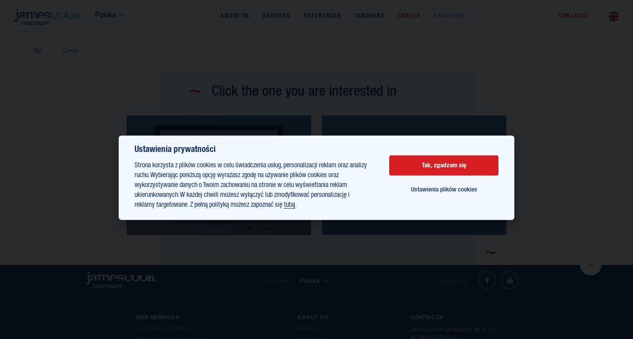

--- FILE ---
content_type: text/html; charset=utf-8
request_url: https://jcl.pl/en/career/
body_size: 5787
content:
<!DOCTYPE html><html class="no-js sw" lang="en"><head><meta charset="utf-8" /><meta http-equiv="X-UA-Compatible" content="IE=edge" /><title>James Cook Languages | Z nami przemówisz do świata | Career</title><meta name="keywords" content=""><meta name="description" content=""><meta name="author" content="NewLogic Studio - www.newlogic.cz" /><meta name="viewport" content="width=device-width, user-scalable=no" /><meta name="SKYPE_TOOLBAR" content="SKYPE_TOOLBAR_PARSER_COMPATIBLE" /><meta name="format-detection" content="telephone=no"><meta name="mobile-web-app-capable" content="yes"><meta name="apple-mobile-web-app-title" content="James Cook Languages | Z nami przemówisz do świata | Career"><meta name="apple-mobile-web-app-capable" content="yes"><meta name="twitter:card" content="summary"><meta name="twitter:title" content="Career"><meta name="twitter:description" content="Specialista na firemní jazykovou výuku, odborné kurzy, překlady, tlumočení a pobyty v zahraničí. Kvalitní jazykové služby za férovou cenu."><meta name="twitter:image" content="https://jcl.pl/userfiles/pravidelna-firemni-vyuka-uvodni-foto_1516870213767.jpg"><meta property="og:title" content="Career" /><meta property="og:image" content="https://jcl.pl/userfiles/pravidelna-firemni-vyuka-uvodni-foto_1516870213767.jpg" /><meta property="og:url" content="https://jcl.pl/en/career/" /><meta property="og:description" content="Specialista na firemní jazykovou výuku, odborné kurzy, překlady, tlumočení a pobyty v zahraničí. Kvalitní jazykové služby za férovou cenu." /><!--[if lt IE 10]><script src="//cdnjs.cloudflare.com/ajax/libs/modernizr/2.8.3/modernizr.min.js"></script><script src="//cdnjs.cloudflare.com/ajax/libs/jquery/1.12.4/jquery.min.js"></script><script src="//cdnjs.cloudflare.com/ajax/libs/placeholders/4.0.1/placeholders.min.js"></script><script src="/dist/js/ie.ebe52356ac.min.js" data-ie-title="Your browser is out of date!" data-ie="Please update your browser to see these pages correctly." data-ie-btn="Update browser now"></script><![endif]--><script> var webfont = { custom: { families: ['iconfont', 'HelveticaNeueLTPro'], urls: ['/icons/style.css', '/fonts/font.34fcbd.css'], testStrings: { 'iconfont': "\ue905" } } } </script><link rel="preload" href="https://cdnjs.cloudflare.com/ajax/libs/air-datepicker/2.2.3/css/datepicker.min.css" as="style" onload="this.onload=null;this.rel='stylesheet'" data-loadcss><noscript><link rel="stylesheet" href="https://cdnjs.cloudflare.com/ajax/libs/air-datepicker/2.2.3/css/datepicker.min.css"></noscript><link rel="preload" href="/dist/css/core.114dd84396.min.css" as="style" onload="this.onload=null;this.rel='stylesheet'" data-loadcss><noscript><link rel="stylesheet" href="/dist/css/core.114dd84396.min.css"></noscript><script> (function( w ){ "use strict"; if( !w.loadCSS ){ w.loadCSS = function(){}; } var rp = loadCSS.relpreload = {}; rp.support = (function(){ var ret; try { ret = w.document.createElement( "link" ).relList.supports( "preload" ); } catch (e) { ret = false; } return function(){ return ret; }; })(); rp.bindMediaToggle = function( link ){ var finalMedia = link.media || "all"; function enableStylesheet(){ link.media = finalMedia; } if( link.addEventListener ){ link.addEventListener( "load", enableStylesheet ); } else if( link.attachEvent ){ link.attachEvent( "onload", enableStylesheet ); } setTimeout(function(){ link.rel = "stylesheet"; link.media = "only x"; }); setTimeout( enableStylesheet, 3000 ); }; rp.poly = function(){ if( rp.support() ){ return; } var links = w.document.getElementsByTagName( "link" ); for( var i = 0; i < links.length; i++ ){ var link = links[ i ]; if( link.rel === "preload" && link.getAttribute( "as" ) === "style" && !link.getAttribute( "data-loadcss" ) ){ link.setAttribute( "data-loadcss", true ); rp.bindMediaToggle( link ); } } }; if( !rp.support() ){ rp.poly(); var run = w.setInterval( rp.poly, 500 ); if( w.addEventListener ){ w.addEventListener( "load", function(){ rp.poly(); w.clearInterval( run ); } ); } else if( w.attachEvent ){ w.attachEvent( "onload", function(){ rp.poly(); w.clearInterval( run ); } ); } } if( typeof exports !== "undefined" ){ exports.loadCSS = loadCSS; } else { w.loadCSS = loadCSS; } }( typeof global !== "undefined" ? global : this ) ); </script><style> body > * {position:relative;opacity:0} body > #layout {overflow: hidden} body > .elm_spinner { animation: load 1.5s infinite; position: fixed; z-index: 1100; width: 32px; height: 32px; margin: -16px 0 0 -16px; left: 50%; top: 50vh; opacity: 1; } @keyframes load { 0% { transform: rotate(0deg) } 100% { transform: rotate(360deg) } } html.ie body > .elm_spinner { display: none; } li {list-style: none} a {color: #000} </style><script></script><script> var webfont_url = 'https://cdnjs.cloudflare.com/ajax/libs/webfont/1.6.28/webfontloader.js'; WebFontConfig = webfont; (function(d) {var wf = d.createElement('script'), s = d.scripts[0];wf.src = webfont_url;wf.async = true;s.parentNode.insertBefore(wf, s);})(document); </script><script src="https://cdnjs.cloudflare.com/ajax/libs/lazysizes/4.0.1/lazysizes.min.js" async></script><script>document.documentElement.className = document.documentElement.className.replace("no-js", "js");</script><link rel="apple-touch-icon" sizes="180x180" href="/favicons/apple-touch-icon.png?v=8j6XJMAvAp"><link rel="icon" type="image/png" sizes="32x32" href="/favicons/favicon-32x32.png?v=8j6XJMAvAp"><link rel="icon" type="image/png" sizes="192x192" href="/favicons/android-chrome-192x192.png?v=8j6XJMAvAp"><link rel="icon" type="image/png" sizes="16x16" href="/favicons/favicon-16x16.png?v=8j6XJMAvAp"><link rel="manifest" href="/favicons/manifest.json?v=8j6XJMAvAp"><link rel="mask-icon" href="/favicons/safari-pinned-tab.svg?v=8j6XJMAvAp" color="#003d78"><link rel="shortcut icon" href="/favicons/favicon.ico?v=8j6XJMAvAp"><meta name="apple-mobile-web-app-title" content="James Cook Languages"><meta name="application-name" content="James Cook Languages"><meta name="msapplication-config" content="/favicons/browserconfig.xml?v=8j6XJMAvAp"><meta name="theme-color" content="#ffffff"><script> window.dataLayer = window.dataLayer || []; </script><!-- Global site tag (gtag.js) - Google Ads: 793558920 --><script async src="https://www.googletagmanager.com/gtag/js?id=AW-793558920"></script><meta name="google-site-verification" content="gi04wKs6ZEmgQedRs74X2N_Pz1XXt-iHooZYUH5JTiQ" /><script> function gtag(){dataLayer.push(arguments);} gtag('js', new Date()); gtag('config', 'AW-793558920'); </script><script> function gtag_report_conversion(url) { var callback = function () { if (typeof(url) != 'undefined') { window.location = url; } }; gtag('event', 'conversion', { 'send_to': 'AW-793558920/oKBWCNPlmYcBEIj_svoC', 'event_callback': callback }); return false; } </script><!-- AdWords remarketing --><!-- Google Tag Manager --><script>(function(w,d,s,l,i){w[l]=w[l]||[];w[l].push({'gtm.start': new Date().getTime(),event:'gtm.js'});var f=d.getElementsByTagName(s)[0], j=d.createElement(s),dl=l!='dataLayer'?'&l='+l:'';j.async=true;j.src= 'https://www.googletagmanager.com/gtm.js?id='+i+dl;f.parentNode.insertBefore(j,f); })(window,document,'script','dataLayer','GTM-TCRRCNT');</script></head><body class=" mod--preload" data-no-js=" This page needs Javascript to be turned on to run correctly, please check your browser settings."><!-- Google Tag Manager (noscript) --><noscript><iframe src="https://www.googletagmanager.com/ns.html?id=GTM-TCRRCNT" height="0" width="0" style="display:none;visibility:hidden"></iframe></noscript><!-- End Google Tag Manager (noscript) --><svg class="elm_spinner" width="32" height="32" viewBox="0 0 512 512" xmlns="http://www.w3.org/2000/svg"><path fill="#052f66" d="M256 511.998c-68.38 0-132.67-26.629-181.02-74.98C26.629 388.658 0 324.378 0 255.998c0-48.42 13.591-95.57 39.303-136.35 25-39.648 60.332-71.686 102.18-92.65l21.5 42.916c-34.02 17.044-62.74 43.095-83.074 75.334-20.873 33.11-31.906 71.4-31.906 110.75 0 114.69 93.309 208 208 208s208-93.309 208-208c0-39.346-11.033-77.641-31.905-110.74-20.34-32.249-49.06-58.299-83.08-75.342L370.518 27c41.846 20.964 77.179 53.002 102.18 92.65C498.409 160.429 512 207.577 512 256c0 68.38-26.629 132.67-74.98 181.02C388.667 485.371 324.38 512 256 512z"/></svg><div id="layout" data-anchor-elm="layout"><header id="layout_header"><div class="wrp_header_body mod--row mod--row-flex"><div class="col col--6-t"><div class="elm_body_left mod--row mod--row-16 mod--row-horizontal mod--row-flex"><div class="col col--0"><button class="elm_menu icon--menu" data-ssm-toggle aria-label="Open menu"></button></div><div class="col"><a href="/en/" class="elm_logo icon--logo" ><span class="path1"></span><span class="path2"></span></a></div><div class="col col--0-m"><div class="elm_mutation part_ui_dropdown"><button aria-expanded="false"><span>Polska</span><span class="icon icon--chevron-down"></span></button><ul aria-hidden="true"><li><a href="https://jcl.cz" class="elm_item"><span>Czechy</span></a></li></ul></div></div></div></div><div class="col col--0-t mod--flex-grow"><nav class="elm_body_nav mod--center"><ul class="mod--row"><li class="col "><a href="/en/about-us/" aria-label="About us"><span>About us</span></a></li><li class="col mod--sub"><a href="/en/services/" aria-label="Services"><span>Services</span></a><ul><li><a href="/en/services/in-company-courses/" aria-label="In-company courses"><span>In-company courses</span></a></li><li><a href="/en/services/in-house-courses/" aria-label="Specialised courses"><span>Specialised courses</span></a></li><li><a href="/en/services/online-courses/" aria-label="Online courses"><span>Online courses</span></a></li><li><a href="/en/services/premium-language-consulting/" aria-label="Premium Language Consulting"><span>Premium Language Consulting</span></a></li><li><a href="/en/services/translation-and-interpreting/" aria-label="Translation and interpreting"><span>Translation and interpreting</span></a></li><li><a href="/en/services/online-tests/" aria-label="Online tests"><span>Online tests</span></a></li><li><a href="/en/services/other-services/" aria-label="Other services"><span>Other services</span></a></li><li><a href="/en/uslugi/bezplatna-lekcja-probna/" aria-label="Bezpłatna lekcja próbna"><span>Bezpłatna lekcja próbna</span></a></li></ul></li><li class="col "><a href="/en/references/" aria-label="References"><span>References</span></a></li><li class="col "><a href="/en/teachers/" aria-label="Teachers"><span>Teachers</span></a></li><li class="col mod--sub"><a href="/en/career/" aria-label="Career" class="mod--active"><span>Career</span></a><ul><li><a href="/en/career/internal-positions/" aria-label="Internal positions" target="_blank" rel="noopener"><span>Internal positions</span></a></li><li><a href="/en/career/teaching-positions/" aria-label="Teaching positions" target="_blank" rel="noopener"><span>Teaching positions</span></a></li></ul></li><li class="col mod--cport"><a href="/en/c-port/" aria-label="C.Port"><span>LangLion</span></a></li></ul></nav></div><div class="col col--6-t"><div class="elm_body_right mod--row mod--row-24 mod--row-horizontal mod--row-flex"><div class="col"><a href="/en/contacts/" class="elm_link" aria-label="Contacts"><span>Contacts</span></a></div><div class="col"><div class="elm_lang part_ui_dropdown"><button aria-expanded="false"><img src="https://cdnjs.cloudflare.com/ajax/libs/flag-icon-css/2.8.0/flags/1x1/gb.svg" aria-label="English" class="elm_flag_icon" alt="English"/></button><ul aria-hidden="true" id="snippet-ulpoland"><li><a href="/kariera/" class="elm_item"><img src="[data-uri]" data-src="https://cdnjs.cloudflare.com/ajax/libs/flag-icon-css/2.8.0/flags/1x1/pl.svg" aria-label="Česky" class="elm_flag_icon lazyload" alt="Česky"/></a></li></ul></div></div></div></div></div></header><div id="layout_site"><div class="wrp_site_head"><div id="layout_site_head"><div class="comp_site_head"><div class="container"><div class="wrp_comp_foot"><ul class="elm_foot_breadcrumb mod--row mod--row-16"><li class="col"><a href="/en/" title="" class="part_ui_title mod--small"><span>Homepage</span></a></li><li class="col"><a title="Career"><span>Career</span></a></li></ul></div></div></div></div></div><div class="wrp_site_body"><main id="layout_main"><section class="comp_career_intro comp_boxes mod--section-background"><div class="container"><div class="wrp_comp_body"><div class="elm_body_heading"><h2 class="part_ui_heading" data-wave="left"><span>Click the one you are interested in</span></h2></div><div class="elm_body_content mod--row" data-masonry-col=".col--6"><div class="col col--6 col--12-m" data-ratio="3/2"><a href="/en/internal-positions/" target="_blank" class="part_item_boxes mod--wider mod--lib-tilt mod--lib-ripple" data-tilt-max="2"><div class="wrp_item_image mod--ratio"><img src="[data-uri]" data-src="/userfiles/thumbs/6/interni-pozice-16915869212204_714x476_tt_90.png" alt class="lazyload" /></div><div class="wrp_item_content"><h3 class="part_ui_title mod--big"><span>Internal Positions</span></h3></div></a></div><div class="col col--6 col--12-m" data-ratio="3/2"><a href="/en/teaching-positions/" target="_blank" class="part_item_boxes mod--wider mod--lib-tilt mod--lib-ripple" data-tilt-max="2"><div class="wrp_item_image mod--ratio"><img src="[data-uri]" data-src="/userfiles/thumbs/c/lektorske-pozice-16915872391385_714x476_tt_90.png" alt class="lazyload" /></div><div class="wrp_item_content"><h3 class="part_ui_title mod--big"><span>Teaching positions</span></h3></div></a></div></div><div class="elm_body_bottom mod--center"><div class="mod--row"></div></div></div></div></section></main></div></div><footer id="layout_footer"><div class="wrp_footer_head"><div class="container"><button class="elm_top mod--lib-ripple" data-anchor="none" data-anchor-href="#layout" aria-label="Back to top"><span class="icon icon--chevron-up"></span></button><div class="elm_row mod--row mod--row-flex mod--row-middle mod--flex-wrap"><div class="col col--6-m"><a href="/en/"><span class="elm_logo icon--logo"><span class="path1"></span><span class="path2"></span></span></a></div><div class="col col--6-m"><div class="elm_mutation mod--row mod--row-12 mod--row-horizontal mod--row-middle"><div class="col col--0-m"><strong class="part_ui_title mod--small"><span>Country</span></strong></div><div class="col"><div class="part_ui_dropdown"><button aria-expanded="false"><span>Polska</span><span class="icon icon--chevron-down"></span></button><ul aria-hidden="true"><li><a href="https://jcl.cz" class="elm_item"><span>Czechy</span></a></li></ul></div></div></div></div><div class="col col--12-m"><div class="elm_social mod--row mod--row-12 mod--row-horizontal mod--row-middle"><div class="col col--0-m"><strong class="part_ui_title mod--small"><span>Follow us:</span></strong></div><div class="col"><ul class="elm_social_inner mod--row"><li class="col"><a href="https://www.facebook.com/jcl.poland/" class="elm_icon icon--facebook" title="Facebook" target="_blank" rel="noopener"></a></li><li class="col"><a href="https://www.youtube.com/user/jamescooklangs" class="elm_icon icon--youtube" title="Youtube" target="_blank" rel="noopener"></a></li></ul></div></div></div></div></div></div><div class="wrp_footer_body"><div class="container"><div class="elm_row mod--row mod--row-flex mod--row-16 mod--flex-wrap"><div class="col col--12-m"><a href="/en/services/"><strong class="part_ui_title"><span>Our services</span></strong></a><ul class="elm_list"><li><a href="/en/our-services/in-company-courses/" title="In-company courses">In-company courses</a></li><li><a href="/en/our-services/one-day-specialised-courses/" title="One-day specialised courses">One-day specialised courses</a></li><li><a href="/en/our-services/in-house-courses/" title="In-house courses">In-house courses</a></li><li><a href="/en/our-services/premium-language-consulting/" title="Premium Language Consulting">Premium Language Consulting</a></li><li><a href="/en/our-services/language-stays-in-the-czech-republic/" title="Language stays in the Czech Republic">Language stays in the Czech Republic</a></li><li><a href="/en/our-services/residential-courses-abroad/" title="Language stays abroad">Language stays abroad</a></li><li><a href="/en/our-services/translation-and-interpreting/" title="Translation and interpreting">Translation and interpreting</a></li></ul></div><div class="col col--12-m"><a href="/en/about-us/"><strong class="part_ui_title"><span>About us</span></strong></a><ul class="elm_list"><li><a href="/en/our-company/about-us/" title="About us">About us</a></li><li><a href="/en/our-company/our-clients/" title="Our clients">Our clients</a></li><li><a href="/en/our-company/our-teachers/" title="Our teachers">Our teachers</a></li><li><a href="/en/our-company/teaching-positions/" title="Teaching positions">Teaching positions</a></li><li><a href="/en/our-company/internal-positions/" title="Internal positions">Internal positions</a></li></ul></div><div class="col col--12-m"><a href="/en/contacts/"><strong class="part_ui_title"><span>Contacts</span></strong></a><div class="part_ui_wsw"><p> James Cook Languages Sp. z o.o. <br/> ul. Wilcza 31 lok. 5 <br/> 00-544 Warszawa <br/> +48 22 856 74 07 <br/><a href="mailto:info@jcl.pl">info@jcl.pl</a></p></div></div></div></div></div><div class="wrp_footer_foot"><div class="container"><div class="elm_row mod--row mod--row-middle"><div class="col col--7"><div class="elm_inner">Web by <span class="elm_nl"><i class="icon icon--nl_logo"><i>Newlogic</i><i class="path1"></i><i class="path2"></i></i><em><a href="https://www.newlogic.cz/" target="_blank" rel="noopener">Digitální agentura</a> New Logic.</em></em></span></div></div><div class="col col--5 mod--right"><div class="elm_inner"><a href="/en/page-map/" title="Page map" class="elm_link">Page map</a></div></div></div></div></div></footer></div><!--[if gt IE 10]><!--><script src="https://cdnjs.cloudflare.com/ajax/libs/jquery/3.3.1/jquery.min.js" defer></script><!--<![endif]--><script src="https://cdnjs.cloudflare.com/ajax/libs/flickity/2.0.10/flickity.pkgd.min.js" defer></script><script src="https://cdnjs.cloudflare.com/ajax/libs/scrollReveal.js/3.3.6/scrollreveal.min.js" defer></script><script src="https://cdnjs.cloudflare.com/ajax/libs/tilt.js/1.2.1/tilt.jquery.min.js" defer></script><script src="https://unpkg.com/tippy.js@2.5.4/dist/tippy.all.min.js" defer></script><script src="https://cdnjs.cloudflare.com/ajax/libs/air-datepicker/2.2.3/js/datepicker.min.js" defer></script><script src="https://cdnjs.cloudflare.com/ajax/libs/air-datepicker/2.2.3/js/i18n/datepicker.cs.min.js" defer></script><script src="https://cdnjs.cloudflare.com/ajax/libs/floatthead/2.1.2/jquery.floatThead.min.js" defer></script><script src="/dist/js/core.5a067000f5.min.js" defer></script><script async src="https://www.googletagmanager.com/gtag/js?id=UA-114984265-1"></script><script> function gtag() { dataLayer.push(arguments); } gtag('js', new Date()); gtag('config', 'UA-114984265-1'); </script></body></html>

--- FILE ---
content_type: text/css
request_url: https://jcl.pl/dist/css/core.114dd84396.min.css
body_size: 203474
content:
@import url(https://cdnjs.cloudflare.com/ajax/libs/lightgallery/1.6.9/css/lightgallery.min.css);progress,sub{vertical-align:baseline}.flickity-enabled,sub{position:relative}#layout_footer .wrp_footer_head .elm_social .elm_social_inner.mod--row-horizontal,.mod--row.mod--row-6.mod--row-horizontal{margin:-.375em}#layout_footer,#layout_footer_forms,.comp_articles .wrp_comp_body .elm_body_aside .elm_aside_content .elm_item .wrp_item_image,.comp_team .wrp_comp_body .elm_body_content .elm_item .wrp_item_image{background-color:#052f66}img,legend{max-width:100%}*,.flickity-enabled:focus{outline:0}body #layout,button,hr,input{overflow:visible}a,body a,button,legend{color:inherit}#layout_header,#layout_main,.mod--flex-column,body #layout{-webkit-box-orient:vertical;-webkit-box-direction:normal}.part_ui_checkbox.mod--right input+span,.part_ui_radio.mod--right input+span{padding-left:0;padding-right:2em}html{line-height:1.15;-ms-text-size-adjust:100%;-webkit-text-size-adjust:100%}article,aside,footer,header,main,menu,nav,section{display:block}hr{-webkit-box-sizing:content-box;box-sizing:content-box}a{background-color:transparent;-webkit-text-decoration-skip:objects;text-decoration:none}code{font-family:monospace,monospace;font-size:1em}small{font-size:80%}sub{font-size:75%;line-height:0;bottom:-.25em}audio,video{display:inline-block}audio:not([controls]){display:none;height:0}img{border-style:none}.comp_site_adv_featuring .wrp_comp_body .elm_body_content .wrp_content_slider .elm_item .elm_item_image,.part_ui_timeline[data-timeline-slider] .wrp_part,svg:not(:root){overflow:hidden}button,input,optgroup,select,textarea{font-family:sans-serif;font-size:100%;line-height:1.15;margin:0;font-family:inherit}button,select{text-transform:none}[type=reset],[type=submit],button,html [type=button]{-webkit-appearance:button}[type=button]::-moz-focus-inner,[type=reset]::-moz-focus-inner,[type=submit]::-moz-focus-inner,button::-moz-focus-inner{border-style:none;padding:0}[type=button]:-moz-focusring,[type=reset]:-moz-focusring,[type=submit]:-moz-focusring,button:-moz-focusring{outline:ButtonText dotted 1px}legend{-webkit-box-sizing:border-box;box-sizing:border-box;display:table;padding:0;white-space:normal}progress{display:inline-block}textarea{overflow:auto;resize:vertical}[type=checkbox],[type=radio]{-webkit-box-sizing:border-box;box-sizing:border-box;padding:0}[type=number]::-webkit-inner-spin-button,[type=number]::-webkit-outer-spin-button{height:auto}[type=search]{-webkit-appearance:textfield;outline-offset:-2px}[type=search]::-webkit-search-cancel-button,[type=search]::-webkit-search-decoration{-webkit-appearance:none}::-webkit-file-upload-button{-webkit-appearance:button;font:inherit}summary{display:list-item}.col--0,.mod--hide,[hidden],template{display:none}.flickity-viewport{overflow:hidden;position:relative;height:100%}.flickity-slider{position:absolute;width:100%;height:100%}.flickity-enabled.is-draggable{-webkit-tap-highlight-color:transparent;tap-highlight-color:transparent;-webkit-user-select:none;-moz-user-select:none;-ms-user-select:none;user-select:none}.flickity-enabled.is-draggable .flickity-viewport{cursor:move;cursor:-webkit-grab;cursor:grab}.flickity-enabled.is-draggable .flickity-viewport.is-pointer-down{cursor:-webkit-grabbing;cursor:grabbing}.flickity-prev-next-button{border:none;background:hsla(0,0%,100%,.75);cursor:pointer;-webkit-transform:translateY(-50%);-ms-transform:translateY(-50%);transform:translateY(-50%)}.flickity-prev-next-button:hover{background:#fff}.flickity-prev-next-button:focus{outline:0;-webkit-box-shadow:0 0 0 5px #09f;box-shadow:0 0 0 5px #09f}.flickity-prev-next-button:active{opacity:.6}.flickity-rtl .flickity-prev-next-button.previous{left:auto;right:10px}.flickity-rtl .flickity-prev-next-button.next{right:auto;left:10px}.flickity-prev-next-button:disabled{opacity:.3;cursor:auto}button,input[type=submit]{cursor:pointer}.flickity-prev-next-button svg{position:absolute;left:20%;top:20%;width:60%;height:60%}.flickity-prev-next-button .arrow{fill:#333}.flickity-page-dots{position:absolute;width:100%;bottom:-25px;padding:0;margin:0;list-style:none;text-align:center;line-height:1}.flickity-rtl .flickity-page-dots{direction:rtl}.flickity-page-dots .dot{display:inline-block;width:10px;height:10px;margin:0 8px;background:#333;border-radius:50%;opacity:.25;cursor:pointer}.flickity-page-dots .dot.is-selected{opacity:1}.mod--row.mod--row-flex{display:-webkit-box;display:-ms-flexbox;display:flex}.mod--row.mod--row-flex>[class*=" col"],.mod--row.mod--row-flex>[class^=col]{display:-webkit-box;display:-ms-flexbox;display:flex;-webkit-box-orient:vertical;-webkit-box-direction:normal;-ms-flex-direction:column;flex-direction:column}.mod--row.mod--row-flex>[class*=" col"].mod--center,.mod--row.mod--row-flex>[class^=col].mod--center{-webkit-box-align:center;-ms-flex-align:center;align-items:center}.mod--row.mod--row-middle:not(.mod--row-flex)>[class*=" col"],.mod--row.mod--row-middle:not(.mod--row-flex)>[class^=col]{vertical-align:middle}.mod--row.mod--row-middle.mod--row-flex>[class*=" col"],.mod--row.mod--row-middle.mod--row-flex>[class^=col]{-webkit-box-pack:center;-ms-flex-pack:center;justify-content:center}.mod--row.mod--row-cell{display:table;width:100%}.mod--row.mod--row-cell>[class*=" col"],.mod--row.mod--row-cell>[class^=col]{display:table-cell}.mod--row:not(.mod--row-flex)>[class*=" col"],.mod--row:not(.mod--row-flex)>[class^=col]{display:inline-block;vertical-align:top}#layout_footer .wrp_footer_head .elm_social .elm_social_inner,.mod--row.mod--row-6{margin:0 -.375em}#layout_footer .wrp_footer_head .elm_social .elm_social_inner>[class*=" col"],#layout_footer .wrp_footer_head .elm_social .elm_social_inner>[class^=col],.mod--row.mod--row-6>[class*=" col"],.mod--row.mod--row-6>[class^=col]{padding:.375em}.mod--row.mod--row-8{margin:0 -.5em}.mod--row.mod--row-8.mod--row-horizontal{margin:-.5em}.mod--row.mod--row-8>[class*=" col"],.mod--row.mod--row-8>[class^=col]{padding:.5em}.mod--row.mod--row-12{margin:0 -.75em}.mod--row.mod--row-12.mod--row-horizontal{margin:-.75em}.mod--row.mod--row-12>[class*=" col"],.mod--row.mod--row-12>[class^=col]{padding:.75em}.mod--row.mod--row-16{margin:0 -1em}.mod--row.mod--row-16.mod--row-horizontal{margin:-1em}.mod--row.mod--row-16>[class*=" col"],.mod--row.mod--row-16>[class^=col]{padding:1em}.mod--row.mod--row-24{margin:0 -1.5em}.mod--row.mod--row-24.mod--row-horizontal{margin:-1.5em}.mod--row.mod--row-24>[class*=" col"],.mod--row.mod--row-24>[class^=col]{padding:1.5em}.mod--row.mod--row-32{margin:0 -2em}.mod--row.mod--row-32.mod--row-horizontal{margin:-2em}.mod--row.mod--row-32>[class*=" col"],.mod--row.mod--row-32>[class^=col]{padding:2em}.mod--row.mod--row-48{margin:0 -3em}.mod--row.mod--row-48.mod--row-horizontal{margin:-3em}.comp_lecturers_slides .wrp_comp_body .elm_body_content .elm_item .elm_item_text .wrp_text_slider .elm_slider_item,.mod--row.mod--row-48>[class*=" col"],.mod--row.mod--row-48>[class^=col]{padding:3em}.mod--row.mod--row-64{margin:0 -4em}.mod--row.mod--row-64.mod--row-horizontal{margin:-4em}.mod--row.mod--row-64>[class*=" col"],.mod--row.mod--row-64>[class^=col]{padding:4em}.mod--row.mod--row-96{margin:0 -6em}.mod--row.mod--row-96.mod--row-horizontal{margin:-6em}.mod--row.mod--row-96>[class*=" col"],.mod--row.mod--row-96>[class^=col]{padding:6em}@media all and (max-width:89.9375em){.mod--row.mod--row-64,.mod--row.mod--row-96{margin:0 -3em}.mod--row.mod--row-64.mod--row-horizontal,.mod--row.mod--row-96.mod--row-horizontal{margin:-3em}.mod--row.mod--row-64>[class*=" col"],.mod--row.mod--row-64>[class^=col],.mod--row.mod--row-96>[class*=" col"],.mod--row.mod--row-96>[class^=col]{padding:3em}#layout_header .wrp_header_body>.col{font-size:95%}}.comp_articles,.comp_lecturers_about,.comp_locations,.mod--section-padding{padding:3em 0}.col--1{width:8.33333333%}.col--2{width:16.66666667%}.col--3,html.no-grid #layout_site .comp_boxes .wrp_comp_body .elm_body_content>.col.col--2{width:25%}.col--4{width:33.33333333%}.col--5{width:41.66666667%}.col--6{width:50%}.col--7{width:58.33333333%}.col--8{width:66.66666667%}.col--9{width:75%}.col--10{width:83.33333333%}.col--11{width:91.66666667%}#layout_site_head,.col--12,.comp_forms_nav .container,.comp_site_about .wrp_comp_foot .elm_foot_line svg,.comp_site_adv_courses .wrp_comp_body .elm_body_content .wrp_content_table table,.part_dialog_courses,.part_ui_table .wrp_content_table table{width:100%}@media all and (max-width:59.9375em){.mod--row.mod--row-t{display:block}.mod--row.mod--row-t>.col:first-of-type{padding-bottom:0}.col--0-t{display:none!important}.col--1-t{width:8.33333333%}.col--2-t{width:16.66666667%}.col--3-t{width:25%}.col--4-t{width:33.33333333%}.col--5-t{width:41.66666667%}.col--6-t{width:50%}.col--7-t{width:58.33333333%}.col--8-t{width:66.66666667%}.col--9-t{width:75%}.col--10-t{width:83.33333333%}.col--11-t{width:91.66666667%}.col--12-t{display:block!important;width:100%!important}}@media all and (max-width:47.9375em){.mod--row.mod--row-m{display:block}.mod--row.mod--row-m>.col:first-of-type{padding-bottom:0}.mod--row.mod--row-64,.mod--row.mod--row-96{margin:0 -2em}.mod--row.mod--row-64.mod--row-horizontal,.mod--row.mod--row-96.mod--row-horizontal{margin:-2em}.mod--row.mod--row-64>[class*=" col"],.mod--row.mod--row-64>[class^=col],.mod--row.mod--row-96>[class*=" col"],.mod--row.mod--row-96>[class^=col]{padding:2em}.mod--section-padding{padding:2em 0}.col--0-m{display:none!important}.col--1-m{width:8.33333333%}.col--2-m{width:16.66666667%}.col--3-m{width:25%}.col--4-m{width:33.33333333%}.col--5-m{width:41.66666667%}.col--6-m{width:50%}.col--7-m{width:58.33333333%}.col--8-m{width:66.66666667%}.col--9-m{width:75%}.col--10-m{width:83.33333333%}.col--11-m{width:91.66666667%}.col--12-m{display:block!important;width:100%!important}}#layout_nav .elm_content .elm_body_nav,.mod--block,picture{display:block}.mod--table{display:table}.mod--table-row{display:table-row}.mod--table-row-group{display:table-row-group}.mod--inline{display:inline}.mod--inline-block{display:inline-block}#layout_header,.mod--flex{display:-webkit-box;display:-ms-flexbox}.mod--flex{display:flex}.mod--flex-wrap{-ms-flex-wrap:wrap;flex-wrap:wrap}#layout_header .wrp_header_body .elm_body_left,#layout_header_forms .wrp_header_body,.mod--flex-center{-webkit-box-align:center;-ms-flex-align:center;align-items:center}#layout_main>section:only-of-type,.mod--flex-grow{-webkit-box-flex:1;-ms-flex-positive:1;flex-grow:1}.mod--flex-column{-ms-flex-direction:column;flex-direction:column}.comp_site_adv_timeline .wrp_comp_head .elm_nav>.col.col--buttons,.mod--flex-row{-webkit-box-orient:horizontal;-webkit-box-direction:normal;-ms-flex-direction:row;flex-direction:row}#layout_header .wrp_header_bar .elm_bar_body,#layout_nav .elm_head .wrp_header_bar .elm_bar_body,.comp_course_head .wrp_comp_body>.col:last-of-type,.comp_forms_login .wrp_comp_body,.mod--flex-justify{-webkit-box-pack:center;-ms-flex-pack:center;justify-content:center}.mod--relative{position:relative}.mod--absolute{position:absolute}.comp_course_head .wrp_comp_body .elm_body_slider:not(.flickity-enabled) .elm_item:first-of-type,.comp_site_adv_featuring .wrp_comp_body .elm_body_content .wrp_content_slider:not(.flickity-enabled) .elm_item:first-of-type,.comp_visual .wrp_comp_background .elm_item .elm_item_image,.mod--absolute-center{position:absolute;top:0;left:0;bottom:0;right:0}.mod--static{position:static}.mod--fixed{position:fixed}.mod--text-overflow{overflow:hidden;text-overflow:ellipsis;white-space:nowrap}.mod--image-center{position:absolute;margin:auto;top:-9999px;left:-9999px;bottom:-9999px;right:-9999px}.mod--fl{float:left}.mod--fr{float:right}#layout_footer .wrp_footer_body .elm_logos .elm_logos_item,.comp_about .wrp_comp_body .elm_body_stats .elm_item,.comp_awards .wrp_comp_body .elm_body_content .elm_item,.mod--center{text-align:center}.mod--left{text-align:left}.mod--right{text-align:right}@media all and (max-width:59.9375em){.mod--center-t{text-align:center}.mod--left-t{text-align:left}.mod--right-t{text-align:right}.mod--section-background{background-color:#f2f8fc;padding:3em 0}}.mod--table-center{display:table;margin-right:auto;margin-left:auto}.mod--block-center{display:block;margin-right:auto;margin-left:auto}.mod--table-cell{display:table-cell}.mod--top{vertical-align:top}.comp_articles .wrp_comp_body .elm_body_heading .wrp_heading_download .elm_download .elm_download_item>span,.comp_forms_content .elm_download_item>span,.mod--middle,.part_ui_dropdown>button span,audio,iframe,img,svg,video{vertical-align:middle}.mod--bottom{vertical-align:bottom}.comp_visual .wrp_comp_caption .elm_item .part_ui_headline,.mod--uppercase{text-transform:uppercase}.mod--ratio{position:relative;background-color:#f2f8fc}.comp_boxes .wrp_comp_body .elm_body_content>.col:before,.mod--ratio:before{content:"";display:block}.mod--ratio>div,.mod--ratio>iframe,.mod--ratio>img,.mod--ratio>video,.part_ui_wsw .elm_video iframe,.wsw .elm_video iframe{position:absolute;top:0;left:0;bottom:0;right:0;width:100%;height:100%}.mod--section-background .wrp_comp_body{position:relative;z-index:1;margin:0}.mod--section-background .wrp_comp_body:before{position:absolute;display:block;z-index:-1;background-color:#f2f8fc;top:0;bottom:0;left:8.33333333%;right:8.33333333%;content:""}#layout_site .mod--section-background .wrp_comp_body .elm_body_bottom:after,.part_item_boxes .wrp_item_image:before,.part_ui_dropdown ul.mod--toggle-left:before,.part_ui_dropdown ul.mod--toggle-right:before{content:normal}.mod--section-background .wrp_comp_body .elm_body_heading{padding-top:2em;padding-bottom:1.5em}@media all and (min-width:60em){.mod--section-background .wrp_comp_body .elm_body_heading.mod--right{padding-right:8.33333333%}}.mod--section-background .wrp_comp_body .elm_body_heading.mod--right~.elm_body_bottom:before{right:91.66666667%;left:auto}.mod--section-background .wrp_comp_body .elm_body_heading.mod--right~.elm_body_bottom:after{left:auto;right:16.66666667%}@media all and (min-width:80em){.mod--section-background .wrp_comp_body .elm_body_heading.mod--right{padding-right:16.66666667%}}@media all and (min-width:60em){.mod--section-background .wrp_comp_body .elm_body_heading.mod--center{padding-left:0!important;padding-right:0!important}.mod--section-background .wrp_comp_body .elm_body_heading:not(.mod--right){padding-left:8.33333333%}#layout_footer .wrp_footer_body .elm_row{margin:0 auto}}@media all and (max-width:59.9375em){.mod--section-background .wrp_comp_body:before{content:normal}.mod--section-background .wrp_comp_body .elm_body_heading{text-align:center;padding:0}.mod--section-background .wrp_comp_body .elm_body_heading .part_ui_heading{margin-bottom:.75em}.mod--section-background .wrp_comp_body .elm_body_heading .part_ui_heading span{padding:0}.mod--section-background .wrp_comp_body .elm_body_heading .part_ui_heading:before{content:normal}.mod--section-background .wrp_comp_body .elm_body_heading .part_ui_heading:after{display:block;text-align:center;padding-top:.375em;content:"\e912";margin-left:0}.mod--section-background .wrp_comp_body .elm_body_bottom{display:none}}.mod--section-background .wrp_comp_body .elm_body_bottom{position:relative;padding-top:1.5em;padding-bottom:1.5em}.mod--section-background .wrp_comp_body .elm_body_bottom:before{font-family:iconfont!important;speak:none;font-style:normal;font-weight:400;font-variant:normal;text-transform:none;line-height:1;-webkit-font-smoothing:antialiased;-moz-osx-font-smoothing:grayscale;font-size:1.5em;color:#d71f23;position:absolute;display:block;text-align:center;width:8.33333333%;left:91.66666667%;content:"\e912";bottom:50%;margin-bottom:-.5em}@media all and (max-width:59.9375em){.mod--section-background .wrp_comp_body .elm_body_bottom:before{content:normal}}.mod--section-background .wrp_comp_body .elm_body_bottom:after{position:absolute;width:2px;height:2.5em;left:16.66666667%;bottom:-1.25em;margin-top:1em;background-color:#d71f23;content:""}#layout_footer .wrp_footer_head .container,#layout_header .wrp_header_body .elm_body_nav>ul>li.mod--sub{position:relative}#layout_footer .wrp_footer_head .container .elm_top{width:3em;height:3em;border-radius:50%;margin-top:-1.5em;position:absolute;overflow:hidden;right:5%;top:0;background-color:#fff;-webkit-box-shadow:0 10px 20px 0 rgba(22,23,24,.25);box-shadow:0 10px 20px 0 rgba(22,23,24,.25);-webkit-transition:-webkit-box-shadow .3s,-webkit-transform .3s;transition:box-shadow .3s,transform .3s,-webkit-box-shadow .3s,-webkit-transform .3s;-webkit-transform:translateZ(0);transform:translateZ(0)}#layout_footer .wrp_footer_head .container .elm_top:hover{-webkit-transform:translate(0,-.375em);-ms-transform:translate(0,-.375em);transform:translate(0,-.375em);-webkit-box-shadow:0 10px 20px 0 rgba(22,23,24,.4);box-shadow:0 10px 20px 0 rgba(22,23,24,.4)}#layout_footer .wrp_footer_head .container .elm_top .icon{font-size:1.125em;position:absolute;-webkit-transform:translate(-50%,-50%);-ms-transform:translate(-50%,-50%);transform:translate(-50%,-50%);color:#d71f23;z-index:1;top:50%;left:50%}#layout_footer .wrp_footer_head .elm_row{padding:1em 0;border-bottom:2px solid #042652;-ms-flex-pack:distribute;justify-content:space-around}#layout_footer .wrp_footer_head .elm_row_wide{-webkit-box-pack:justify;-ms-flex-pack:justify;justify-content:space-between}#layout_footer .wrp_footer_head .part_ui_title{color:rgba(255,255,255,.4);font-weight:700}#layout_footer .wrp_footer_head .elm_logo{font-size:2.375em}#layout_footer .wrp_footer_body .elm_list a:hover,#layout_footer .wrp_footer_body .elm_logos .elm_logos_item .icon span:before,#layout_footer .wrp_footer_body .elm_logos .elm_logos_item .icon:before,#layout_footer .wrp_footer_foot .elm_inner .elm_link:hover,#layout_footer .wrp_footer_foot .elm_nl:hover .icon i[class^=path]:before,#layout_footer .wrp_footer_head .elm_logo .path1:before,#layout_footer .wrp_footer_head .elm_logo .path2:before,#layout_footer .wrp_footer_head .elm_mutation .part_ui_dropdown>button,#layout_header .wrp_header_bar .elm_bar_body a.mod--active,#layout_header .wrp_header_bar .elm_bar_body a:hover,#layout_nav .elm_head .elm_logo span:before,#layout_nav .elm_head .elm_logo:before,#layout_nav .elm_head .wrp_header_bar .elm_bar_body a.mod--active,#layout_nav .elm_head .wrp_header_bar .elm_bar_body a:hover,#lg-counter,.lg-actions .lg-next,.lg-actions .lg-prev,.lg-outer .lg-toogle-thumb,.lg-toolbar .lg-icon{color:#fff}#layout_footer .wrp_footer_head .elm_social{padding-right:4em}#layout_footer .wrp_footer_head .elm_social .elm_social_inner .elm_icon{color:#fff;border-radius:50%;padding:.625em;border:2px solid rgba(255,255,255,.4);-webkit-transition:background .3s,border-color .3s;transition:background .3s,border-color .3s}#layout_footer .wrp_footer_head .elm_social .elm_social_inner .elm_icon:hover.icon--facebook{border-color:#305891;background-color:#305891}#layout_footer .wrp_footer_head .elm_social .elm_social_inner .elm_icon:hover.icon--linkedin{border-color:#0077b5;background-color:#0077b5}#layout_footer .wrp_footer_head .elm_social .elm_social_inner .elm_icon:hover.icon--twitter{border-color:#2ca8d2;background-color:#2ca8d2}#layout_footer .wrp_footer_head .elm_social .elm_social_inner .elm_icon:hover.icon--instagram{border-color:#cd486b;background-color:#cd486b}#layout_footer .wrp_footer_head .elm_social .elm_social_inner .elm_icon:hover.icon--youtube{border-color:#f20000;background-color:#f20000}#layout_footer .wrp_footer_body .part_ui_wsw a:hover,#layout_footer .wrp_footer_head .elm_mutation .part_ui_dropdown>button.mod--toggled,#layout_footer .wrp_footer_head .elm_mutation .part_ui_dropdown>button:hover{color:rgba(255,255,255,.8)}#layout_footer .wrp_footer_head .elm_mutation .part_ui_dropdown>button span{font-size:.875em}#layout_footer .wrp_footer_head .elm_mutation .part_ui_dropdown>ul,#layout_header .wrp_header_body .elm_body_left .elm_mutation>ul,#layout_nav .elm_head .elm_mutation>ul{left:50%;right:auto;min-width:10.25em;margin-left:-5.125em}#layout_footer .wrp_footer_body{color:rgba(255,255,255,.4);padding:1em 0;overflow:hidden}#layout_footer .wrp_footer_body .elm_row{max-width:60em;-ms-flex-pack:distribute;justify-content:space-around}@media all and (max-width:59.9375em){.mod--section-background .wrp_comp_body .elm_body_bottom:after{content:normal}#layout_footer .wrp_footer_head .container .elm_top{right:50%;margin-right:-1.5em}#layout_footer .wrp_footer_head .elm_row{padding:2em 0;-webkit-box-pack:justify;-ms-flex-pack:justify;justify-content:space-between}#layout_footer .wrp_footer_body .elm_row{-webkit-box-pack:justify;-ms-flex-pack:justify;justify-content:space-between}#layout_footer .wrp_footer_body .elm_logos{-ms-flex-pack:distribute;justify-content:space-around;margin:0 -1em}#layout_footer .wrp_footer_body .elm_logos.mod--row-horizontal{margin:-1em}#layout_footer .wrp_footer_body .elm_logos>[class*=" col"],#layout_footer .wrp_footer_body .elm_logos>[class^=col]{padding:1em}}#layout_footer .wrp_footer_body .elm_row_wide{max-width:none;-webkit-box-pack:start;-ms-flex-pack:start;justify-content:flex-start}#layout_footer .wrp_footer_body .part_ui_title{color:#fff;display:block;font-weight:700;margin-bottom:.375em}#layout_footer .wrp_footer_body .part_ui_title[href],#layout_footer .wrp_footer_foot .elm_nl em a{text-decoration:underline}#layout_footer .wrp_footer_body .elm_list a{font-weight:500;font-size:.75em;-webkit-transition:color .3s;transition:color .3s}#layout_footer .wrp_footer_body .part_ui_wsw{margin-top:.375em}#layout_footer .wrp_footer_body .part_ui_wsw p{font-weight:500;font-size:.75em;color:rgba(255,255,255,.6);line-height:1.5}#layout_footer .wrp_footer_body .part_ui_wsw a{color:rgba(255,255,255,.6);text-decoration:underline}#layout_footer .wrp_footer_body .elm_logos .elm_logos_item .icon{display:block;font-size:3em}#layout_footer .wrp_footer_body .elm_logos .elm_logos_item .elm_item_address{display:block;margin-top:1.5em;color:#fff}#layout_footer .wrp_footer_body .elm_logos .elm_logos_item .elm_item_address span,.comp_articles .wrp_comp_body .elm_body_nav a span,.comp_clients .wrp_comp_body .elm_body_item .elm_item_heading span,.comp_faq .wrp_comp_body .elm_item .wrp_item_body .part_ui_wsw p,.comp_locations .wrp_comp_body .elm_body_nav .elm_btn span,.comp_site_adv_courses .wrp_comp_body .elm_body_content .wrp_content_table table thead span,.comp_site_adv_courses .wrp_comp_body .elm_body_heading .elm_switch .elm_switch_link span,.part_item_featuring .elm_item_heading span,.part_ui_table .wrp_content_table table thead span,.part_ui_timeline .wrp_timeline_inner .elm_item .elm_item_title span,.part_ui_wsw .part_item_wsw_feature span,.part_ui_wsw h4,.part_ui_wsw h5,.part_ui_wsw h6,.part_ui_wsw table,.wsw .part_item_wsw_feature span,.wsw h4,.wsw h5,.wsw h6,.wsw table{font-size:.9375em}#layout_footer .wrp_footer_foot{color:rgba(255,255,255,.4);background-color:#042652;padding:.75em 0}#layout_footer .wrp_footer_foot .elm_inner{font-size:.75em;font-weight:500}#layout_footer .wrp_footer_foot .elm_inner .elm_link,.comp_articles .wrp_comp_body .elm_body_heading .wrp_heading_download .elm_download .elm_download_item,.comp_articles .wrp_comp_body .elm_body_heading .wrp_heading_download .elm_download .elm_download_item .path1:before,.comp_forms_content .elm_download_item,.comp_forms_content .elm_download_item .path1:before{-webkit-transition:color .3s;transition:color .3s}#layout_footer .wrp_footer_foot .elm_nl{position:relative;text-align:center;margin-left:.25em;-webkit-user-select:none;-moz-user-select:none;-ms-user-select:none;user-select:none}#layout_footer .wrp_footer_foot .elm_nl:hover em{visibility:visible;opacity:1;-webkit-transform:translateX(-50%) translateY(0);-ms-transform:translateX(-50%) translateY(0);transform:translateX(-50%) translateY(0)}#layout_footer .wrp_footer_foot .elm_nl .icon{font-size:1.0625em;position:relative;top:.1875em}#layout_footer .wrp_footer_foot .elm_nl .icon>i:not([class^=path]),#layout_nav .elm_content .elm_body_nav ul li ul,.comp_contact .wrp_comp_body>.col .elm_body_map .wrp_map_body .elm_body_content .part_ui_wsw,.comp_course_head .wrp_comp_body .elm_body_slider:not(.flickity-enabled) .elm_item:not(:first-of-type),.comp_forms_content .timeSlotItem-addFields,.comp_lecturers_slides .wrp_comp_body .elm_body_content .elm_item .wrp_image_slider:not(.slick-initialized) .elm_item_image:not(:first-of-type),.part_ui_dropdown ul li .elm_item input,html.ie #layout_header .wrp_header_bar .elm_bar_body>.col:not(:last-of-type):after,html.ie #layout_nav .elm_head .wrp_header_bar .elm_bar_body>.col:not(:last-of-type):after,html.wf-active body.mod--loaded>.elm_spinner,html.wf-inactive body.mod--loaded>.elm_spinner{display:none}#layout_footer .wrp_footer_foot .elm_nl .icon i[class^=path]:before{-webkit-transition:color .3s;transition:color .3s;color:rgba(255,255,255,.4)}#layout_footer .wrp_footer_foot .elm_nl em{display:block;font-size:.9375em;line-height:1.4;width:24em;white-space:normal;word-wrap:break-word;bottom:100%;left:50%;background:#383838;color:#fff;padding:8px 10px 10px;position:absolute;-webkit-transform:translateX(-50%) translateY(8px);-ms-transform:translateX(-50%) translateY(8px);transform:translateX(-50%) translateY(8px);visibility:hidden;opacity:0;z-index:1000000;-webkit-transition:.3s;transition:.3s;margin-bottom:.625em;-webkit-user-select:none;-moz-user-select:none;-ms-user-select:none;user-select:none}#layout_nav .elm_content .elm_body_nav ul,.part_ui_timeline .wrp_timeline_inner,body,fieldset,ul{margin:0}#layout_footer .wrp_footer_foot .elm_nl em:before{width:0;height:0;position:absolute;top:100%;left:50%;margin-left:-6px;content:"";border-style:solid;border-width:6px 6px 0;border-color:#383838 transparent transparent}#layout_footer .wrp_footer_foot .elm_nl em:after{position:absolute;top:100%;left:40%;right:40%;height:1em;content:""}#layout_footer_forms{padding:1.875em 0}#layout_footer_forms .wrp_footer_body .part_ui_wsw{text-align:center;color:#fff}#layout_footer_forms .wrp_footer_body .part_ui_wsw p{font-family:HelveticaNeueLTPro-Cn,sans-serif;font-size:.75em}#layout_header{position:fixed;z-index:1000;display:flex;-ms-flex-direction:column;flex-direction:column;width:100%;top:0;left:0;right:0;background-color:#fff;height:4.5em;-webkit-transition:border-color .3s,-webkit-box-shadow .3s;transition:border-color .3s,box-shadow .3s,-webkit-box-shadow .3s}body.page_career #layout_header{height:6.375em}body.page_homepage #layout_header{-webkit-box-shadow:0 .1875em .25em rgba(5,47,102,.2);box-shadow:0 .1875em .25em rgba(5,47,102,.2)}.comp_site_head .wrp_comp_foot,body:not(.page_homepage) #layout_header{border-bottom:1px solid #e2eff9}#layout_header.headroom--not-top{border-color:transparent;-webkit-box-shadow:0 .1875em .25em rgba(4,38,82,.2);box-shadow:0 .1875em .25em rgba(4,38,82,.2)}#layout_header~#layout_main,#layout_header~#layout_site{padding-top:4.5em}body.page_career #layout_header~#layout_main,body.page_career #layout_header~#layout_site{padding-top:6.375em}#layout_header .wrp_header_bar,#layout_nav .elm_head .wrp_header_bar{background-color:#042652;padding:.5em 0}#layout_header .wrp_header_bar.mod--highlight,#layout_nav .elm_head .wrp_header_bar.mod--highlight{-webkit-animation-fill-mode:both;animation-fill-mode:both;-webkit-animation-name:highlight;animation-name:highlight;-webkit-animation-duration:2s;animation-duration:2s}#layout_header .wrp_header_bar .elm_bar_body>.col,#layout_nav .elm_head .wrp_header_bar .elm_bar_body>.col{-webkit-box-orient:horizontal;-webkit-box-direction:normal;-ms-flex-direction:row;flex-direction:row;-webkit-box-align:center;-ms-flex-align:center;align-items:center}html.ie #layout_header .wrp_header_bar .elm_bar_body>.col,html.ie #layout_nav .elm_head .wrp_header_bar .elm_bar_body>.col{text-align:center;display:table-cell}#layout_header .wrp_header_bar .elm_bar_body>.col:not(:last-of-type):after,#layout_nav .elm_head .wrp_header_bar .elm_bar_body>.col:not(:last-of-type):after{display:block;border-radius:50%;position:relative;width:.3125em;height:.3125em;top:-1px;margin:auto 1em;background-color:#fff;content:""}#layout_header .wrp_header_bar .elm_bar_body a,#layout_nav .elm_head .wrp_header_bar .elm_bar_body a{font-weight:500;color:rgba(255,255,255,.8);text-transform:uppercase;-webkit-transition:color .3s;transition:color .3s}#layout_header .wrp_header_bar .elm_bar_body a span,#layout_nav .elm_head .wrp_header_bar .elm_bar_body a span{font-size:.625em;letter-spacing:.05em;display:block}#layout_header .wrp_header_body{-webkit-box-flex:1;-ms-flex-positive:1;flex-grow:1;-webkit-box-align:center;-ms-flex-align:center;align-items:center;padding:.5em 2em}@media all and (min-width:100em){#layout_header .wrp_header_body>.col:not(.mod--flex-grow){width:22.5em}}#layout_header .wrp_header_body .elm_body_left .elm_menu{font-size:1.25em;padding:.75em;margin-left:-.75em;margin-right:.5em}@media all and (max-width:22.4375em){#layout_header .wrp_header_body .elm_body_left .elm_menu{margin-right:.125em}}#layout_header .wrp_header_body .elm_body_left .elm_logo{font-size:2.375em;display:inline-block;position:relative;top:.125em}#layout_header .wrp_header_body .elm_body_left.elm_body_logos .elm_logo{top:0}#layout_header .wrp_header_body .elm_body_nav>ul>li{padding:0 .25vw}#layout_header .wrp_header_body .elm_body_nav>ul>li.mod--sub:hover>a,#layout_header .wrp_header_body .elm_body_nav>ul>li>a.mod--active,#layout_header .wrp_header_body .elm_body_nav>ul>li>a:hover{color:#d71f23}#layout_header .wrp_header_body .elm_body_nav>ul>li.mod--sub:hover>a:before,#layout_header .wrp_header_body .elm_body_nav>ul>li>a:hover:before{-webkit-transform:translate(0,0);-ms-transform:translate(0,0);transform:translate(0,0)}#layout_header .wrp_header_body .elm_body_nav>ul>li.mod--sub:hover ul{opacity:1;pointer-events:all}#layout_header .wrp_header_body .elm_body_nav>ul>li.mod--sub ul{position:absolute;opacity:0;pointer-events:none;z-index:1;min-width:16.25em;top:100%;padding-top:.5em;-webkit-transition:opacity .3s;transition:opacity .3s}#layout_header .wrp_header_body .elm_body_nav>ul>li.mod--sub ul:after{z-index:-1;background-color:#fff;position:absolute;display:block;border-top:1px solid #052f66;top:.5em;left:0;right:0;bottom:0;content:"";-webkit-box-shadow:0 .1875em .25em rgba(5,47,102,.2);box-shadow:0 .1875em .25em rgba(5,47,102,.2)}#layout_header .wrp_header_body .elm_body_nav>ul>li.mod--sub ul li{text-align:left;margin:1px 0}#layout_header .wrp_header_body .elm_body_nav>ul>li.mod--sub ul li:last-of-type a:after,.comp_site .wrp_comp_body .elm_body_content .elm_content_meta .wrp_tags{margin-top:0}#layout_header .wrp_header_body .elm_body_nav>ul>li.mod--sub ul li a{display:block;position:relative;font-weight:500;line-height:1.15;padding:.75em 1.25em;-webkit-transition:background .3s;transition:background .3s}#layout_header .wrp_header_body .elm_body_nav>ul>li.mod--sub ul li a:after{position:absolute;display:block;-webkit-transition:opacity .3s;transition:opacity .3s;border-bottom:1px solid #e2eff9;top:100%;content:"";margin-top:1px;left:1em;right:1em}#layout_header .wrp_header_body .elm_body_nav>ul>li.mod--sub ul li a:hover,.part_nav>ul a:hover{background-color:#e2eff9}#layout_header .wrp_header_body .elm_body_nav>ul>li.mod--sub ul li a:hover:after{opacity:0;left:0;right:0}#layout_header .wrp_header_body .elm_body_nav>ul>li.mod--sub ul li a span{font-size:.875em}#layout_header .wrp_header_body .elm_body_nav>ul>li.mod--cport,#layout_header .wrp_header_body .elm_body_nav>ul>li.mod--web{position:relative}#layout_header .wrp_header_body .elm_body_nav>ul>li.mod--cport:before,#layout_header .wrp_header_body .elm_body_nav>ul>li.mod--web:before{position:absolute;display:block;width:1px;height:1.5em;top:50%;margin-top:-.75em;left:0;content:"";background-color:rgba(96,164,220,.35)}#layout_header .wrp_header_body .elm_body_nav>ul>li.mod--cport>a{color:#60a4dc}#layout_header .wrp_header_body .elm_body_nav>ul>li.mod--cport>a b{color:#052f66}#layout_header .wrp_header_body .elm_body_nav>ul>li>a{text-transform:uppercase;font-family:HelveticaNeueLTPro-Cn,sans-serif;font-weight:700;color:#052f66;display:block;position:relative;padding:1em;-webkit-transition:color .3s;transition:color .3s;overflow:hidden}#layout_header .wrp_header_body .elm_body_nav>ul>li>a:before{display:block;position:absolute;right:0;-webkit-transform:translate(-100%,0);-ms-transform:translate(-100%,0);transform:translate(-100%,0);height:2px;left:-1px;top:auto;bottom:.75em;background-color:#d71f23;content:"";-webkit-transition:-webkit-transform .5s;transition:transform .5s;transition:transform .5s,-webkit-transform .5s}#layout_header .wrp_header_body .elm_body_nav>ul>li>a span,#layout_header .wrp_header_body .elm_body_right .elm_link span{font-size:.875em;letter-spacing:.1em}#layout_header .wrp_header_body .elm_body_right{-webkit-box-pack:end;-ms-flex-pack:end;justify-content:flex-end;-webkit-box-align:center;-ms-flex-align:center;align-items:center}#layout_header .wrp_header_body .elm_body_right .elm_link{text-transform:uppercase;font-family:HelveticaNeueLTPro-Cn,sans-serif;font-weight:700;color:#d71f23;display:block;-webkit-transition:color .3s;transition:color .3s}#layout_header .wrp_header_body .elm_body_right .elm_link:hover{color:#e57072}#layout_header .wrp_header_body .elm_body_right .elm_lang>button{width:1.5em;height:1.5em;-webkit-transition:opacity .3s;transition:opacity .3s;background-color:transparent}#layout_header .wrp_header_body .elm_body_right .elm_lang .elm_flag_icon:hover,#layout_header .wrp_header_body .elm_body_right .elm_lang>button.mod--toggled,#layout_header .wrp_header_body .elm_body_right .elm_lang>button:hover{opacity:.7}#layout_header .wrp_header_body .elm_body_right .elm_lang .elm_item{width:1.5em;height:1.5em;margin:auto}#layout_header .wrp_header_body .elm_body_right .elm_lang .elm_flag_icon{border-radius:50%;max-width:100%;overflow:hidden;-webkit-transform:translateZ(0);transform:translateZ(0);-webkit-box-shadow:0 .1875em .25em rgba(5,47,102,.2);box-shadow:0 .1875em .25em rgba(5,47,102,.2);-webkit-transition:opacity .3s;transition:opacity .3s}#layout_header .wrp_header_body .elm_body_right .elm_lang ul{margin-left:-1em;margin-right:-1em}#layout_nav{position:fixed;z-index:1003;width:28.125em;height:100vh;background-color:#fff;top:0;bottom:0;left:0}#layout_nav:not(.ssm-nav-visible){-webkit-transform:translate(-28.125em,0)!important;-ms-transform:translate(-28.125em,0)!important;transform:translate(-28.125em,0)!important}#layout_main,#layout_site .wrp_site_body,body #layout{display:-webkit-box;display:-ms-flexbox}#layout_nav .elm_head{text-align:center;padding-bottom:3em;margin-bottom:.5em}#layout_nav .elm_head .elm_logo{display:block;font-size:2em;background-color:#052f66;padding:.625em}#layout_nav .elm_head .elm_logo:not(:only-of-type){padding:.375em .625em}#layout_nav .elm_content .elm_body_nav ul li{display:block;margin-bottom:.5em;padding:0}#layout_nav .elm_content .elm_body_nav ul li a{display:block;text-transform:uppercase;font-weight:500;letter-spacing:.05em;border-radius:0;font-family:HelveticaNeueLTPro-Cn,sans-serif;padding:.5em}button,fieldset,hr{border:0;padding:0}#layout_nav .elm_content .elm_body_nav ul li a span,.comp_visual .wrp_comp_caption .elm_item .part_ui_wsw p{font-size:1.25em}#layout_header_forms{border-bottom:1px solid #f2f2f2;padding:1em 0}#layout_header_forms .wrp_header_body>.col.col--left{margin-right:auto}#layout_header_forms .wrp_header_body>.col.col--right{margin-left:auto}#layout_header_forms .wrp_header_body .elm_logo{font-size:2.375em;display:inline-block;position:relative}::-moz-selection{color:#fff;background-color:#052f66}::selection{color:#fff;background-color:#052f66}::-ms-input-placeholder{color:rgba(5,47,102,.54)!important;opacity:initial!important}hr{display:block;width:100%;height:1px;border-top:1px solid #e6e6e6;margin:1em 0}button{-webkit-appearance:none;-moz-appearance:none;appearance:none;background:0 0;font-size:1em}.comp_site_adv_courses .wrp_comp_body .elm_body_heading .elm_switch .elm_switch_link.mod--active,.comp_video .wrp_comp_body .elm_body_inner.mod--active,.part_pagination .elm_item.mod--dots,.part_ui_btn[disabled],body{cursor:default}.tippy-tooltip.light-theme,body{color:#052f66;background-color:#fff}*{-webkit-box-sizing:border-box;box-sizing:border-box;-webkit-tap-highlight-color:rgba(255,255,255,0)}h1,h2,h3,h4,h5,h6{font-size:1em;margin:0}ul{padding:0;list-style:none}a:active,a:hover{outline-width:0}.icon,em,i{display:inline-block;font-style:normal}.comp_forms_content p b,.comp_forms_content p strong,.part_ui_wsw b,.part_ui_wsw strong,.wsw b,.wsw h1,.wsw h2,.wsw h3,.wsw h4,.wsw h5,.wsw h6,.wsw strong,b,strong{font-weight:700}table{border-collapse:collapse;border-spacing:0}[class*=hint--]:after{font-family:HelveticaNeueLTPro,sans-serif}#layout_scripts iframe,#layout_scripts img{position:absolute;bottom:0}html{font-size:100%;font-family:sans-serif}@media all and (max-width:89.9375em){#layout_header .wrp_header_body .elm_body_nav>ul>li{padding:0}#layout_header .wrp_header_body .elm_body_nav>ul>li.mod--sub ul{padding-top:.625em}#layout_header .wrp_header_body .elm_body_nav>ul>li.mod--sub ul:after{top:.625em}html{font-size:90%}}@media all and (max-width:63.9375em) and (min-width:60em){html{font-size:80%}}@media all and (max-width:47.9375em){#layout_footer .wrp_footer_head .elm_row>.col:last-of-type,.mod--center-m{text-align:center}.mod--left-m{text-align:left}.mod--right-m{text-align:right}.mod--section-background{padding:2em 0}#layout_footer .wrp_footer_head .elm_row>.col:not(:last-of-type){padding-bottom:2em}#layout_footer .wrp_footer_head .elm_mutation{padding-left:1.5em}#layout_footer .wrp_footer_body .elm_row{margin:0 -.5em;-webkit-box-pack:center;-ms-flex-pack:center;justify-content:center;text-align:center}#layout_footer .wrp_footer_body .elm_row.mod--row-horizontal{margin:-.5em}#layout_footer .wrp_footer_body .elm_row>[class*=" col"],#layout_footer .wrp_footer_body .elm_row>[class^=col]{padding:.5em}#layout_footer .wrp_footer_body .elm_list,#layout_footer .wrp_footer_body .elm_logos .elm_logos_item .elm_item_address,#layout_footer .wrp_footer_body .part_ui_wsw,#layout_site .wrp_site_body #layout_site_nav{display:none}#layout_footer .wrp_footer_body .elm_logos .elm_logos_item .icon,#layout_header_forms .wrp_header_body .elm_logo{font-size:2em}#layout_footer .wrp_footer_foot .elm_nl:hover em{-webkit-transform:translateX(-60%) translateY(0);-ms-transform:translateX(-60%) translateY(0);transform:translateX(-60%) translateY(0)}#layout_footer .wrp_footer_foot .elm_nl em{left:0;-webkit-transform:translateX(-60%) translateY(8px);-ms-transform:translateX(-60%) translateY(8px);transform:translateX(-60%) translateY(8px)}#layout_footer .wrp_footer_foot .elm_nl em:before{left:70%}#layout_header .wrp_header_body .elm_body_right{margin:0 -.75em}#layout_header .wrp_header_body .elm_body_right.mod--row-horizontal{margin:-.75em}#layout_header .wrp_header_body .elm_body_right>[class*=" col"],#layout_header .wrp_header_body .elm_body_right>[class^=col]{padding:.75em}#layout_nav{width:20em}#layout_nav:not(.ssm-nav-visible){-webkit-transform:translate(-20em,0)!important;-ms-transform:translate(-20em,0)!important;transform:translate(-20em,0)!important}html{font-size:95%}}.comp_articles .wrp_comp_body .elm_body_aside .elm_aside_content .elm_item .wrp_item_image img,.comp_team .wrp_comp_body .elm_body_content .elm_item .wrp_item_image img,html.wf-active body>#layout,html.wf-inactive body>#layout{-webkit-transition:opacity .3s;transition:opacity .3s}html.wf-active body:not(.mod--preload)>div,html.wf-inactive body:not(.mod--preload)>div{opacity:1}html.wf-active body:not(.mod--preload)>.elm_spinner,html.wf-inactive body:not(.mod--preload)>.elm_spinner{opacity:0!important;-webkit-transition:opacity .3s;transition:opacity .3s}body{font-family:HelveticaNeueLTPro,sans-serif;font-weight:400;line-height:1.5;position:relative}body.mod--ship-sail:after{top:0;left:0;bottom:0;right:0;position:fixed;z-index:1001;-webkit-animation:2s linear infinite forwards ship3;animation:2s linear infinite forwards ship3;content:""}html.no-js body:not(.mod--loaded):after{display:block;content:attr(data-no-js);position:fixed;z-index:1100;left:50%;top:50vh;-webkit-transform:translateX(-50%);-ms-transform:translateX(-50%);transform:translateX(-50%);max-width:30em;text-align:center;margin-top:3em}body #layout{min-height:100vh;display:flex;-ms-flex-direction:column;flex-direction:column}#layout_main{-webkit-box-flex:1;-ms-flex-positive:1;flex-grow:1;display:flex;-ms-flex-direction:column;flex-direction:column;background-color:#fff;-webkit-transition:opacity .3s;transition:opacity .3s}#layout_main.mod--loading{opacity:.5}#layout_site .wrp_site_body{max-width:102em;padding:0 5%;margin:auto;display:flex;-ms-flex-wrap:wrap;flex-wrap:wrap}#layout_site .wrp_site_body #layout_site_nav{padding-top:2em;padding-bottom:2em}#layout_site .wrp_site_body #layout_main{-webkit-box-flex:0;-ms-flex-positive:0;flex-grow:0;margin:0 auto}.container{max-width:102em;padding:0 5%;margin:0 auto;display:table;table-layout:fixed;width:100%}@media all and (min-width:125em){#layout_site .wrp_site_body,.container{padding:0 6em}}.container.mod--small{max-width:76em}.container.mod--full{max-width:100%;padding:0}.lib--tilt{-webkit-transform-style:preserve-3d;transform-style:preserve-3d;-webkit-transform:perspective(300px);transform:perspective(300px)}[data-sticky].mod--static{position:static!important}.tippy-tooltip.light-theme{font-weight:400;border:1px solid rgba(5,47,102,.4)}.part_form_dynamic .elm_courses .part_ui_input input,.tippy-tooltip.light-theme .tippy-backdrop{background-color:#fff}.mod--grey{color:#b7b7b7!important}.part_ui_btn.mod--grey:before{background-color:#b7b7b7}.table.floatThead-table thead th{font-size:.75em;background-color:#f2f8fc;border-collapse:collapse;border:1px solid #c7dff3}.comp_contact .wrp_comp_body>.col>.elm_body_info .wrp_info_content .elm_item .elm_item_address .elm_title,.part_contact .wrp_part_body .elm_title{font-weight:400;font-family:HelveticaNeueLTPro-Cn,sans-serif;text-transform:uppercase;display:block;margin-bottom:.25em}.comp_articles .wrp_comp_body .elm_body_aside .elm_aside_content .elm_item .wrp_item_content .elm_contact .elm_contact_title span,.comp_clients .wrp_comp_body .elm_body_item .wrp_item_content .elm_item .elm_item_title span,.comp_contact .wrp_comp_body>.col .elm_body_map .wrp_map_body .elm_body_content .elm_btn span:not(.icon),.comp_contact .wrp_comp_body>.col>.elm_body_info .wrp_info_content .elm_item .elm_item_address .elm_title span,.comp_lecturers_slides .wrp_comp_body .elm_body_content .elm_item .elm_item_text .wrp_text_slider .elm_slider_item .wrp_item_content .part_ui_wsw p,.comp_lecturers_slides .wrp_comp_body .elm_body_content .elm_item .elm_item_text .wrp_text_slider .elm_slider_item .wrp_item_info .part_ui_headline span,.comp_locations .wrp_comp_body .part_ui_wsw p,.comp_partners .wrp_comp_body .elm_body_content .wrp_content_inner .elm_item .wrp_item_content .part_ui_wsw p,.comp_partners .wrp_comp_body .elm_body_content .wrp_content_inner .elm_item .wrp_item_info .part_ui_headline span,.comp_site_about .wrp_comp_foot .elm_foot_inner .elm_item .part_ui_wsw p,.comp_site_adv_courses .wrp_comp_body .elm_body_content .wrp_content_table table td span,.comp_site_adv_courses .wrp_comp_body .elm_body_content .wrp_content_table table th span,.mod--small.part_item_boxes .wrp_item_content .part_ui_title.mod--big span,.mod--wide.part_item_boxes .wrp_item_content .part_ui_title.mod--big span,.mod--wider-half.part_item_boxes .wrp_item_content .part_ui_title.mod--big span,.part_contact .wrp_part_body .elm_title span,.part_nav>ul a span,.part_ui_table .wrp_content_table table td span,.part_ui_table .wrp_content_table table th span,.part_ui_wsw .text_smaller,.wsw .text_smaller{font-size:.875em}.comp_contact .wrp_comp_body>.col>.elm_body_info .wrp_info_content .elm_item .elm_item_address .elm_text,.part_contact .wrp_part_body .elm_link,.part_contact .wrp_part_body .elm_text{font-weight:300;font-size:.875em}.part_contact .wrp_part_body .elm_body_contact .elm_image{width:6.875em}.part_contact .wrp_part_body .elm_body_contact .wrp_contact{line-height:1.15;margin-top:1em}.comp_contact .wrp_comp_body>.col>.elm_body_info .wrp_info_content>.col,.comp_course_head .wrp_comp_body .elm_body_slider,.comp_forms_content .col .elm_courses h2,.comp_forms_content .col>label,.comp_lecturers_slides .wrp_comp_body .elm_body_content .elm_item .elm_item_image,.comp_lecturers_slides .wrp_comp_body .elm_body_content .elm_item .elm_item_text .wrp_text_slider .elm_slider_item .wrp_item_content,.comp_lecturers_slides .wrp_comp_body .elm_body_heading>.col.mod--right,.comp_lecturers_slides .wrp_comp_body>.wrp,.comp_partners .wrp_comp_body .elm_body_content .wrp_content_inner .elm_item .wrp_item_content,.comp_site_about .wrp_comp_body .elm_body_inner .elm_inner_switch .wrp_switch_nav>.col,.comp_site_about .wrp_comp_foot,.comp_site_adv_featuring,.comp_site_adv_featuring .wrp_comp_body .elm_body_content .wrp_content_slider,.comp_site_adv_interviews .container,.comp_site_adv_text .wrp_comp_body,.comp_site_head .wrp_comp_body,.part_contact .wrp_part_body .elm_body_info .elm_item,.part_pagination .part_ui_link span:not(.icon),.part_ui_input,.part_ui_link span:not(.icon),.part_ui_wsw .elm_video,.wsw .elm_video{position:relative}.part_contact .wrp_part_body .elm_body_info .elm_item:not(:last-of-type):after{width:1.25em;height:1px;display:block;position:absolute;left:1em;bottom:0;content:"";background-color:#c7dff3}.comp_articles .wrp_comp_body .elm_body_aside,.part_nav{position:-webkit-sticky;position:sticky;top:6em}body.page_career .part_nav{top:7.875em}.part_nav .part_ui_select{display:none;margin-top:.5em;margin-bottom:1em}.part_nav>ul{margin:.75em 0}.part_nav>ul a{font-weight:500;display:block;position:relative;padding:1em;-webkit-transition:background .3s;transition:background .3s}.part_nav>ul a:after{position:absolute;display:block;border-bottom:1px solid #e2eff9;top:100%;content:"";left:1em;right:1em}.part_nav>ul a.mod--active,.part_ui_dropdown ul li .elm_item:hover,.part_ui_dropdown>button.mod--toggled,.part_ui_dropdown>button:hover,.part_ui_link.mod--color-c{color:#d71f23}#layout_site .comp_partners .wrp_comp_body:before,.comp_site_adv_contact .wrp_comp_body:before,.mod--section-background.comp_career_positions .wrp_comp_body:before,.part_nav>ul a:hover:after{left:0;right:0}.part_dialog{-webkit-animation:.6s backwards fadeInDown;animation:.6s backwards fadeInDown;position:relative;text-align:left;display:inline-block;vertical-align:middle;border-radius:0;z-index:1003;margin:4em auto;background-color:#fff;padding:1.25em 1.5em;min-width:31.25em;max-width:43.75em}.part_item_articles,.part_item_articles .wrp_item_content{-webkit-box-flex:1;display:-webkit-box;display:-ms-flexbox;-webkit-box-orient:vertical;-webkit-box-direction:normal}.part_dialog.mod--small{max-width:31.25em}.part_dialog.mod--normal{max-width:none}.part_dialog.mod--big{max-width:80em}.part_dialog .elm_dialog_close{position:absolute;color:#d71f23;z-index:1;-webkit-transition:color .3s;transition:color .3s;right:1em;top:1em}.comp_site_adv_courses .wrp_comp_body .elm_body_content .wrp_content_table table tbody tr td .elm_detail:hover,.part_dialog .elm_dialog_close:hover,.part_ui_table .wrp_content_table table tbody tr td .elm_detail:hover{color:#df4c4f}.part_form .elm_status.mod--bad,.part_form_dynamic .elm_status.mod--bad,.part_ui_checkbox.mod--invalid input+em:before,.part_ui_checkbox.mod--invalid input+span:before{color:#ec644b}.comp_course_about .wrp_comp_body .elm_body_content .part_ui_headline,.comp_cport .wrp_comp_body .elm_body_content .part_ui_headline,.comp_lecturers_requirements .wrp_comp_body .elm_body_content .wrp_content_inner .part_ui_heading,.comp_site .wrp_comp_body .elm_body_content>.part_ui_headline,.comp_site_adv_about .wrp_comp_body .elm_body_content>.part_ui_headline,.comp_site_adv_contact .wrp_comp_body .part_contact .part_ui_headline:not(.mod--small),.comp_site_adv_cport .wrp_comp_body .elm_body_content .part_ui_headline,.part_dialog_courses .wrp_dialog_body .part_ui_headline,.part_ui_heading[data-wave=center],.part_ui_timeline .wrp_timeline_bottom .part_ui_headline{margin-bottom:.75em}.part_dialog_video{padding:0!important;width:100%}.part_dialog_video .wrp_dialog_video{background-color:#000}.part_form .elm_status,.part_form_dynamic .elm_status{color:#219a43;margin-bottom:.5em}.comp_course_text .wrp_comp_body .elm_body_content .elm_info .elm_info_list strong,.part_form_career .col--confirmation .part_ui_checkbox,.part_form_career .col--confirmation .part_ui_checkbox input:not(:checked)+span:before{color:#052f66}.comp_site .wrp_comp_body .elm_body_content .elm_content_meta>.col,.part_form .mod--row>.col{padding-top:.375em;padding-bottom:.375em}.part_form .part_ui_title,.part_form_dynamic .part_ui_title{display:block;margin-bottom:.5em}.part_form .part_ui_title.mod--required:after,.part_form_dynamic .part_ui_title.mod--required:after{font-size:.625em;margin-left:.1875em;color:#d71f23;content:"*"}.part_form .elm_terms,.part_form_dynamic .elm_terms{margin:.5em 0 1em}.part_form .elm_terms span,.part_form_dynamic .elm_terms span{color:rgba(5,47,102,.75);padding-left:2em}.part_form .elm_terms span:before{font-size:1.125em}.part_form .elm_terms a,.part_form_dynamic .elm_terms a{color:rgba(215,31,35,.75);font-weight:500;text-decoration:underline}.part_form_career .col--confirmation{margin:1em 0 .5em}.part_form_career .col--confirmation .part_ui_checkbox a,.part_form_career .col--confirmation .part_ui_checkbox b{font-weight:500;text-decoration:underline}.part_form_career .col--confirmation .part_ui_checkbox span{font-size:.9375em;color:#052f66;padding-left:2em}.part_form_career .col--confirmation .part_ui_checkbox span:before,.part_form_dynamic .elm_courses .elm_courses_head .part_ui_headline span,.part_form_dynamic .elm_terms span:before{font-size:1.125em}.part_form_dynamic .elm_courses{background-color:#f2f8fc;padding:1.75em 2em;margin-top:.75em}.comp_career_about .wrp_comp_head,.comp_contact .wrp_comp_body>.col .elm_body_map .wrp_map_head,.comp_course_text .wrp_comp_body .elm_body_content .elm_info li,.comp_forms_nav .wrp_comp_body .elm_item.elem_item_with_text .elm_item_image,.comp_lecturers_about .wrp_comp_body .elm_body_heading .part_ui_heading,.comp_lecturers_requirements .wrp_comp_body .elm_body_content .wrp_content_inner .part_ui_wsw,.part_form_dynamic .elm_courses .elm_courses_head{margin-bottom:1.5em}.comp_articles .wrp_comp_body .elm_body_heading .wrp_heading_content .part_ui_heading,.comp_awards .wrp_comp_body .elm_body_heading .part_ui_headline,.comp_career_about .wrp_comp_head .part_ui_heading,.comp_lecturers_about .wrp_comp_body .elm_body_heading .part_ui_headline,.comp_lecturers_slides .wrp_comp_body .elm_body_content .elm_item .elm_item_text>.part_ui_headline,.comp_locations .wrp_comp_body .elm_body_text .part_ui_headline,.part_form_dynamic .elm_courses .elm_courses_info,.part_ui_dropdown ul li:not(:last-of-type){margin-bottom:.5em}.part_form_dynamic .elm_courses .elm_courses_inputs>.col{padding-top:.25em;padding-bottom:.25em}.part_form_dynamic .part_ui_title+.part_ui_wsw{margin-bottom:.75em;margin-top:-.25em}.part_form_dynamic .part_ui_title+.part_ui_wsw p{font-size:.75em;color:rgba(5,47,102,.5)}.part_form_dynamic .wrp_form_body>.col,.part_form_dynamic .wrp_form_body>.col.col--checkbox>.mod--row>.col,.part_form_dynamic .wrp_form_body>.col.col--radio>.mod--row>.col{padding-top:.5em;padding-bottom:.5em}.part_form_dynamic .wrp_form_body>.col.col--checkbox>.mod--row,.part_form_dynamic .wrp_form_body>.col.col--radio>.mod--row{margin-top:-.5em;margin-bottom:-.5em}.comp_locations .wrp_comp_body .elm_body_text .wrp_btn,.part_form_dynamic .wrp_form_foot{margin-top:2em}.part_item_articles{-ms-flex-positive:1;flex-grow:1;-webkit-transition:background .3s;transition:background .3s;display:flex;-ms-flex-direction:column;flex-direction:column}@media all and (min-width:90em){#layout_site .wrp_site_body #layout_site_nav{width:18.66666667%;margin-right:6.33333333%}#layout_site .wrp_site_body #layout_main{width:75%}.part_item_articles:hover{background-color:#f2f8fc}.comp_about .wrp_comp_body>.col.mod--pull-1-r{width:50%;margin-right:8.33333333%}}.part_item_articles .wrp_item_content{position:relative;-ms-flex-positive:1;flex-grow:1;display:flex;-ms-flex-direction:column;flex-direction:column;padding:1em 1em 1em 1.5em}.part_item_articles .wrp_item_content .elm_icon{border-radius:50%;display:inline-block;position:absolute;right:1.5em;top:0;margin-top:-1.5625em;background-color:#d71f23;padding:1.5625em;-webkit-box-shadow:0 .625em 1.25em rgba(22,23,24,.25);box-shadow:0 .625em 1.25em rgba(22,23,24,.25);-webkit-transition:background .3s,-webkit-box-shadow .3s,-webkit-transform .3s;transition:background .3s,box-shadow .3s,transform .3s,-webkit-box-shadow .3s,-webkit-transform .3s}:hover.part_item_articles .wrp_item_content .elm_icon{-webkit-box-shadow:0 .9375em 1.25em rgba(22,23,24,.35);box-shadow:0 .9375em 1.25em rgba(22,23,24,.35);-webkit-transform:translateY(-.375em);-ms-transform:translateY(-.375em);transform:translateY(-.375em)}.part_item_articles .wrp_item_content .elm_icon.icon--facebook{background-color:#305891}.part_item_articles .wrp_item_content .elm_icon.icon--facebook:before{position:absolute;font-size:1.25em;color:#fff;top:50%;left:50%;margin-top:-.5em;margin-left:-.5em}.part_item_articles .wrp_item_content .elm_icon.mod--dots span,.part_item_articles .wrp_item_content .elm_icon.mod--dots:after,.part_item_articles .wrp_item_content .elm_icon.mod--dots:before{width:.3125em;height:.3125em;border-radius:50%;display:block;position:absolute;top:50%;left:50%;background-color:#fff;content:"";-webkit-transition:margin-left .3s;transition:margin-left .3s;-webkit-transform:translate(-50%,-50%) translateZ(0);transform:translate(-50%,-50%) translateZ(0)}.part_item_articles .wrp_item_content .elm_icon.mod--dots:before{margin-left:-.5em}.part_item_articles .wrp_item_content .elm_icon.mod--dots:after,.part_ui_link span:not(.icon):last-of-type{margin-left:.5em}.part_item_articles .wrp_item_content .part_ui_title span{letter-spacing:0}.part_item_articles .wrp_item_content .part_ui_wsw{-webkit-box-flex:1;-ms-flex-positive:1;flex-grow:1;color:#41618b}.comp_awards .wrp_comp_body .elm_body_content .elm_item .wrp_item_text span,.comp_clients_featured .wrp_comp_body .elm_body_content .elm_item .wrp_item_text span,.part_item_articles .wrp_item_content .part_ui_wsw p,.part_ui_wsw .text_small,.wsw .text_small{font-size:.8125em}.comp_quotes .wrp_comp_body .elm_body_coach .wrp_coach_body,.comp_site .wrp_comp_body .elm_body_content .elm_gallery,.part_item_articles .wrp_item_content .wrp_tags{margin-top:1.5em}.part_item_articles .wrp_item_content .wrp_tags .elm_tag{font-size:.5625em;font-weight:500;letter-spacing:.05em;border-radius:1em;text-transform:uppercase;background-color:#f3f5f7;padding:.5em 1.625em;-webkit-transition:background .3s;transition:background .3s}:hover.part_item_articles .wrp_item_content .wrp_tags .elm_tag{background-color:#e2eff9}.part_item_articles .wrp_item_bottom{padding:.5em 1.5em .75em;border-top:1px solid rgba(96,164,220,.35)}@media all and (max-width:89.9375em){#layout_site .wrp_site_body #layout_site_nav{width:25%;padding-right:2em}#layout_site .wrp_site_body #layout_main{width:66.66666667%}.part_dialog_courses{width:auto;margin:4em}.part_dialog_video.mod--big{max-width:60em}.part_item_articles .wrp_item_content{padding:1em 0}.part_item_articles .wrp_item_bottom{padding:.5em 0}}.comp_career_status .wrp_comp_body .part_ui_title span.icon,.comp_site .wrp_comp_body .elm_body_content .elm_content_meta .part_ui_title span.icon,.part_item_articles .wrp_item_bottom .elm_author .part_ui_title span.icon{font-size:.75em;vertical-align:middle;position:relative;top:-.125em;padding-right:.375em}.comp_career_status .wrp_comp_body .elm_view .icon,.comp_site .wrp_comp_body .elm_body_content .elm_content_meta .elm_view .icon,.part_item_articles .wrp_item_bottom .elm_view .icon{color:#60a4dc;vertical-align:middle}.comp_career_status .wrp_comp_body .elm_title,.comp_site .wrp_comp_body .elm_body_content .elm_content_meta .elm_title,.part_item_articles .wrp_item_bottom .elm_title{font-weight:500;font-size:.75em;letter-spacing:.05em;vertical-align:middle;margin-left:.5em}.part_item_boxes{display:block;position:relative;-webkit-transform-style:preserve-3d;transform-style:preserve-3d}.part_item_boxes .wrp_item_image{overflow:hidden;height:100%}.part_item_boxes .wrp_item_image:after{position:absolute;top:0;left:0;bottom:0;right:0;z-index:1;mix-blend-mode:multiply;background-color:rgba(3,24,51,.2);content:""}@media all and (max-width:59.9375em){#layout_footer .wrp_footer_body .elm_foot_links{text-align:center}#layout_footer .wrp_footer_foot .elm_nl{cursor:pointer}#layout_header{-webkit-animation-fill-mode:both;animation-fill-mode:both;-webkit-animation-duration:.3s;animation-duration:.3s}#layout_header.headroom--pinned{-webkit-animation-name:slideInDown;animation-name:slideInDown}#layout_header.headroom--unpinned{-webkit-animation-name:slideOutUp;animation-name:slideOutUp}#layout_header .wrp_header_body{padding:0 5%}#layout_header .wrp_header_body .elm_body_left,#layout_header .wrp_header_body .elm_body_left.mod--row-horizontal{margin:0}#layout_header .wrp_header_body .elm_body_left>[class*=" col"],#layout_header .wrp_header_body .elm_body_left>[class^=col],#layout_site,#layout_site .wrp_site_body{padding:0}#layout_nav{display:block}body #layout{overflow:hidden}#layout_site .wrp_site_body #layout_site_nav{width:100%;padding:2em 5% 0}#layout_site .wrp_site_body #layout_main{width:100%}.part_nav>ul>li{display:inline-block;width:50%}.mod--wide.part_item_boxes .wrp_item_image img,.mod--wider-half.part_item_boxes .wrp_item_image img,.mod--wider.part_item_boxes .wrp_item_image img{position:absolute;margin:auto;top:-9999px;left:-9999px;bottom:-9999px;right:-9999px;width:auto;max-width:none}}@media all and (max-width:47.9375em){.container.mod--full{padding:0 5%}.part_contact>.col.mod--row-last{-webkit-box-ordinal-group:100;-ms-flex-order:99;order:99}.part_nav .part_ui_select{display:block}.part_item_articles .wrp_item_bottom .elm_author .part_ui_title span:not(.icon),.part_item_articles .wrp_item_content .part_ui_wsw,.part_nav>ul{display:none}.part_dialog{width:calc(100% - 34px);padding:1em 1.5em;min-width:0;max-width:100%}.part_dialog .elm_dialog_close{right:2em}.part_dialog_courses,.part_dialog_video{margin:2em 0}.part_item_articles .wrp_item_content .elm_icon{right:.5em}.part_item_articles .wrp_item_content .wrp_tags{margin-top:.5em}.part_item_articles .wrp_item_bottom{font-size:80%}.mod--wider.part_item_boxes .wrp_item_image img{position:absolute;margin:auto;top:-9999px;left:-9999px;bottom:-9999px;right:-9999px;width:100%;height:auto}.part_item_boxes .wrp_item_content .part_ui_title span{font-size:.875em}}.mod--narrow.part_item_boxes .wrp_item_image img{position:absolute;margin:auto;top:-9999px;left:-9999px;bottom:-9999px;right:-9999px;width:auto;max-width:none}.part_item_boxes .wrp_item_content{position:absolute;top:0;left:0;bottom:0;right:0;display:-webkit-box;display:-ms-flexbox;display:flex;z-index:1;text-align:center;-webkit-box-orient:vertical;-webkit-box-direction:normal;-ms-flex-direction:column;flex-direction:column;background-color:rgba(5,47,102,.5);padding:1em;-webkit-box-pack:center;-ms-flex-pack:center;justify-content:center;-webkit-box-align:center;-ms-flex-align:center;align-items:center;-webkit-transition:background .3s;transition:background .3s}.part_item_boxes .wrp_item_content .elm_logo,.part_ui_wsw iframe,.wsw iframe{max-width:100%}.part_item_boxes .wrp_item_content .part_ui_title{line-height:1.2;color:#fff;font-weight:700;display:block;width:100%}.part_ui_btn.mod--loading:after,.part_ui_checkbox input+em:before,.part_ui_checkbox input+span:before,.part_ui_dropdown.mod--btn>.part_ui_btn:after,.part_ui_heading[data-wave]:after,.part_ui_heading[data-wave]:before,.part_ui_input.mod--file:before,.part_ui_input[data-form-datepicker]:after{font-family:iconfont!important;speak:none;font-style:normal;font-weight:400;font-variant:normal;text-transform:none;line-height:1;-webkit-font-smoothing:antialiased;-moz-osx-font-smoothing:grayscale}.part_item_boxes .wrp_item_content .part_ui_title.mod--small{margin-bottom:.375em}.part_item_boxes .wrp_item_content .part_ui_title span{letter-spacing:.07em}.part_item_boxes .wrp_item_content .part_ui_wsw{color:rgba(255,255,255,.75);width:100%;margin-top:.5em;padding:0 10%}.part_item_featuring:after{width:1.25em;height:1px;display:block;content:"";background-color:#ccd7e0;margin-top:2em;position:relative;top:1em}@media all and (max-width:99.9375em){.part_item_featuring:after{margin-top:1em}}@media all and (max-width:79.9375em) and (min-width:64em){.part_item_featuring:after{margin-top:0;top:2em}.comp_contact .wrp_comp_body>.col:not(.col--12){width:33.33333333%}}.part_item_featuring .elm_item_heading{position:relative;font-weight:500;padding-left:3.5em;padding-top:.5em;padding-bottom:.5em;margin-bottom:.5em}.comp_course_text .wrp_comp_body .elm_body_content .elm_info .elm_info_title img,.part_item_featuring .elm_item_heading img{display:block;width:2.5em;position:absolute;left:0;top:50%;margin-top:-1.25em}.part_ui_btn{display:inline-block;text-align:center;line-height:1;font-size:1em;font-weight:500;color:#d71f23;position:relative;overflow:visible!important;-webkit-transition:background .3s,color .3s,border-color .3s;transition:background .3s,color .3s,border-color .3s;padding:.875em 1.25em}.part_ui_heading,.part_ui_headline{line-height:1.15;font-weight:500;font-family:HelveticaNeueLTPro-Cn,sans-serif}.part_ui_btn:hover:before{-webkit-transform:translate(-50%,0) scale(1.1,1);-ms-transform:translate(-50%,0) scale(1.1,1);transform:translate(-50%,0) scale(1.1,1)}.part_ui_btn:hover>span{-webkit-transform:translate(0,.125em);-ms-transform:translate(0,.125em);transform:translate(0,.125em)}.part_ui_btn:before{display:block;position:absolute;width:8.75em;height:2px;background-color:#d71f23;bottom:0;left:50%;content:"";-webkit-transform:translate(-50%,0);-ms-transform:translate(-50%,0);transform:translate(-50%,0);-webkit-transition:width .3s,-webkit-transform .3s;transition:width .3s,transform .3s,-webkit-transform .3s}.part_ui_btn:hover{border-color:#df4c4f}.part_ui_btn.mod--loading{position:relative;pointer-events:none}.comp_locations .wrp_comp_map svg [data-location-id].mod--active [data-text],.comp_locations .wrp_comp_map svg [data-location-id]:not(.mod--active) [data-dots],.comp_locations .wrp_comp_map svg [data-location-id]:not(.mod--active) [data-markers],.comp_locations .wrp_comp_map svg [data-location-id]:not(.mod--active) [data-regions],.comp_locations .wrp_comp_map svg[data-location-svg="0"] [data-location-id="2"] [data-text]:last-of-type,.comp_locations .wrp_comp_map svg[data-location-svg="1"] [data-location-id="2"] [data-text]:first-of-type,.part_ui_btn.mod--loading>span{opacity:0}.part_ui_btn.mod--loading:before{position:absolute;top:0;left:0;bottom:0;right:0;content:""}.part_ui_btn.mod--loading:after{z-index:1;font-size:18px;content:"\e90c";-webkit-animation:1.4s infinite load;animation:1.4s infinite load;position:absolute;margin-left:-9px;margin-top:-9px;background-size:100%;left:50%;top:50%}.part_ui_btn.mod--icon>span{padding-left:2em}.part_ui_btn>span{font-size:.9375em;display:block;position:relative;-webkit-transition:-webkit-transform .3s;transition:transform .3s;transition:transform .3s,-webkit-transform .3s}.part_ui_btn>span .icon{position:absolute;display:block;font-size:1.25em;margin-top:-.5em;top:50%;left:0}.part_ui_dropdown ul.mod--toggle-left,.part_ui_dropdown ul.mod--toggle-right{width:auto;padding:.75em 1em;margin:.75em 0;background-color:#fff;min-width:12.5em;border-radius:0}.part_ui_checkbox,.part_ui_radio{display:inline-block;position:relative;-webkit-user-select:none;-moz-user-select:none;-ms-user-select:none;user-select:none}.flickity-prev-next-button.next,.part_ui_checkbox.mod--right input,.part_ui_radio.mod--right input{right:0}.part_ui_checkbox.mod--right input+span:before{left:auto;right:0}.part_ui_checkbox input,.part_ui_radio input{opacity:0;position:absolute;z-index:-1;padding:0;margin:2px}.part_ui_checkbox input[disabled]+em,.part_ui_checkbox input[disabled]+span,.part_ui_radio input[disabled]+em,.part_ui_radio input[disabled]+span{opacity:.5;cursor:default}.part_ui_checkbox input+em,.part_ui_checkbox input+span,.part_ui_radio input+em,.part_ui_radio input+span{display:block;font-weight:300;font-size:.9375em;position:relative;color:#41618b;cursor:pointer;padding-left:1.5em;min-height:1.125em;-webkit-transition:color .3s;transition:color .3s}.part_ui_checkbox input+em:before,.part_ui_checkbox input+span:before{position:absolute;color:rgba(5,47,102,.4);line-height:normal;font-size:1em;top:.125em;left:0;-webkit-transition:color .3s;transition:color .3s;content:"\e915"}.part_ui_checkbox input+em,.part_ui_radio input+em{padding-left:1.125em}.part_ui_checkbox input:checked+em:before,.part_ui_checkbox input:checked+span:before{color:#d71f23;content:"\e916"}.part_ui_dropdown{position:relative;display:inline-block}.part_ui_dropdown.mod--btn>.part_ui_btn{position:relative;padding-right:2em;padding-left:.75em}.part_ui_dropdown.mod--btn>.part_ui_btn:after{font-size:.875em;position:absolute;top:50%;right:.625em;margin-top:-.5em;content:"\e90b";-webkit-transition:-webkit-transform .3s;transition:transform .3s;transition:transform .3s,-webkit-transform .3s}.comp_faq .wrp_comp_body .elm_item .wrp_item_head[aria-expanded=true]:after,.part_ui_dropdown [aria-expanded].mod--toggled .icon,.part_ui_dropdown.mod--btn [aria-expanded].mod--toggled:after{-webkit-transform:rotate(180deg);-ms-transform:rotate(180deg);transform:rotate(180deg)}.part_ui_dropdown [aria-expanded].mod--toggled+ul{-webkit-animation:.3s backwards fadeInDown;animation:.3s backwards fadeInDown}.part_ui_dropdown [aria-expanded]:not(.mod--toggled)+ul{-webkit-animation:.3s forwards fadeOutUp;animation:.3s forwards fadeOutUp}.comp_contact .wrp_comp_body>.col .elm_body_map .wrp_map_body .elm_body_content .elm_btn.mod--active+.part_ui_wsw,.comp_quotes .wrp_comp_body .elm_body_content .wrp_content_inner .flickity-page-dots,.comp_site .wrp_comp_body .elm_body_content .elm_gallery .elm_gallery_item,.part_pagination .part_ui_link i,.part_ui_dropdown [aria-expanded][aria-expanded=true]+ul,.part_ui_dropdown ul li,.part_ui_link span.icon:before{display:block}.part_ui_dropdown>button{display:block;font-weight:500;padding-top:2px;margin-top:-2px;-webkit-transition:color .3s;transition:color .3s}.part_ui_dropdown>button.mod--toggled span:not(.icon):before,.part_ui_link:hover span:not(.icon):before{-webkit-transform:translate(0,0);-ms-transform:translate(0,0);transform:translate(0,0);border-color:inherit}.part_ui_dropdown>button span:not(.icon),.part_ui_link span:not(.icon):first-of-type{margin-right:.5em}.part_ui_dropdown>button span.icon{font-size:.875em;-webkit-transition:-webkit-transform .3s;transition:transform .3s;transition:transform .3s,-webkit-transform .3s}.part_ui_dropdown ul{display:none;position:absolute;text-align:center;z-index:12;top:100%;left:0;right:0;padding:.5em .5em .625em;margin:1em 0;background-color:#fff;-webkit-filter:drop-shadow(0 0 1px rgba(5, 47, 102, .5));filter:drop-shadow(0 0 1px rgba(5, 47, 102, .5))}.part_ui_dropdown ul.mod--toggle-left{z-index:12;text-align:left;top:100%;left:0;right:auto}.part_ui_dropdown ul.mod--toggle-right{z-index:12;text-align:right;top:100%;left:auto;right:0}.part_ui_dropdown ul li .elm_item{display:block;color:#052f66;letter-spacing:.025em;cursor:pointer;-webkit-transition:color .3s;transition:color .3s}.part_ui_dropdown ul li .elm_item span{font-size:.9375em;margin-right:0}.part_ui_dropdown ul:before{width:0;height:0;position:absolute;opacity:1;-webkit-transition:opacity .3s;transition:opacity .3s;bottom:100%;left:50%;content:"";margin-left:-.1875em;border-style:solid;border-width:0 .375em .375em;border-color:transparent transparent #fff}.part_ui_heading{white-space:nowrap}.part_ui_heading[data-wave]:after,.part_ui_heading[data-wave]:before{display:inline-block;position:relative;color:#d71f23;font-size:1.5em}.part_ui_heading[data-wave=center]:after{display:block;text-align:center;padding-top:.375em;content:"\e912"}.comp_faq .wrp_comp_head .part_ui_heading,.part_ui_heading[data-wave=left] span{padding-left:1.5em}.part_ui_heading[data-wave=left]:before{content:"\e912";margin-right:-1em}.part_ui_heading[data-wave=right] span{padding-right:1.5em}.part_ui_heading[data-wave=right]:after{content:"\e912";margin-left:-1em}.part_ui_heading span{font-size:2em;position:relative;white-space:normal}@media all and (min-width:60em){#layout_footer .wrp_footer_body .elm_row_wide{margin:0 -2em}#layout_footer .wrp_footer_body .elm_row_wide>.col{padding-top:1em;padding-bottom:1em}#layout_header .wrp_header_body>.col:not(.mod--flex-grow){width:auto}body.page_career #layout_header .wrp_header_body>.col:not(.mod--flex-grow){width:24.5em}#layout_header .wrp_header_body .elm_body_left>.col.col--0{display:none}#layout_site .wrp_site_body .container{max-width:100%;padding:0}.part_nav .part_ui_headline{padding-left:.75em}.mod--small.part_ui_heading span{font-size:1.75em}.part_ui_select.mod--focus:after{-webkit-transform:rotate(180deg);-ms-transform:rotate(180deg);transform:rotate(180deg)}}@media all and (max-width:59.9375em){.part_item_boxes .wrp_item_content .part_ui_wsw{padding:0 5%}.part_ui_heading span{font-size:1.75em}}.comp_course_text .wrp_comp_body .elm_body_content .elm_info .elm_info_title span,.comp_faq .wrp_comp_head .part_ui_heading span,.comp_forms_login .wrp_comp_body .elm_body_login .part_ui_heading span,.part_ui_headline span{font-size:1.5em}.mod--small.part_ui_headline span{font-size:1.125em}.comp_career_head .wrp_comp_body .elm_body_content .part_ui_heading span,.mod--big.part_ui_headline span{font-size:1.75em}.part_ui_input:after{color:red;position:absolute;opacity:0;-webkit-transition:opacity .3s;transition:opacity .3s;right:1em;top:1.375em;margin-top:-.75em;content:""}.part_ui_input.mod--invalid:after{opacity:1;content:"!"}.part_ui_input.mod--invalid input,.part_ui_input.mod--invalid textarea{border-color:red!important;-webkit-box-shadow:none;box-shadow:none}.part_ui_input.mod--valid input,.part_ui_input.mod--valid textarea{border-color:#052f66!important}.part_ui_input.mod--small{font-size:80%}.part_ui_input.mod--big,.part_ui_link.mod--big{font-size:120%}.part_ui_input.mod--file{display:block;cursor:pointer;border:1px solid rgba(5,47,102,.4)}.part_ui_input.mod--file:before{position:absolute;font-size:1.375em;color:#d71f23;margin-top:-.5em;left:.5em;top:50%;content:"\e926"}.part_ui_input.mod--file.mod--selected:before{content:"\e925"}#layout_site .comp_partners .wrp_comp_body .elm_body_bottom:before,.comp_contact .wrp_comp_body>.col>.elm_body_info .wrp_info_content>.col:nth-last-of-type(1):after,.comp_contact .wrp_comp_body>.col>.elm_body_info .wrp_info_content>.col:nth-last-of-type(2):after,.comp_featuring .wrp_comp_body .elm_body_content .wrp_content_inner>.col:last-of-type .part_item_featuring:after,.comp_featuring .wrp_comp_body .elm_body_content .wrp_content_inner>.col:nth-last-of-type(2) .part_item_featuring:after,.comp_lecturers_about .wrp_comp_body .elm_body_content>.col:last-of-type .part_item_featuring:after,.comp_lecturers_about .wrp_comp_body .elm_body_content>.col:nth-last-of-type(2) .part_item_featuring:after,.comp_lecturers_slides .wrp_comp_body .elm_body_bottom:after,.comp_lecturers_slides .wrp_comp_body .elm_body_bottom:before,.comp_site_adv_featuring .wrp_comp_body .elm_body_bottom:after,.comp_site_adv_featuring .wrp_comp_body .elm_body_bottom:before,.comp_site_adv_featuring .wrp_comp_body .elm_body_content .wrp_content_inner .elm_featuring>.col:last-of-type .part_item_featuring:after,.comp_site_adv_featuring .wrp_comp_body .elm_body_content .wrp_content_inner .elm_featuring>.col:nth-last-of-type(2) .part_item_featuring:after,.comp_visual_small .wrp_comp_background:after,.part_ui_input.mod--file.mod--selected span:before,.wsw p:after{content:normal}.part_ui_input.mod--file input{opacity:0;visibility:hidden;cursor:pointer}.part_ui_input.mod--file span{position:absolute;font-size:.9375em;font-weight:300;top:50%;right:0;left:3.2em;margin-top:-.625em;white-space:nowrap;overflow:hidden;text-overflow:ellipsis;padding-right:1em}.part_ui_input.mod--file span:before{content:attr(data-placeholder)}.comp_locations .wrp_comp_body .elm_body_info .wrp_info_locations .elm_item [data-toggle]:not(.state--active),.comp_locations .wrp_comp_map svg [data-location-id] [data-text],.comp_site_adv_courses .wrp_comp_body .elm_body_content .wrp_content_table table tbody tr[data-dialog],.comp_site_adv_courses .wrp_comp_body .elm_body_content .wrp_content_table table tbody tr[data-href],.comp_video .wrp_comp_body .elm_body_inner,.part_pagination .elm_item:not(.mod--active),.part_ui_input[data-form-datepicker] input,.part_ui_table .wrp_content_table table tbody tr[data-dialog],.part_ui_table .wrp_content_table table tbody tr[data-href]{cursor:pointer}.part_ui_input[data-form-datepicker]:after{color:#042652;opacity:1;top:50%;pointer-events:none;content:""}.part_ui_input input,.part_ui_input textarea{border-radius:0;line-height:1.5;color:#052f66;font-size:.9375em;font-weight:300;-webkit-transition:border-color .3s;transition:border-color .3s;width:100%;padding:.6em 1em;border:1px solid rgba(5,47,102,.4);background-clip:padding-box;-webkit-box-shadow:none;box-shadow:none;background-color:transparent}.part_ui_input input html.ie11,.part_ui_input textarea html.ie11,html.ie11 .part_ui_input input{height:3.125em}.part_ui_input input[disabled],.part_ui_input textarea[disabled]{cursor:default;background-color:#f2f2f2}.part_ui_input input:invalid,.part_ui_input textarea:invalid{-webkit-box-shadow:none;box-shadow:none}.part_ui_input input:focus,.part_ui_input textarea:focus,.part_ui_select:not(.mod--placeholder) select{border-color:#052f66}.part_ui_input textarea{min-height:9.375em}.part_ui_input input::-webkit-input-placeholder{color:#c7dff3;opacity:initial}.part_ui_input input::-moz-placeholder{color:#c7dff3;opacity:initial}.part_ui_input input:-ms-input-placeholder{color:#c7dff3;opacity:initial}.part_ui_input textarea::-webkit-input-placeholder{color:#c7dff3;opacity:initial}.part_ui_input textarea::-moz-placeholder{color:#c7dff3;opacity:initial}.part_ui_input textarea:-ms-input-placeholder{color:#c7dff3;opacity:initial}.part_ui_link{display:inline-block;font-weight:500}.part_pagination .part_ui_link span:not(.icon):before,.part_ui_link span:not(.icon):before{position:absolute;-webkit-transform:translate(0,.25em);-ms-transform:translate(0,.25em);transform:translate(0,.25em);bottom:-.125em;left:0;right:0;content:"";-webkit-transition:border-color .3s,-webkit-transform .3s;transition:border-color .3s,transform .3s,-webkit-transform .3s;border-bottom:1px solid transparent}.part_ui_link:hover .icon.icon--arrow-right,.part_ui_link:hover .icon.icon--chevron-right{left:.125em}.part_ui_link:hover .icon.icon--arrow-left,.part_ui_link:hover .icon.icon--chevron-left{left:-.125em}.part_ui_link span{vertical-align:middle;display:inline-block}.part_ui_link span:not(.icon):only-child{margin:0!important}.part_ui_link span.icon{font-size:.875em;position:relative;-webkit-transition:left .3s;transition:left .3s;left:0}.part_pagination{text-align:center;margin-top:1.5em!important}.part_pagination .part_ui_link{font-weight:500;cursor:pointer;-webkit-transition:color .3s;transition:color .3s}.part_pagination .part_ui_link:hover span:not(.icon):before{-webkit-transform:translate(0,0);-ms-transform:translate(0,0);transform:translate(0,0);border-color:#052f66}.comp_articles .wrp_comp_body .elm_body_heading .wrp_heading_download .elm_download .elm_download_item:hover,.comp_articles .wrp_comp_body .elm_body_heading .wrp_heading_download .elm_download .elm_download_item:hover .path1:before,.comp_articles .wrp_comp_body .elm_body_nav a.mod--active,.comp_articles .wrp_comp_body .elm_body_nav a:hover,.comp_career_positions .wrp_comp_body .elm_body_content .part_ui_table .mod--color-c,.comp_forms_content .elm_download_item:hover,.comp_forms_content .elm_download_item:hover .path1:before,.comp_forms_content .mod--color-c,.comp_locations .wrp_comp_body .elm_body_nav .elm_btn.mod--active,.comp_locations .wrp_comp_body .elm_body_nav .elm_btn:hover,.comp_site_about .wrp_comp_body .elm_body_inner .elm_inner_switch .wrp_switch_nav .elm_nav_item.mod--active,.part_pagination .part_ui_link.mod--active,.part_pagination .part_ui_link:hover{color:#d71f23}.part_pagination .elm_item{display:block;text-align:center;width:1.125em;height:1.125em;line-height:1.125em;-webkit-transition:color .3s,background .3s;transition:color .3s,background .3s}.part_ui_radio input+em:before,.part_ui_radio input+span:before,.part_ui_select:after{font-weight:400;line-height:1;font-size:1em;position:absolute;font-family:iconfont!important;speak:none;font-style:normal;font-variant:normal;text-transform:none;-webkit-font-smoothing:antialiased;-moz-osx-font-smoothing:grayscale}.part_pagination .elm_item i{font-size:.75em;letter-spacing:.051em;display:block}.part_pagination .elm_item.mod--active,.part_pagination .elm_item:not(.mod--dots):hover{color:#fff;background-color:#052f66}.part_ui_radio.mod--right input+span:before{left:auto;right:0}.part_ui_radio.mod--invalid input+em:before,.part_ui_radio.mod--invalid input+span:before{color:#ec644b}.part_ui_radio input+em:before,.part_ui_radio input+span:before{color:rgba(5,47,102,.4);line-height:normal;top:.125em;left:0;-webkit-transition:color .3s;transition:color .3s;content:"\e915";content:"\e918"}.part_ui_radio input:checked+em:before,.part_ui_radio input:checked+span:before{color:#d71f23;content:"\e916";content:"\e917"}.part_ui_select{display:inline-block;position:relative;z-index:1;width:100%;background-color:transparent}.part_ui_select.mod--focus select{border-bottom-left-radius:0;border-bottom-right-radius:0;border-color:#052f66}.comp_cport .wrp_comp_image,.part_ui_timeline .wrp_timeline_line{-webkit-transform:translate(-50%,0);-ms-transform:translate(-50%,0)}.part_ui_select.mod--placeholder select{color:#c7dff3;opacity:initial}.part_ui_select.mod--invalid select{border-color:red!important}.part_ui_select:after{color:#d71f23;content:"\e90b";cursor:pointer;right:1em;top:50%;margin-top:-.5em;-webkit-transition:-webkit-transform .2s;transition:transform .2s;transition:transform .2s,-webkit-transform .2s}.part_ui_select select{position:relative;z-index:1;line-height:normal;width:100%;border-radius:0;color:#052f66;font-weight:300;font-size:.9375em;height:2.625em;background-color:transparent;-webkit-transition:border-color .3s;transition:border-color .3s;border:1px solid rgba(5,47,102,.4);cursor:pointer;-webkit-appearance:none;-moz-appearance:none;padding:.5em 3em .5em .75em}.part_ui_select select option{font-weight:300!important;color:#052f66}.part_ui_select select option[disabled]{color:rgba(5,47,102,.54)}@media screen and (min-width:0 \0) and (-webkit-min-device-pixel-ratio:0.75),screen and (min-width:0 \0) and (min-resolution:72dpi){.part_ui_select:after{content:""}.part_ui_select select{padding-right:.5em!important}}.comp_site_adv_courses .wrp_comp_body .elm_body_content .wrp_content_table,.part_ui_table .wrp_content_table{padding:1.5em 0}.comp_site_adv_courses .wrp_comp_body .elm_body_content .wrp_content_table:last-of-type,.part_ui_table .wrp_content_table:last-of-type{padding-bottom:0}.comp_site_adv_courses .wrp_comp_body .elm_body_content .wrp_content_table table td,.comp_site_adv_courses .wrp_comp_body .elm_body_content .wrp_content_table table th,.comp_site_adv_interviews .elm_body_content .elm_content_head>[class*=" col"],.comp_site_adv_interviews .elm_body_content .elm_content_head>[class^=col],.part_ui_table .wrp_content_table table td,.part_ui_table .wrp_content_table table th{padding:.875em}.comp_site_adv_courses .wrp_comp_body .elm_body_content .wrp_content_table table thead,.part_ui_table .wrp_content_table table thead{border-bottom:1px solid #052f66}.comp_site_adv_courses .wrp_comp_body .elm_body_content .wrp_content_table table thead span em,.part_ui_table .wrp_content_table table thead span em{font-size:.86666667em;font-weight:300}.comp_site_adv_courses .wrp_comp_body .elm_body_content .wrp_content_table table tbody tr,.part_ui_table .wrp_content_table table tbody tr{-webkit-transition:background .3s;transition:background .3s;border-bottom:1px solid #c7dff3}.comp_site_adv_courses .wrp_comp_body .elm_body_content .wrp_content_table table tbody tr[data-dialog]:hover,.comp_site_adv_courses .wrp_comp_body .elm_body_content .wrp_content_table table tbody tr[data-href]:hover,.part_ui_table .wrp_content_table table tbody tr[data-dialog]:hover,.part_ui_table .wrp_content_table table tbody tr[data-href]:hover{background-color:#e2eff9}.comp_site_adv_courses .wrp_comp_body .elm_body_content .wrp_content_table table tbody tr td,.comp_site_head .wrp_comp_foot .elm_foot_breadcrumb a:not([href]),.part_ui_table .wrp_content_table table tbody tr td{font-weight:300}.comp_site_adv_courses .wrp_comp_body .elm_body_content .wrp_content_table table tbody tr td .elm_separator,.part_ui_table .wrp_content_table table tbody tr td .elm_separator{width:1px;height:1.25em;display:inline-block;vertical-align:middle;margin:0 .75em;background-color:#c7dff3}.comp_site_adv_courses .wrp_comp_body .elm_body_content .wrp_content_table table tbody tr td .elm_detail,.part_ui_table .wrp_content_table table tbody tr td .elm_detail{color:#d71f23;padding:.875em;margin:-.875em 0}.comp_site_adv_courses .wrp_comp_body .elm_body_content .wrp_content_table table tbody tr td .elm_detail span,.part_ui_table .wrp_content_table table tbody tr td .elm_detail span,.part_ui_wsw .text_bigger,.wsw .text_bigger{font-size:1em}.comp_contact .wrp_comp_body>.col>.elm_body_info .wrp_info_content .elm_item .elm_item_address,.comp_locations .wrp_comp_body .elm_body_info .wrp_info_locations,.comp_site_about .wrp_comp_body .elm_body_inner .elm_inner_video .wrp_video_inner,.comp_site_adv_courses .wrp_comp_body .elm_body_content .wrp_content_table .elm_table_more,.comp_site_adv_cport .wrp_comp_body .elm_body_content .part_ui_btn,.comp_site_adv_featuring .wrp_comp_body .elm_body_content .wrp_content_inner .elm_featuring .part_item_featuring::after,.comp_site_adv_plaintext .wrp_comp_body .elm_body_content .part_ui_wsw,.part_ui_table .wrp_content_table .elm_table_more{margin-top:1em}.part_ui_timeline{text-align:center;position:relative}.part_ui_timeline[data-timeline-slider]:after,.part_ui_timeline[data-timeline-slider]:before{position:absolute;display:block;opacity:0;z-index:10;-webkit-transition:opacity .3s;transition:opacity .3s;width:6em;top:0;bottom:0;content:"";pointer-events:none}.part_ui_timeline[data-timeline-slider]:after{background:rgba(255,255,255,0);background:-webkit-gradient(linear,left top,right top,from(rgba(255,255,255,0)),to(#fff));background:linear-gradient(to right,rgba(255,255,255,0) 0,#fff 100%);right:0}.part_ui_timeline[data-timeline-slider]:before{background:#fff;background:-webkit-gradient(linear,left top,right top,from(#fff),to(rgba(255,255,255,0)));background:linear-gradient(to right,#fff 0,rgba(255,255,255,0) 100%);left:0}.comp_contact .wrp_comp_body>.col .elm_body_map .wrp_map_body .elm_body_content .elm_btn.mod--active .icon,.comp_contact .wrp_comp_body>.col .elm_body_map .wrp_map_body .elm_body_content .elm_btn:hover .icon,.part_ui_timeline[data-timeline-slider].mod--state-end:before,.part_ui_timeline[data-timeline-slider].mod--state-start:after{opacity:1}.part_ui_timeline[data-timeline-slider] .wrp_part.dragscroll{cursor:-webkit-grab;cursor:grab}.part_ui_timeline .wrp_timeline_line{display:block;position:relative;transform:translate(-50%,0);height:1px;left:50%;width:75%;margin:1em 0}[data-timeline-slider=desktop].part_ui_timeline .wrp_timeline_line{left:7.8125em;-webkit-transform:none;-ms-transform:none;transform:none}.part_ui_timeline .wrp_timeline_line span{display:block;position:absolute;top:0;left:0;bottom:0;right:0;-webkit-transition:width .3s;transition:width .3s;width:0;background-color:#d71f23}.part_ui_timeline .wrp_timeline_line:before{display:block;position:absolute;top:0;left:0;bottom:0;right:0;background-color:#c7dff3;width:100%;content:""}.part_ui_timeline .wrp_timeline_inner>.col{position:relative;padding-top:.75em;padding-bottom:.75em}[data-timeline-slider=desktop].part_ui_timeline .wrp_timeline_bottom>.col,[data-timeline-slider=desktop].part_ui_timeline .wrp_timeline_inner>.col{width:15.625em;-webkit-box-flex:0;-ms-flex:0 0 auto;flex:0 0 auto}@media all and (min-width:48em){.part_contact .part_form_contact{margin-right:1.5em}.part_dialog_courses .wrp_dialog_body{margin:0}.part_item_articles .wrp_item_content .part_ui_headline{margin:.75em 0}.part_item_featuring:after{left:.6875em}.part_ui_timeline[data-timeline-slider=mobile]:after,.part_ui_timeline[data-timeline-slider=mobile]:before{display:none}[data-timeline-slider=mobile].part_ui_timeline .wrp_timeline_inner>.col{-webkit-box-flex:1;-ms-flex-positive:1;flex-grow:1}[data-reveal-timeline=revealed].part_ui_timeline .wrp_timeline_inner .elm_item .elm_item_dot{-webkit-animation-name:timeline_dots;animation-name:timeline_dots;-webkit-animation-duration:1s;animation-duration:1s;-webkit-animation-fill-mode:forwards;animation-fill-mode:forwards;-webkit-animation-timing-function:ease;animation-timing-function:ease}}.part_ui_timeline .wrp_timeline_inner .elm_item .elm_item_image{max-width:4em;margin:0 auto;background-color:transparent}.part_ui_timeline .wrp_timeline_inner .elm_item .elm_item_dot{width:.625em;height:.625em;border-radius:50%;display:inline-block;position:absolute;z-index:1;margin-bottom:-.3125em;margin-left:-.3125em;bottom:-1em;background-color:#fff;border:1px solid #c7dff3}.part_ui_timeline .wrp_timeline_inner .elm_item .elm_item_title{font-weight:500;line-height:1.15}.part_ui_timeline .wrp_timeline_bottom{-webkit-box-pack:center;-ms-flex-pack:center;justify-content:center;width:75%;margin:0 auto}[data-timeline-slider].part_ui_timeline .wrp_timeline_bottom{-webkit-box-pack:start;-ms-flex-pack:start;justify-content:flex-start}.part_ui_timeline .wrp_timeline_bottom>.col{padding-top:.75em;padding-bottom:.75em;-webkit-box-flex:1;-ms-flex-positive:1;flex-grow:1}.part_ui_title{font-weight:500;color:#60a4dc;line-height:1;text-transform:uppercase}.comp_awards .wrp_comp_body .elm_body_heading .elm_info span,.comp_forms_content .wrp_comp_head .part_ui_headline span,.comp_site_about .wrp_comp_body .elm_body_inner .elm_inner_switch .wrp_switch_nav .elm_nav_item span,.part_ui_title.mod--big span,.part_ui_wsw .text_big,.part_ui_wsw h3,.wsw .text_big,.wsw h3{font-size:1.125em}.part_ui_title.mod--small span{font-size:.625em}.part_ui_title span{font-size:.75em;letter-spacing:.05em}.part_ui_wsw,.wsw{clear:both;font-weight:300;color:#052f66}.comp_site_adv_featuring .wrp_comp_body .elm_body_content.before,.comp_site_adv_featuring .wrp_comp_body .elm_body_content:after,.part_ui_wsw.before,.part_ui_wsw:after,.wsw.before,.wsw:after{content:" ";display:table}.comp_site_adv_featuring .wrp_comp_body .elm_body_content,.comp_site_adv_featuring .wrp_comp_body .elm_body_content:after,.part_ui_wsw:after,.wsw:after{clear:both}.comp_visual .wrp_comp_caption .elm_item .part_ui_headline span,.part_ui_wsw .text_extra_big,.wsw .text_extra_big{font-size:1.375em}.comp_forms_content .formEntriesTable #generatedFormEntryTable td,.comp_forms_content .formEntriesTable #generatedFormEntryTable th,.comp_site_head .wrp_comp_foot .elm_foot_breadcrumb a:not([href]) span,.part_ui_wsw .text_extra_small,.wsw .text_extra_small{font-size:.75em}.part_ui_wsw .mod--row,.wsw .mod--row{margin:0 -1em;-webkit-box-sizing:border-box;box-sizing:border-box}.part_ui_wsw .mod--row.mod--row-horizontal,.wsw .mod--row.mod--row-horizontal{margin:-1em}.part_ui_wsw .mod--row>[class*=" col"],.part_ui_wsw .mod--row>[class^=col],.wsw .mod--row>[class*=" col"],.wsw .mod--row>[class^=col]{padding:1em}.comp_site .wrp_comp_body>.col,.comp_site_adv_featuring .wrp_comp_body .elm_body_content>.col,.part_ui_wsw .mod--row>.col,.wsw .mod--row>.col{padding-top:0;padding-bottom:0}.part_ui_wsw a,.wsw a{color:#052f66;text-decoration:underline;-webkit-transition:color .3s;transition:color .3s}.part_ui_wsw a:hover,.wsw a:hover{color:#375985}.part_ui_wsw em,.part_ui_wsw i,.wsw em,.wsw i{display:inline;font-style:italic}.comp_lecturers_text .wrp_comp_body .elm_body_heading .part_ui_heading,.comp_site_about .wrp_comp_body .elm_body_inner .elm_inner_text .part_ui_wsw,.comp_site_adv_featuring .wrp_comp_body .elm_body_bottom .part_ui_timeline,.comp_site_adv_timeline .wrp_comp_body,.part_ui_wsw figure,.wsw figure{margin:2em 0}.part_ui_wsw figure figcaption,.wsw figure figcaption{font-size:.875em;font-weight:700;color:#44638c;margin-top:1em}.part_ui_wsw img,.wsw img{max-width:100%;height:auto!important}.part_ui_wsw img.mod--fr,.part_ui_wsw img[style="float: right"],.part_ui_wsw img[style="float: right;"],.wsw img.mod--fr,.wsw img[style="float: right"],.wsw img[style="float: right;"]{margin:0 0 2em 4em;max-width:33.33333333%}@media all and (max-width:47.9375em){.part_item_featuring:after{margin:0 auto}.part_item_featuring .elm_item_heading{padding-left:0;padding-top:3.5em}.part_item_featuring .elm_item_heading img{left:50%;margin-left:-1.25em;margin-top:0;top:0}.part_ui_btn:before{width:100%;-webkit-transform:translate(-50%,0)!important;-ms-transform:translate(-50%,0)!important;transform:translate(-50%,0)!important}.part_ui_btn{padding-top:1em;padding-bottom:1em}.part_ui_btn:not(.mod--auto){width:100%}.part_ui_btn>span,.part_ui_checkbox input+em,.part_ui_checkbox input+span,.part_ui_radio input+em,.part_ui_radio input+span{font-size:1em}.part_ui_heading span{font-size:1.5em}.part_ui_timeline:not([data-timeline-slider]){width:64em}.part_ui_timeline[data-timeline-slider] .wrp_part{overflow:scroll;padding-bottom:1em}[data-timeline-slider=mobile].part_ui_timeline .wrp_timeline_line{left:7.8125em;-webkit-transform:none;-ms-transform:none;transform:none}[data-timeline-slider=mobile].part_ui_timeline .wrp_timeline_bottom>.col,[data-timeline-slider=mobile].part_ui_timeline .wrp_timeline_inner>.col{width:15.625em;-webkit-box-flex:0;-ms-flex:0 0 auto;flex:0 0 auto}.part_ui_timeline .wrp_timeline_inner .elm_item .elm_item_dot{-webkit-animation-name:timeline_dots;animation-name:timeline_dots;-webkit-animation-duration:1s;animation-duration:1s;-webkit-animation-fill-mode:forwards;animation-fill-mode:forwards;-webkit-animation-timing-function:ease;animation-timing-function:ease}.part_ui_wsw .mod--row,.wsw .mod--row{margin:0 -.5em}.part_ui_wsw .mod--row.mod--row-horizontal,.wsw .mod--row.mod--row-horizontal{margin:-.5em}.part_ui_wsw .mod--row>[class*=" col"],.part_ui_wsw .mod--row>[class^=col],.wsw .mod--row>[class*=" col"],.wsw .mod--row>[class^=col]{padding:.5em}.part_ui_wsw figure,.wsw figure{margin:1em 0}.part_ui_wsw img.mod--fr,.part_ui_wsw img[style="float: right"],.part_ui_wsw img[style="float: right;"],.wsw img.mod--fr,.wsw img[style="float: right"],.wsw img[style="float: right;"]{display:block;margin:0 0 1.25em;float:none!important}}.part_ui_wsw img.mod--fl,.part_ui_wsw img[style="float: left"],.part_ui_wsw img[style="float: left;"],.wsw img.mod--fl,.wsw img[style="float: left"],.wsw img[style="float: left;"]{margin:0 2em 4em 0;max-width:33.33333333%}.part_ui_wsw p,.wsw p{line-height:1.4;font-size:.9375em;margin:0}.part_ui_wsw p:after,.wsw p:after{content:"\00a0"}.part_ui_wsw hr,.wsw hr{margin:1.5em 0 1.25em;width:1.5625em;border-top-color:#c7dff3}.part_ui_wsw h1,.part_ui_wsw h2,.part_ui_wsw h3,.part_ui_wsw h4,.part_ui_wsw h5,.part_ui_wsw h6,.wsw h1,.wsw h2,.wsw h3,.wsw h4,.wsw h5,.wsw h6{font-weight:500;font-family:HelveticaNeueLTPro-Cn,sans-serif;color:#052f66;position:relative;margin:.25em 0}.part_ui_wsw h1,.wsw h1{font-size:1.625em}.part_ui_wsw h2,.wsw h2{font-size:1.5em;margin-bottom:.5em}.part_ui_wsw .mod--h3,.wsw .mod--h3{padding-left:1em}.part_ui_wsw .mod--h3:before,.wsw .mod--h3:before{position:absolute;display:inline-block;color:#d71f23;font-size:.83333333em;left:0;top:.1875em;content:"\2022"}.part_ui_wsw .mod--h4,.wsw .mod--h4{font-family:HelveticaNeueLTPro,sans-serif;padding-left:1.25em}.part_ui_wsw .mod--h4:before,.wsw .mod--h4:before{position:absolute;display:inline-block;color:#d71f23;left:0;top:1px;content:"\2022"}.part_ui_wsw .mod--ul.mod--ul-horizontal,.wsw .mod--ul.mod--ul-horizontal{display:-webkit-box;display:-ms-flexbox;display:flex;-ms-flex-wrap:wrap;flex-wrap:wrap}.part_ui_wsw .mod--ul.mod--ul-horizontal li,.wsw .mod--ul.mod--ul-horizontal li{width:33.33333333%;margin-top:1em!important;margin-bottom:1em!important;padding-right:1em}.part_ui_wsw .mod--ul li,.wsw .mod--ul li{font-size:1.125em;font-family:HelveticaNeueLTPro-Cn,sans-serif;font-weight:500}.part_ui_wsw .mod--highlight,.wsw .mod--highlight{font-size:1em;color:#60a4dc;font-family:HelveticaNeueLTPro-Cn,sans-serif;font-weight:400}.part_ui_wsw .elm_table,.wsw .elm_table{display:block;max-width:100%;overflow:auto}.part_ui_wsw .elm_video:before,.wsw .elm_video:before{content:"";display:block;padding-bottom:56.25%}.part_ui_wsw blockquote,.wsw blockquote{position:relative;font-size:1.4375em;text-align:center;color:inherit;font-family:HelveticaNeueLTPro-Cn,sans-serif;z-index:1;overflow:hidden;padding:.6875em;border-top:1px solid #e6e6e6;border-bottom:1px solid #e6e6e6}@media all and (max-width:29.9375em){html{font-size:90%}.part_ui_wsw blockquote,.wsw blockquote{font-size:1.125em}}.part_ui_wsw ol,.part_ui_wsw ul,.wsw ol,.wsw ul{font-size:.9375em;list-style-type:none!important;margin:0;padding:0 0 0 .75em}.part_ui_wsw ol li,.part_ui_wsw ul li,.wsw ol li,.wsw ul li{vertical-align:top;position:relative;line-height:1.3;padding-left:1.5em}.part_ui_wsw ol li:not(:last-of-type),.part_ui_wsw ul li:not(:last-of-type),.wsw ol li:not(:last-of-type),.wsw ul li:not(:last-of-type){margin:0 0 .625em}.part_ui_wsw ol li:before,.part_ui_wsw ul li:before,.wsw ol li:before,.wsw ul li:before{position:absolute;display:inline-block;color:#d71f23;left:0;text-indent:0}.part_ui_wsw ol[style="list-style-type: square"] li:before,.part_ui_wsw ol[style="list-style-type: square;"] li:before,.part_ui_wsw ul[style="list-style-type: square"] li:before,.part_ui_wsw ul[style="list-style-type: square;"] li:before,.wsw ol[style="list-style-type: square"] li:before,.wsw ol[style="list-style-type: square;"] li:before,.wsw ul[style="list-style-type: square"] li:before,.wsw ul[style="list-style-type: square;"] li:before{content:"\25A0"}.part_ui_wsw ol li:before,.part_ui_wsw ol[style="list-style-type: disc"] li:before,.part_ui_wsw ol[style="list-style-type: disc;"] li:before,.part_ui_wsw ul li:before,.part_ui_wsw ul[style="list-style-type: disc"] li:before,.part_ui_wsw ul[style="list-style-type: disc;"] li:before,.wsw ol li:before,.wsw ol[style="list-style-type: disc"] li:before,.wsw ol[style="list-style-type: disc;"] li:before,.wsw ul li:before,.wsw ul[style="list-style-type: disc"] li:before,.wsw ul[style="list-style-type: disc;"] li:before{content:"\2022";top:0}.part_ui_wsw ol[style="list-style-type: circle"] li:before,.part_ui_wsw ol[style="list-style-type: circle;"] li:before,.part_ui_wsw ul[style="list-style-type: circle"] li:before,.part_ui_wsw ul[style="list-style-type: circle;"] li:before,.wsw ol[style="list-style-type: circle"] li:before,.wsw ol[style="list-style-type: circle;"] li:before,.wsw ul[style="list-style-type: circle"] li:before,.wsw ul[style="list-style-type: circle;"] li:before{content:"\26AC"}.part_ui_wsw ol,.wsw ol{counter-reset:li}.part_ui_wsw ol li:before,.wsw ol li:before{content:counter(li);counter-increment:li}.part_ui_wsw .part_item_wsw_feature,.wsw .part_item_wsw_feature{line-height:1.15;display:-webkit-box;display:-ms-flexbox;display:flex;-webkit-box-orient:horizontal;-webkit-box-direction:normal;-ms-flex-direction:row;flex-direction:row;-webkit-box-align:center;-ms-flex-align:center;align-items:center;padding:0 1em}.part_ui_wsw .part_item_wsw_feature img,.wsw .part_item_wsw_feature img{width:4em;max-width:none;margin-bottom:0!important}.part_ui_wsw .part_item_wsw_feature>.col,.wsw .part_item_wsw_feature>.col{padding:0 .375em}.wsw li,.wsw p{font-weight:400}.wsw .mod--row{margin:0 -1em;display:-webkit-box;display:-ms-flexbox;display:flex;-webkit-box-sizing:border-box;box-sizing:border-box;-ms-flex-wrap:wrap;flex-wrap:wrap}.wsw .mod--row.mod--row-horizontal{margin:-1em}.wsw .mod--row>[class*=" col"],.wsw .mod--row>[class^=col]{padding:1em}.wsw .mod--row>.col{-webkit-box-sizing:border-box;box-sizing:border-box;padding-top:0;padding-bottom:0;border:1px dotted rgba(5,47,102,.5)}.wsw .mod--row>.col.col--6{width:50%}.wsw .mod--row>.col.col--8{width:66.66666667%}.wsw .mod--row>.col.col--4{width:33.33333333%}.comp_about{padding:7em 0 4.5em}.comp_about .wrp_comp_body>.col.mod--center,.comp_site_about .wrp_comp_foot .elm_foot_inner{position:relative;-webkit-box-pack:center;-ms-flex-pack:center;justify-content:center}.comp_about .wrp_comp_body .elm_body_content .part_ui_heading,.comp_site_adv_about .wrp_comp_body .elm_body_content>.elm_cta{margin:1.5em 0}.comp_about .wrp_comp_body .elm_body_content .wrp_btn{margin-top:1.5em;padding-left:2em}.comp_about .wrp_comp_body .elm_body_content .wrp_btn .part_ui_btn{margin:0 .5em}@media all and (max-width:59.9375em){.part_ui_wsw .part_item_wsw_feature,.wsw .part_item_wsw_feature{padding:0}.part_ui_wsw .part_item_wsw_feature img,.wsw .part_item_wsw_feature img{width:3em}.comp_about .wrp_comp_body .elm_body_content .part_ui_heading{margin-top:0}.comp_about .wrp_comp_body .elm_body_stats{display:-webkit-box;display:-ms-flexbox;display:flex;-ms-flex-wrap:wrap;flex-wrap:wrap;-webkit-box-orient:horizontal;-webkit-box-direction:normal;-ms-flex-direction:row;flex-direction:row;-ms-flex-pack:distribute;justify-content:space-around;padding-bottom:3em}}.comp_about .wrp_comp_body .elm_body_stats:before{font-family:iconfont!important;speak:none;font-style:normal;font-weight:400;font-variant:normal;text-transform:none;line-height:1;-webkit-font-smoothing:antialiased;-moz-osx-font-smoothing:grayscale;display:block;text-align:center;color:#d71f23;font-size:1.5em;position:absolute;top:-2.5em;left:0;right:0;content:"\e912"}.comp_about .wrp_comp_body .elm_body_stats .elm_item .elm_item_number{font-size:2em;font-family:HelveticaNeueLTPro-Cn,sans-serif;position:relative;display:inline-block;line-height:1.15}.comp_about .wrp_comp_body .elm_body_stats .elm_item .elm_item_number:after,.comp_about .wrp_comp_body .elm_body_stats .elm_item .elm_item_number:before{width:.1875em;height:.1875em;position:absolute;border-radius:50%;margin:-.125em .25em 0;top:50%;content:"";background-color:#d71f23}.comp_about .wrp_comp_body .elm_body_stats .elm_item .elm_item_number:before{right:100%}.comp_about .wrp_comp_body .elm_body_stats .elm_item .elm_item_number:after,.comp_site_adv_courses .wrp_comp_body .elm_body_heading .elm_switch .elm_switch_state.mod--active:before{left:100%}.comp_about .wrp_comp_body .elm_body_stats .elm_item .elm_item_title{display:block;font-size:.875em;font-weight:500}.comp_about .wrp_comp_body .elm_body_features{padding:1.125em 1.5em}@media all and (max-width:59.9375em){.comp_about .wrp_comp_body .elm_body_features{display:-webkit-box;display:-ms-flexbox;display:flex;-ms-flex-wrap:wrap;flex-wrap:wrap;-webkit-box-orient:horizontal;-webkit-box-direction:normal;-ms-flex-direction:row;flex-direction:row;-ms-flex-pack:distribute;justify-content:space-around;padding:3em 0 0}.comp_articles .wrp_comp_body{-webkit-box-orient:vertical;-webkit-box-direction:reverse;-ms-flex-direction:column-reverse;flex-direction:column-reverse}}.comp_about .wrp_comp_body .elm_body_features .elm_item{position:relative;padding-left:4em}@media all and (max-width:47.9375em){.part_ui_wsw img.mod--fl,.part_ui_wsw img[style="float: left"],.part_ui_wsw img[style="float: left;"],.wsw img.mod--fl,.wsw img[style="float: left"],.wsw img[style="float: left;"]{display:block;margin:0 0 1.25em;float:none!important}.part_ui_wsw .mod--ul.mod--ul-horizontal li,.wsw .mod--ul.mod--ul-horizontal li{width:50%}.wsw .mod--row{margin:0 -.5em}.wsw .mod--row.mod--row-horizontal{margin:-.5em}.wsw .mod--row>[class*=" col"],.wsw .mod--row>[class^=col]{padding:.5em}.comp_about{padding:3em 0}.comp_about .wrp_comp_body .elm_body_content .wrp_btn{padding-left:0}.comp_about .wrp_comp_body .elm_body_content .wrp_btn .part_ui_btn{margin:.5em 0}.comp_about .wrp_comp_body .elm_body_content .elm_img:before{padding-bottom:66.66666667%}.comp_about .wrp_comp_body .elm_body_stats{-ms-flex-wrap:nowrap;flex-wrap:nowrap;padding-bottom:0}.comp_about .wrp_comp_body .elm_body_stats:before{top:-2em}.comp_about .wrp_comp_body .elm_body_stats .elm_item{margin-bottom:2em;padding:0 1em}.comp_about .wrp_comp_body .elm_body_features{-webkit-box-pack:start;-ms-flex-pack:start;justify-content:flex-start}.comp_about .wrp_comp_body .elm_body_features .elm_item:not(:last-of-type){margin-bottom:1.5em}.comp_articles{padding:2em 0}}.comp_about .wrp_comp_body .elm_body_features .elm_item .elm_item_image{position:absolute;top:50%;margin-top:-2em;left:0;width:4em;background-color:transparent}.comp_about .wrp_comp_body .elm_body_features .elm_item .elm_item_text{display:-webkit-box;display:-ms-flexbox;display:flex;-webkit-box-align:center;-ms-flex-align:center;align-items:center;min-height:4em;padding-left:1.5em}.comp_about .wrp_comp_body .elm_body_features .elm_item .elm_item_text span{font-size:1.125em;font-family:HelveticaNeueLTPro-Cn,sans-serif;line-height:1.25;display:block}html.ie11 .comp_about .wrp_comp_body .elm_body_features .elm_item .elm_item_text span{-webkit-box-flex:1;-ms-flex:1;flex:1}.comp_about .wrp_comp_body .elm_body_features .elm_item .elm_item_text span b,.comp_about .wrp_comp_body .elm_body_features .elm_item .elm_item_text span strong,.comp_awards .wrp_comp_body .elm_body_heading .elm_info span b,.comp_awards .wrp_comp_body .elm_body_heading .elm_info span strong,.comp_career_head .wrp_comp_body .elm_body_content .part_ui_wsw p,.comp_site_about .wrp_comp_body .elm_body_inner .elm_inner_switch .wrp_switch_body .elm_body_item span b,.comp_site_about .wrp_comp_foot .elm_foot_inner .elm_item .part_ui_headline,.comp_site_adv_interviews .elm_body_content .elm_content_head .elm_head_text .part_ui_wsw p{font-weight:500}.comp_articles .wrp_comp_body .elm_body_aside .elm_aside_heading{display:block;margin-bottom:1.5em}.comp_articles .wrp_comp_body .elm_body_aside .elm_aside_content .elm_item:not(:last-of-type),.comp_clients .wrp_comp_body .elm_body_item,.comp_clients .wrp_comp_head,.comp_course_about .wrp_comp_body .elm_body_content .elm_logo,.comp_forms_content .wrp_comp_head,.comp_locations .wrp_comp_body .elm_body_info .wrp_info_locations .elm_item:not(:last-of-type){margin-bottom:2em}.comp_articles .wrp_comp_body .elm_body_aside .elm_aside_content .elm_item .wrp_item_image{max-width:6.75em}.comp_articles .wrp_comp_body .elm_body_aside .elm_aside_content .elm_item .wrp_item_image:after{font-size:1.125em!important}.comp_articles .wrp_comp_body .elm_body_aside .elm_aside_content .elm_item .wrp_item_content .elm_contact{margin-top:.5em}.comp_articles .wrp_comp_body .elm_body_aside .elm_aside_content .elm_item .wrp_item_content .elm_contact .elm_contact_title{font-weight:400;font-family:HelveticaNeueLTPro-Cn,sans-serif;text-transform:uppercase}.comp_articles .wrp_comp_body .elm_body_aside .elm_aside_content .elm_item .wrp_item_content .elm_contact .elm_contact_link{font-weight:300;font-size:.875em;display:block;overflow:hidden;text-overflow:ellipsis}.comp_articles .wrp_comp_body .elm_body_heading .wrp_heading_download .elm_download .elm_download_item>span:not(.icon),.comp_forms_content .elm_download_item>span:not(.icon){font-size:.75em;font-weight:300}.comp_articles .wrp_comp_body .elm_body_heading .wrp_heading_download .elm_download .elm_download_item>span.icon,.comp_forms_content .elm_download_item>span.icon{font-size:1.5em;margin-right:.25em}.comp_articles .wrp_comp_body .elm_body_nav{margin:2.5em 0 2em;-webkit-box-pack:justify;-ms-flex-pack:justify;justify-content:space-between;background-color:#f2f8fc}.comp_articles .wrp_comp_body .elm_body_nav>.col{position:relative;-webkit-box-flex:1;-ms-flex-positive:1;flex-grow:1;text-align:center;-webkit-box-orient:horizontal;-webkit-box-direction:normal;-ms-flex-direction:row;flex-direction:row}.comp_articles .wrp_comp_body .elm_body_nav a{font-weight:500;display:block;width:100%;-webkit-transition:color .3s;transition:color .3s;padding:.5em}.comp_articles_feed{padding:3.5em 0}.comp_articles_feed .wrp_comp_head{padding-bottom:2.5em}.comp_articles_feed .wrp_comp_head .part_ui_wsw,.comp_locations .wrp_comp_head .part_ui_wsw{max-width:32em;margin:0 auto}.comp_articles_feed .wrp_comp_foot{margin-top:2.5em}.comp_awards,.comp_clients,.comp_site,.comp_site_adv_about,.comp_site_adv_plaintext,.comp_site_adv_text,.comp_site_adv_timeline,.comp_site_head .wrp_comp_head{padding:2em 0}.comp_awards .wrp_comp_body .elm_body_heading .elm_info{font-family:HelveticaNeueLTPro-Cn,sans-serif;margin-top:2em}.comp_awards .wrp_comp_body .elm_body_content>.col{padding-top:1.5em;padding-bottom:1.5em}.comp_awards .wrp_comp_body .elm_body_content .elm_item .wrp_item_image{background-color:transparent;display:block;max-width:11.25em;margin:auto}.comp_career_status,.comp_cport,.comp_faq .wrp_comp_body .elm_item .wrp_item_head:hover,.comp_faq .wrp_comp_body .elm_item.mod--active,.comp_forms_nav .wrp_comp_body .elm_item:hover,.comp_site_adv_courses{background-color:#f2f8fc}.comp_awards .wrp_comp_body .elm_body_content .elm_item .wrp_item_text,.comp_clients_featured .wrp_comp_body .elm_body_content .elm_item .wrp_item_text{font-weight:300;line-height:1.15}.comp_awards .wrp_comp_body .elm_body_content .elm_item .wrp_item_text:before{width:1.25em;height:1px;display:block;content:"";background-color:#ccd7e0;margin:1em auto}.comp_boxes .wrp_comp_body .elm_body_content{display:grid;grid-template-columns:repeat(12,1fr);grid-gap:0;grid-auto-flow:dense;margin:0 -.75em}@media all and (max-width:59.9375em){.comp_articles .wrp_comp_body .elm_body_aside .elm_aside_heading{margin-bottom:.5em}.comp_articles .wrp_comp_body .elm_body_aside .elm_aside_content{display:-webkit-box;display:-ms-flexbox;display:flex;-webkit-box-orient:horizontal;-webkit-box-direction:normal;-ms-flex-direction:row;flex-direction:row;margin-bottom:1em}.comp_articles .wrp_comp_body .elm_body_aside .elm_aside_content .elm_item{margin-top:0!important}.comp_articles .wrp_comp_body .elm_body_aside .elm_aside_content .elm_item:not(:last-of-type){margin-bottom:0;margin-right:2em}.comp_awards .wrp_comp_body{margin-top:-.75em;margin-bottom:-.75em}.comp_boxes .wrp_comp_body .elm_body_content{margin-top:1.5em}}html.no-grid .comp_boxes .wrp_comp_body .elm_body_content{display:block;width:100%}.comp_boxes .wrp_comp_body .elm_body_content .part_item_boxes{position:absolute;top:.75em;left:.75em;bottom:.75em;right:.75em}#layout_site .comp_boxes .wrp_comp_body .elm_body_content>.col.col--2{grid-column:span 3}#layout_site .comp_boxes .wrp_comp_body .elm_body_content>.col.col--4{grid-column:span 6}html.no-grid #layout_site .comp_boxes .wrp_comp_body .elm_body_content>.col.col--4{width:50%}html:not(.no-grid) .comp_boxes .wrp_comp_body .elm_body_content>.col{width:auto;position:relative}html:not(.no-grid) .comp_boxes .wrp_comp_body .elm_body_content>.col.col--2{grid-column:span 2}html:not(.no-grid) .comp_boxes .wrp_comp_body .elm_body_content>.col.col--4{grid-column:span 4}html:not(.no-grid) .comp_boxes .wrp_comp_body .elm_body_content>.col.col--6{grid-column:span 6}@media all and (max-width:59.9375em){html:not(.no-grid) .comp_boxes .wrp_comp_body .elm_body_content>.col.col--3-t{grid-column:span 3}html:not(.no-grid) .comp_boxes .wrp_comp_body .elm_body_content>.col.col--6-t{grid-column:span 6}html:not(.no-grid) .comp_boxes .wrp_comp_body .elm_body_content>.col.col--12-t{grid-column:span 12}.comp_boxes .wrp_comp_body .elm_body_content>.col[data-ratio="3/2"].col--6:before{padding-bottom:100%}}.comp_boxes .wrp_comp_body .elm_body_content>.col.mod--height{grid-row:span 2}@media all and (max-width:47.9375em){.comp_articles .wrp_comp_body .elm_body_content{margin-bottom:-1.5em}.comp_articles .wrp_comp_body .elm_body_aside .elm_aside_content .elm_item{margin-right:0!important;width:50%;padding-right:1em}.comp_articles .wrp_comp_body .elm_body_heading .wrp_heading_download .elm_download,.comp_articles_feed .wrp_comp_body{margin:0 -.5em}.comp_articles .wrp_comp_body .elm_body_heading .wrp_heading_download .elm_download.mod--row-horizontal,.comp_articles_feed .wrp_comp_body.mod--row-horizontal{margin:-.5em}.comp_articles .wrp_comp_body .elm_body_heading .wrp_heading_download .elm_download>[class*=" col"],.comp_articles .wrp_comp_body .elm_body_heading .wrp_heading_download .elm_download>[class^=col],.comp_articles_feed .wrp_comp_body>[class*=" col"],.comp_articles_feed .wrp_comp_body>[class^=col]{padding:.5em}.comp_articles .wrp_comp_body .elm_body_nav{-ms-flex-wrap:wrap;flex-wrap:wrap;padding-left:.375em;padding-right:.375em}.comp_articles .wrp_comp_body .elm_body_nav>.col{padding-top:.375em;padding-bottom:.375em}.comp_articles_feed{padding:2em 0}.comp_articles_feed .wrp_comp_foot{margin-top:1.25em}.comp_awards .wrp_comp_body .elm_body_content{margin:0 -1em -1em}.comp_awards .wrp_comp_body .elm_body_content.mod--row-horizontal{margin:-1em}.comp_awards .wrp_comp_body .elm_body_content>[class*=" col"],.comp_awards .wrp_comp_body .elm_body_content>[class^=col]{padding:1em}.comp_boxes .wrp_comp_body .elm_body_content{margin-top:1em}.comp_boxes .wrp_comp_body .elm_body_content .part_item_boxes{position:absolute;top:.375em;left:.375em;bottom:.375em;right:.375em}html:not(.no-grid) .comp_boxes .wrp_comp_body .elm_body_content>.col.col--6-m{grid-column:span 6!important}html:not(.no-grid) .comp_boxes .wrp_comp_body .elm_body_content>.col.col--12-m{grid-column:span 12!important}.comp_boxes .wrp_comp_body .elm_body_content>.col.mod--height[data-ratio="1/1"]:before,.comp_boxes .wrp_comp_body .elm_body_content>.col[data-ratio="3/2"].col--6:before{padding-bottom:50%}.comp_boxes .wrp_comp_body .elm_body_content>.col.mod--height[data-ratio="1/1"] .part_item_boxes .wrp_item_image img{position:absolute;margin:auto;top:-9999px;left:-9999px;bottom:-9999px;right:-9999px;height:auto}.comp_career_intro .wrp_comp_body .elm_body_bottom{display:none!important}}.comp_boxes .wrp_comp_body .elm_body_bottom,.comp_locations .wrp_comp_head{padding-bottom:2em}.comp_career_about .wrp_comp_body .elm_body_heading{padding-top:1.75em}.comp_career_about .wrp_comp_body .elm_body_content{padding-top:0}.comp_career_head .wrp_comp_body .elm_body_content .elm_share{font-weight:500;display:inline-block;margin-bottom:2em}.comp_career_head .wrp_comp_body .elm_body_content .elm_share:hover span{color:#6781a2!important}.comp_career_head .wrp_comp_body .elm_body_content .elm_share span{vertical-align:middle;-webkit-transition:color .3s;transition:color .3s}.comp_career_head .wrp_comp_body .elm_body_content .elm_share span:not(.icon){font-size:.9375em;color:#41618b}.comp_career_head .wrp_comp_body .elm_body_content .elm_share span.icon{font-size:1.875em;color:#305891;margin-right:.5em}.comp_career_intro{display:-webkit-box;display:-ms-flexbox;display:flex;-webkit-box-flex:1;-ms-flex-positive:1;flex-grow:1;-webkit-box-orient:vertical;-webkit-box-direction:normal;-ms-flex-direction:column;flex-direction:column;-webkit-box-pack:center;-ms-flex-pack:center;justify-content:center}.comp_career_intro .wrp_comp_body .elm_body_bottom{padding:1em 0 2.5em}.comp_career_positions .wrp_comp_body .elm_body_heading,.comp_video .wrp_comp_body .elm_body_heading{padding-bottom:1.5em}.comp_career_status .wrp_comp_body{-webkit-box-pack:justify;-ms-flex-pack:justify;justify-content:space-between;padding-top:.5em;padding-bottom:.5em}.comp_clients .wrp_comp_body>.col{padding:0 15%}.comp_clients .wrp_comp_body .elm_body_item .elm_item_heading{font-weight:500;padding:.75em;border-bottom:1px solid #052f66}.comp_clients .wrp_comp_body .elm_body_item .wrp_item_content .elm_item{margin:0;border-bottom:1px solid #c7dff3}.comp_clients .wrp_comp_body .elm_body_item .wrp_item_content .elm_item .elm_item_image{background-color:transparent;width:6em}.comp_clients .wrp_comp_body .elm_body_item .wrp_item_content .elm_item .elm_item_title{font-weight:300;position:relative;line-height:1.15;margin-left:.5em;padding-left:.75em;padding-top:.75em;padding-bottom:.75em}.comp_clients .wrp_comp_body .elm_body_item .wrp_item_content .elm_item .elm_item_title:before{width:1px;height:1.5625em;display:block;position:absolute;left:-1em;top:50%;margin-top:-.75em;background-color:#e2eff9;content:""}.comp_clients_featured .wrp_comp_body .elm_body_content{padding:1em 16.66666667%}.comp_clients_featured .wrp_comp_body .elm_body_content:after,.comp_site_head .wrp_comp_body:after{position:absolute;width:2px;height:2.5em;right:16.66666667%;bottom:-1.25em;margin-top:1em;background-color:#d71f23;content:""}@media all and (max-width:79.9375em){.mod--section-background .wrp_comp_body:before{left:0;right:0}#layout_header .wrp_header_body .elm_body_nav>ul>li>a{padding:1em .75em}.comp_clients .wrp_comp_body>.col{padding:0 10%}.comp_clients_featured .wrp_comp_body .elm_body_content{padding:1em 8.33333333%}}.comp_clients_featured .wrp_comp_body .elm_body_content .elm_item .wrp_item_text:before{width:1.25em;height:1px;display:block;content:"";background-color:#ccd7e0;position:relative;top:.25em;margin:1em auto}.comp_contact,.comp_lecturers_about .wrp_comp_body .elm_body_content{padding-top:1em}.comp_contact .wrp_comp_body>.col.mod--row-last .part_ui_headline,.comp_site_adv_featuring .wrp_comp_body .elm_body_content .wrp_content_inner .part_ui_headline{margin:1em 0}.comp_contact .wrp_comp_body>.col>.elm_body_contact .part_contact{background-color:#f2f8fc;padding:1em}.comp_contact .wrp_comp_body>.col>.elm_body_info .wrp_info_content>.col:after{width:1.25em;height:1px;display:block;position:absolute;left:1.75em;bottom:0;content:"";background-color:#c7dff3}.comp_contact .wrp_comp_body>.col>.elm_body_info .wrp_info_bottom em{font-weight:300;font-size:.875em;color:#41618b;font-style:italic}.comp_contact .wrp_comp_body>.col .elm_body_map .wrp_map_body{position:relative;overflow:hidden}.comp_contact .wrp_comp_body>.col .elm_body_map .wrp_map_body:after,.comp_course_head .wrp_comp_body:after,.comp_quotes .wrp_comp_body .elm_body_content .wrp_content_inner:before,.comp_visual_small:after{content:normal!important}.comp_contact .wrp_comp_body>.col .elm_body_map .wrp_map_body .elm_body_map:before{padding-bottom:30%}@media all and (max-width:59.9375em){.comp_boxes .wrp_comp_body .elm_body_content>.col[data-ratio="3/1"].col--6:before,.comp_contact .wrp_comp_body>.col .elm_body_map .wrp_map_body .elm_body_map:before{padding-bottom:50%}.comp_boxes .wrp_comp_body .elm_body_content>.col[data-ratio="2/1"]:before{padding-bottom:100%}.comp_boxes .wrp_comp_body .elm_body_bottom{display:block;padding:.5em 0 0}.comp_career_status .wrp_comp_body{-ms-flex-wrap:wrap;flex-wrap:wrap;-webkit-box-pack:start;-ms-flex-pack:start;justify-content:flex-start}.comp_career_status .wrp_comp_body>.col.col--links{-webkit-box-ordinal-group:1000;-ms-flex-order:999;order:999}.comp_clients .wrp_comp_body>.col{padding:0}.comp_clients_featured .wrp_comp_body .elm_body_content:after{content:normal}.comp_clients_featured .wrp_comp_body .elm_body_content{padding:2em 0 0}}.comp_contact .wrp_comp_body>.col .elm_body_map .wrp_map_body .elm_body_content{position:absolute;background-color:#fff;width:16.66666667%;top:0;right:0;bottom:0;padding:1.5em;display:-webkit-box;display:-ms-flexbox;display:flex;-webkit-box-orient:vertical;-webkit-box-direction:normal;-ms-flex-direction:column;flex-direction:column;-webkit-box-pack:center;-ms-flex-pack:center;justify-content:center}@media all and (max-width:79.9375em){.comp_contact .wrp_comp_body>.col .elm_body_map .wrp_map_body .elm_body_content{width:25%}}@media all and (max-width:59.9375em){.comp_contact .wrp_comp_body>.col .elm_body_map .wrp_map_body .elm_body_content{background-color:rgba(255,255,255,.9);width:33.33333333%}}.comp_contact .wrp_comp_body>.col .elm_body_map .wrp_map_body .elm_body_content>.col{padding:.5em 0;border-bottom:1px solid #e2eff9}.comp_contact .wrp_comp_body>.col .elm_body_map .wrp_map_body .elm_body_content>.col:first-of-type{border-top:1px solid #e2eff9}.comp_contact .wrp_comp_body>.col .elm_body_map .wrp_map_body .elm_body_content .elm_btn{position:relative;display:block;text-align:left;font-weight:500;padding:.5em 0;width:100%;-webkit-transition:padding-left .3s,color .3s;transition:padding-left .3s,color .3s}.comp_contact .wrp_comp_body>.col .elm_body_map .wrp_map_body .elm_body_content .elm_btn.mod--active,.comp_contact .wrp_comp_body>.col .elm_body_map .wrp_map_body .elm_body_content .elm_btn:hover{color:#d71f23;padding-left:1.5em}.comp_contact .wrp_comp_body>.col .elm_body_map .wrp_map_body .elm_body_content .elm_btn span.icon{font-size:1em;color:#d71f23;position:absolute;opacity:0;left:0;-webkit-transition:opacity .3s;transition:opacity .3s}.comp_course_about{padding:3em 0 1.5em}.comp_course_head .wrp_comp_body .elm_body_slider:before{padding-bottom:55.55555556%;display:block;position:relative;z-index:1;content:""}.comp_course_head .wrp_comp_body .elm_body_slider .flickity-prev-next-button.next{right:1em}.comp_course_head .wrp_comp_body .elm_body_slider .flickity-prev-next-button.previous{left:1em}.comp_course_head .wrp_comp_body .elm_body_slider.flickity-enabled .flickity-viewport,.comp_site_adv_featuring .wrp_comp_body .elm_body_content .wrp_content_slider.flickity-enabled .flickity-viewport,.comp_visual .wrp_comp_background.flickity-enabled .flickity-viewport{position:absolute;top:0;left:0;bottom:0;right:0;height:auto!important}.comp_course_head .wrp_comp_body .elm_body_slider .elm_item{width:100%;height:100%;overflow:hidden}.comp_course_head .wrp_comp_body .elm_body_slider .elm_item.mod--video{position:relative;cursor:pointer;z-index:2}.comp_course_head .wrp_comp_body .elm_body_slider .elm_item.mod--video:after,.comp_site_about .wrp_comp_body .elm_body_inner .elm_inner_video .wrp_video_inner a:after,.comp_site_about .wrp_comp_body .elm_body_inner .elm_inner_video .wrp_video_inner button:after{font-family:iconfont!important;speak:none;font-style:normal;font-weight:400;font-variant:normal;text-transform:none;line-height:1;-webkit-font-smoothing:antialiased;-moz-osx-font-smoothing:grayscale;z-index:2;color:#fff;border-radius:50%;display:inline-block;position:absolute;margin-top:-1.5625em;margin-left:-1.5625em;padding:1.0625em 1em 1.0625em 1.125em;background-color:#d71f23;left:50%;top:50%;content:"\e914"}.comp_course_head .wrp_comp_body .elm_body_content{padding:.75em .75em 0 3.25em}@media all and (max-width:74.9375em){#layout_footer .wrp_footer_body .elm_row_wide{margin:0 -2em}#layout_footer .wrp_footer_body .elm_row_wide.mod--row-horizontal{margin:-2em}#layout_footer .wrp_footer_body .elm_row_wide>[class*=" col"],#layout_footer .wrp_footer_body .elm_row_wide>[class^=col]{padding:2em}#layout_header .wrp_header_body>.col{font-size:85%}#layout_header .wrp_header_body .elm_body_nav>ul>li.mod--sub ul{padding-top:.875em}#layout_header .wrp_header_body .elm_body_nav>ul>li.mod--sub ul:after{top:.875em}#layout_site .wrp_site_body #layout_main:only-child{width:100%}.comp_course_head .wrp_comp_body .elm_body_content{padding:.75em .75em 0 2em}}@media all and (max-width:59.9375em){.comp_course_head .wrp_comp_body .elm_body_content{padding:2em 0;display:-webkit-box;display:-ms-flexbox;display:flex;-ms-flex-wrap:wrap;flex-wrap:wrap}.comp_course_head .wrp_comp_body .elm_body_content .elm_flag{margin-right:1.25em}}.comp_course_head .wrp_comp_body .elm_body_content .elm_flag{width:100%;max-width:3.5em;border:1px solid rgba(5,47,102,.01);margin-bottom:1.125em}.comp_articles .wrp_comp_body .elm_body_aside .elm_aside_content .elm_item .wrp_item_content .part_ui_headline,.comp_course_head .wrp_comp_body .elm_body_content .part_ui_heading,.comp_course_text .wrp_comp_body .elm_body_content .elm_info .elm_info_list,.comp_team .wrp_comp_body .elm_body_content .elm_item .wrp_item_content .part_ui_headline{line-height:1.15}.comp_course_head .wrp_comp_body .elm_body_content .part_ui_wsw{font-family:HelveticaNeueLTPro-Cn,sans-serif;font-size:1.125em;margin:2em 0}.comp_course_text .wrp_comp_body .elm_body_content .elm_info{margin-top:3em;-webkit-box-pack:justify;-ms-flex-pack:justify;justify-content:space-between}.comp_course_text .wrp_comp_body .elm_body_content .elm_info .elm_info_title{position:relative;font-family:HelveticaNeueLTPro-Cn,sans-serif;font-weight:500;padding-left:3.5em;padding-top:.5em;padding-bottom:.5em;margin-bottom:.5em}.comp_course_text .wrp_comp_body .elm_body_content .elm_info .elm_info_list>li>strong{font-weight:500;font-size:.9375em;display:block}.comp_course_text .wrp_comp_body .elm_body_content .elm_info .elm_info_list>li>span{font-weight:300;font-size:.875em;color:rgba(5,47,102,.75)}.comp_cport{position:relative;min-height:48em;padding-top:4em}@media all and (max-width:59.9375em){.comp_course_head .wrp_comp_body .elm_body_content .part_ui_wsw{width:100%}.comp_course_text .wrp_comp_body .elm_body_content .elm_info{margin:0 -.75em}.comp_course_text .wrp_comp_body .elm_body_content .elm_info.mod--row-horizontal{margin:-.75em}.comp_course_text .wrp_comp_body .elm_body_content .elm_info>[class*=" col"],.comp_course_text .wrp_comp_body .elm_body_content .elm_info>[class^=col]{padding:.75em}.comp_cport{padding-top:3em}.comp_cport .wrp_comp_image{display:none}}.comp_cport .wrp_comp_image{position:absolute;transform:translate(-50%,0);bottom:0;right:0;left:50%;background-color:transparent;max-width:130vh;margin:auto;width:100%}.comp_cport .wrp_comp_body .elm_body_content{padding-top:2.5em}.comp_cport .wrp_comp_body .elm_body_content .elm_logo{font-size:2.75em;display:block;margin-bottom:1em}.comp_cport .wrp_comp_body .elm_body_login .part_ui_heading{margin-bottom:3em}.comp_cport .wrp_comp_body .elm_body_info{text-align:center;padding-top:2.5em}.comp_cport .wrp_comp_body .elm_body_info .elm_item{font-family:HelveticaNeueLTPro-Cn,sans-serif;line-height:1.15}.comp_cport .wrp_comp_body .elm_body_info .elm_item:not(:last-of-type):after{width:.3125em;height:.3125em;border-radius:50%;display:block;content:"";background-color:#d71f23;margin:1.75em auto}.comp_faq .wrp_comp_head{border-bottom:1px solid #052f66;padding-bottom:1.125em}.comp_faq .wrp_comp_body .elm_item{border-radius:0;background-color:#fff;border-bottom:1px solid #c7dff3;-webkit-transition:background .3s;transition:background .3s}.comp_faq .wrp_comp_body .elm_item .wrp_item_head{font-weight:500;position:relative;text-align:left;-webkit-transition:background .3s;transition:background .3s;width:100%;padding:1.5em 4em 1.5em 1.5em}.comp_faq .wrp_comp_body .elm_item .wrp_item_head span{font-size:.9375em;line-height:1.75}.comp_faq .wrp_comp_body .elm_item .wrp_item_head:after{position:absolute;display:block;font-family:iconfont!important;speak:none;font-style:normal;font-weight:400;font-variant:normal;text-transform:none;line-height:1;-webkit-font-smoothing:antialiased;-moz-osx-font-smoothing:grayscale;color:#d71f23;font-size:1.25em;-webkit-transition:-webkit-transform .3s;transition:transform .3s;transition:transform .3s,-webkit-transform .3s;right:1.125em;top:50%;margin-top:-.5em;content:"\e90b"}.comp_faq .wrp_comp_body .elm_item .wrp_item_body{display:none;padding:0 1.25em 1em;-webkit-animation:.3s backwards fadeOut;animation:.3s backwards fadeOut}.comp_faq .wrp_comp_body .elm_item .wrp_item_body:not([aria-hidden=true]){-webkit-animation:.6s backwards fadeIn;animation:.6s backwards fadeIn}.comp_featuring .wrp_comp_body .elm_body_content{padding-left:16.66666667%}@media all and (max-width:79.9375em){.comp_cport .wrp_comp_image{max-width:110vh}.mod--section-background.comp_featuring .wrp_comp_body:before{right:8.33333333%}.comp_featuring .wrp_comp_body .elm_body_content{padding-left:8.33333333%}}.comp_forms_nav,.comp_forms_nav .wrp_comp_body .elm_item{display:-webkit-box;display:-ms-flexbox;-webkit-box-orient:vertical;-webkit-box-direction:normal}.comp_featuring .wrp_comp_body .elm_body_bottom:before{top:.25em}.comp_forms_content .wrp_comp_head .part_ui_heading,.comp_forms_content .wrp_comp_head .part_ui_headline,.comp_forms_login .wrp_comp_body .elm_body_login .part_ui_heading,.comp_lecturers_text .wrp_comp_body .elm_body_content .wrp_content_inner .elm_inner .part_ui_headline,.comp_locations .wrp_comp_body .elm_body_info .wrp_info_headline,.comp_site_adv_contact .wrp_comp_body .part_contact .part_ui_heading{margin-bottom:1em}.comp_forms_content .col .elm_courses h2 .form-help-icon+span,.comp_forms_content .col>label .form-help-icon+span{padding-left:10px;left:-10px;position:relative}.comp_forms_content .form-help-icon{position:absolute;width:8px;height:8px;top:4px;left:-8px;font-size:.6em;color:#d71f23}.comp_forms_content .col .elm_courses h2 .form-help-icon{top:1px}.comp_forms_content .customSlotCol{margin-top:5px}.comp_forms_content .customSlotCol-inner{padding:5px 10px;background-color:#e8eef2;width:-webkit-fit-content;width:-moz-fit-content;width:fit-content}.comp_forms_content #generatedFormEntryTable{border:1px solid #c7dff3;border-collapse:collapse}.comp_forms_content #generatedFormEntryTable td{border:1px solid #c7dff3;border-collapse:collapse;padding:10px 25px}.comp_forms_content #generatedFormEntryTable td.formListTable-actions,.comp_forms_content #generatedFormEntryTable td.formListTable-date{text-align:left;white-space:pre}.comp_forms_content .formEntriesTable #generatedFormEntryTable td{padding:10px}.comp_forms_content .formEntriesTable #generatedFormEntryTable td.customCol,.comp_forms_content .formEntriesTable #generatedFormEntryTable th.customCol{background-color:#e8eef2}.comp_forms_login .wrp_comp_body .elm_body_info{background-color:#f2f8fc;padding:1.75em 2em}.comp_forms_login .wrp_comp_body .elm_body_info .part_ui_headline{margin-bottom:1em;display:block}.comp_forms_nav{-webkit-box-flex:1;-ms-flex-positive:1;flex-grow:1;display:flex;-ms-flex-direction:column;flex-direction:column;-webkit-box-pack:center;-ms-flex-pack:center;justify-content:center}.comp_forms_nav .wrp_comp_body{margin:0 -.9375em;-webkit-box-pack:center;-ms-flex-pack:center;justify-content:center}.comp_forms_nav .wrp_comp_body.mod--row-horizontal{margin:-.9375em}.comp_forms_nav .wrp_comp_body>[class*=" col"],.comp_forms_nav .wrp_comp_body>[class^=col]{padding:.9375em}.comp_forms_nav .wrp_comp_body .elm_item{width:11.625em;height:11.625em;border:1px solid #c7dff3;text-align:center;display:flex;-webkit-box-align:center;-ms-flex-align:center;align-items:center;-webkit-box-pack:center;-ms-flex-pack:center;justify-content:center;-ms-flex-direction:column;flex-direction:column;-webkit-transition:background .3s;transition:background .3s}.comp_forms_nav .wrp_comp_body .elm_item.elem_item_with_text{-webkit-box-pack:start;-ms-flex-pack:start;justify-content:flex-start;height:auto;min-height:10em;padding:40px 5px 20px}.comp_forms_nav .wrp_comp_body .elm_item.elem_item_with_text .elm_item_text,.comp_site_adv_text .wrp_comp_body.mod--row-horizontal{margin-top:0;margin-bottom:0}.comp_forms_nav .wrp_comp_body .elm_item .elm_item_image{background-color:transparent;width:3em;margin:0 auto}.comp_forms_nav .wrp_comp_body .elm_item .elm_item_text{margin-top:1.5em;margin-bottom:-.75em}.comp_lecturers_about .wrp_comp_body>.col.mod--pull-r{margin-right:8.33333333%}.comp_lecturers_about .wrp_comp_body .elm_body_heading .elm_btn,.comp_locations .wrp_comp{margin-top:4em}@media all and (max-width:59.9375em){.comp_cport .wrp_comp_image{max-width:100%}.comp_cport .wrp_comp_body{text-align:center}.comp_cport .wrp_comp_body>.col.mod--fl{float:none}.comp_cport .wrp_comp_body .elm_body_login .part_ui_heading{margin-bottom:1em}.comp_featuring .wrp_comp_body .elm_body_content{padding-left:0;padding-top:.5em;padding-bottom:1.5em}.comp_featuring .wrp_comp_body .elm_body_content .wrp_content_inner,.comp_lecturers_about .wrp_comp_body .elm_body_content{margin-top:-2em;margin-bottom:-2em}.comp_featuring .wrp_comp_body .elm_body_bottom{display:none}.comp_lecturers_about .wrp_comp_body .elm_body_heading .elm_btn{margin-top:1.5em;margin-bottom:2em}.comp_lecturers_about .wrp_comp_body .elm_body_content{margin-top:0}}.comp_lecturers_requirements .wrp_comp_body:before{left:8.33333333%}.comp_lecturers_requirements .wrp_comp_body .elm_body_content .wrp_content_inner .elm_list,.comp_lecturers_text .wrp_comp_body .elm_body_heading .elm_list{-ms-flex-pack:distribute;justify-content:space-around}.comp_lecturers_requirements .wrp_comp_body .elm_body_content .wrp_content_inner .elm_list ul:before,.comp_lecturers_text .wrp_comp_body .elm_body_heading .elm_list ul:before{width:1.5625em;height:1px;display:block;margin-left:2.5em;content:"";background-color:#c7dff3}.comp_lecturers_requirements .wrp_comp_body .elm_body_content .wrp_content_inner .elm_list ul li,.comp_lecturers_text .wrp_comp_body .elm_body_heading .elm_list ul li{font-family:HelveticaNeueLTPro-Cn,sans-serif;position:relative;padding-left:2.5em;margin:1.5em 0}.comp_lecturers_requirements .wrp_comp_body .elm_body_content .wrp_content_inner .elm_list ul li:before,.comp_lecturers_text .wrp_comp_body .elm_body_heading .elm_list ul li:before{width:.3125em;height:.3125em;border-radius:50%;display:block;background-color:#d71f23;position:absolute;top:.75em;margin-top:-.125em;left:.75em;content:""}.comp_lecturers_slides{padding:3em 0 0}.comp_lecturers_slides .wrp_comp_body:before{left:8.33333333%;right:8.33333333%}.comp_lecturers_slides .wrp_comp_body>.wrp:after{position:absolute;left:33.33333333%;top:7.625em;bottom:5em;right:0;content:"";width:1px;background-color:rgba(96,164,220,.5)}.comp_lecturers_slides .wrp_comp_body .elm_body_heading{padding-left:0!important;padding-top:0!important}.comp_lecturers_slides .wrp_comp_body .elm_body_heading .elm_logo{z-index:998;padding:2em 0 1em;background-color:#f2f8fc}@media all and (max-width:59.9375em){.comp_lecturers_slides .wrp_comp_body .elm_body_heading .elm_logo{z-index:1000;padding:1em 0}.comp_lecturers_slides .wrp_comp_body .elm_body_heading .elm_logo img{width:15.625em}}.comp_lecturers_slides .wrp_comp_body .elm_body_heading .elm_logo:not(.mod--active){left:auto!important;width:100%!important}.comp_lecturers_slides .wrp_comp_body .elm_body_heading .elm_logo:not(.mod--fixed).mod--active{position:absolute}.comp_lecturers_slides .wrp_comp_body .elm_body_heading .elm_heading{z-index:999;position:relative;padding-top:2em}.comp_lecturers_slides .wrp_comp_body .elm_body_content{padding-left:0;z-index:1}.comp_lecturers_slides .wrp_comp_body .elm_body_content .elm_item{padding:1em 0}@media all and (max-width:59.9375em){.comp_lecturers_slides .wrp_comp_body .elm_body_content .elm_item{padding:0;height:auto;max-height:100%}.comp_locations .wrp_comp{margin-top:0}}.comp_lecturers_slides .wrp_comp_body .elm_body_content .elm_item .elm_item_text{position:relative;z-index:1;padding:1em 16.66666667%;background-color:#f2f8fc}.comp_lecturers_slides .wrp_comp_body .elm_body_content .elm_item .elm_item_text:before{display:inline-block;color:#60a4dc;font-weight:500;font-family:HelveticaNeueLTPro-Cn,sans-serif;padding:.25em .375em;border-bottom:1px solid rgba(96,164,220,.5);content:attr(data-index);margin-bottom:1em}.comp_lecturers_slides .wrp_comp_body .elm_body_content .elm_item .elm_item_text .wrp_text_slider{margin:-3em -3em 0}.comp_lecturers_slides .wrp_comp_body .elm_body_content .elm_item .elm_item_text .wrp_text_slider .slick-dots{-webkit-transform:translate(-50%,0);-ms-transform:translate(-50%,0);transform:translate(-50%,0);position:absolute;left:50%;bottom:0}.comp_lecturers_slides .wrp_comp_body .elm_body_content .elm_item .elm_item_text .wrp_text_slider .slick-dots>li{display:inline-block;padding:.375em;cursor:pointer}.comp_lecturers_slides .wrp_comp_body .elm_body_content .elm_item .elm_item_text .wrp_text_slider .slick-dots>li.slick-active button{background-color:#d71f23;border-color:#d71f23}.comp_lecturers_slides .wrp_comp_body .elm_body_content .elm_item .elm_item_text .wrp_text_slider .slick-dots>li button{width:12px;height:12px;border-radius:50%;display:block;-webkit-transition:background .3s,border-color .3s;transition:background .3s,border-color .3s;background-color:transparent;font-size:0;border:2px solid #052f66}.comp_lecturers_text .wrp_comp_body .elm_body_heading{position:-webkit-sticky;position:sticky;top:4em}.comp_locations .wrp_comp_head .part_ui_heading{margin-bottom:0}.comp_locations .wrp_comp_map{overflow:hidden;background-color:transparent}.comp_locations .wrp_comp_map svg{position:absolute;margin:auto;top:-9999px;left:-9999px;bottom:-9999px;right:-9999px;-webkit-transition:-webkit-transform 1s;transition:transform 1s;transition:transform 1s,-webkit-transform 1s}.comp_locations .wrp_comp_map svg[data-location-svg="2"]{-webkit-transform:translate(.75em,3.625em) scale(.85,.85);-ms-transform:translate(.75em,3.625em) scale(.85,.85);transform:translate(.75em,3.625em) scale(.85,.85)}.comp_locations .wrp_comp_map svg[data-location-svg="1"]{-webkit-transform:translate(-2.5em,-20.75em) scale(1.3,1.3);-ms-transform:translate(-2.5em,-20.75em) scale(1.3,1.3);transform:translate(-2.5em,-20.75em) scale(1.3,1.3)}.comp_locations .wrp_comp_map svg[data-location-svg="0"]{-webkit-transform:translate(17.3125em,-9.375em) scale(1.1,1.1);-ms-transform:translate(17.3125em,-9.375em) scale(1.1,1.1);transform:translate(17.3125em,-9.375em) scale(1.1,1.1)}.comp_locations .wrp_comp_map svg [data-location-id] [data-line]{-webkit-transition:stroke 1s,stroke-width 1s;transition:stroke 1s,stroke-width 1s}.comp_locations .wrp_comp_map svg [data-location-id] [data-dots],.comp_locations .wrp_comp_map svg [data-location-id] [data-markers],.comp_locations .wrp_comp_map svg [data-location-id] [data-regions],.comp_locations .wrp_comp_map svg [data-location-id] [data-text]{-webkit-transition:opacity 1s;transition:opacity 1s}.comp_locations .wrp_comp_map svg [data-location-id].mod--active [data-line]{stroke:#052f66!important;stroke-width:1.5px!important}.comp_lecturers_slides .wrp_comp_body .elm_body_content .elm_item .elm_item_text .wrp_text_slider .elm_slider_item .wrp_item_content .part_ui_wsw,.comp_locations .wrp_comp_body .part_ui_wsw,.comp_partners .wrp_comp_body .elm_body_content .flickity-prev-next-button:hover,.comp_partners .wrp_comp_body .elm_body_content .wrp_content_inner .elm_item .wrp_item_content .part_ui_wsw,.comp_quotes .wrp_comp_body .elm_body_coach .wrp_coach_body .part_ui_wsw{color:#41618b}.comp_locations .wrp_comp_body>.col:not(.col--6){padding:2em 1.5em}@media all and (min-width:48em){.comp_articles .wrp_comp_body .elm_body_nav>.col:not(:first-of-type):before{width:1px;height:1.25em;display:block;position:relative;left:-.75em;margin:auto;background-color:#c7dff3;content:""}.comp_clients .wrp_comp_body{-webkit-column-count:2;-moz-column-count:2;column-count:2}.comp_clients .wrp_comp_body.mod--one-column{-webkit-column-count:1;-moz-column-count:1;column-count:1}.comp_clients .wrp_comp_body.mod--one-column .elm_body_item .wrp_item_content{-webkit-column-count:2;-moz-column-count:2;column-count:2}.comp_clients .wrp_comp_body.mod--one-column .elm_body_item .wrp_item_content .elm_item{-webkit-column-break-inside:avoid;page-break-inside:avoid;break-inside:avoid-column}.comp_contact .wrp_comp_body>.col>.elm_body_info{padding:1em}.comp_contact .wrp_comp_body>.col .elm_body_map .wrp_map_head{padding-left:2em}.comp_forms_login .wrp_comp_body>.col.col--left{padding-right:3em}.comp_lecturers_requirements .wrp_comp_body .elm_body_content .wrp_content_inner{padding-left:5em}.comp_lecturers_requirements .wrp_comp_body .elm_body_content .wrp_content_inner .part_ui_heading{margin-left:-3em}.comp_lecturers_slides .wrp_comp_body{padding-left:8.33333333%}.comp_lecturers_text .wrp_comp_body .elm_body_content .wrp_content_inner .elm_inner{padding:0 1.5em}.comp_lecturers_text .wrp_comp_body .elm_body_content .wrp_content_inner:nth-of-type(odd),.comp_locations .wrp_comp_body .elm_body_info{text-align:right}.comp_lecturers_text .wrp_comp_body .elm_body_content .wrp_content_inner:nth-of-type(even){-webkit-box-orient:horizontal;-webkit-box-direction:reverse;-ms-flex-direction:row-reverse;flex-direction:row-reverse}.comp_locations .wrp_comp_body>.col:not(.col--6):after,.comp_locations .wrp_comp_body>.col:not(.col--6):before{width:0;height:0;position:absolute;top:2.875em;border-style:solid}.comp_locations .wrp_comp_body>.col:not(.col--6):first-of-type{left:0;border-right:1px solid #e2eff9}.comp_locations .wrp_comp_body>.col:not(.col--6):first-of-type:before{right:0;border-width:6px 6px 6px 0;border-color:transparent #e2eff9 transparent transparent;content:""}.comp_locations .wrp_comp_body>.col:not(.col--6):last-of-type{right:0;border-left:1px solid #e2eff9}.comp_locations .wrp_comp_body>.col:not(.col--6):last-of-type:before{left:0;border-width:6px 0 6px 6px;border-color:transparent transparent transparent #e2eff9;content:""}}.comp_locations .wrp_comp_body .elm_body_info,.comp_site_adv_cport .wrp_comp_body .part_ui_heading span,.comp_site_adv_text .wrp_comp_body>.col.mod--fr .elm_body_content{padding-right:0}.comp_locations .wrp_comp_body .elm_body_info .wrp_info_count b{font-size:2em;color:#60a4dc;font-weight:500;font-family:HelveticaNeueLTPro-Cn,sans-serif;vertical-align:middle}.comp_locations .wrp_comp_body .elm_body_info .wrp_info_count span{font-size:.875em;font-weight:500;position:relative;top:1px;padding-left:.5em}@media all and (min-width:48em){.comp_locations .wrp_comp_body .elm_body_info .wrp_info_locations.mod--size-small{display:-webkit-box;display:-ms-flexbox;display:flex;-ms-flex-wrap:wrap;flex-wrap:wrap;font-size:90%;margin-left:-1em;-webkit-box-pack:end;-ms-flex-pack:end;justify-content:flex-end}.comp_locations .wrp_comp_body .elm_body_info .wrp_info_locations.mod--size-small .elm_item{width:50%}.comp_locations .wrp_comp_body .elm_body_text{margin-right:-1.5em;padding-left:1em}}@media all and (min-width:48em) and (max-width:89.9375em){.comp_locations .wrp_comp_body .elm_body_info .wrp_info_locations.mod--size-small{font-size:85%}}.comp_locations .wrp_comp_body .elm_body_info .wrp_info_locations .elm_item .part_ui_headline{position:relative;margin-bottom:.25em;padding-right:1.75em}.comp_locations .wrp_comp_body .elm_body_info .wrp_info_locations .elm_item .part_ui_headline .icon{color:#d71f23;font-size:1.25em;position:absolute;right:0;top:-1px}.comp_locations .wrp_comp_body .elm_body_info .wrp_info_locations .elm_item [data-toggle]:not(.state--active)+.part_ui_wsw,.comp_partners .wrp_comp_body .elm_body_content .wrp_content_inner:not(.flickity-enabled) .elm_item:not(:first-of-type),.comp_site_about .wrp_comp_body .elm_body_inner .elm_inner_switch .wrp_switch_body:not(.flickity-enabled) .elm_body_item:not(:first-of-type),.comp_site_adv_featuring .wrp_comp_body .elm_body_content .wrp_content_slider:not(.flickity-enabled) .elm_item:not(:first-of-type){display:none}.comp_locations .wrp_comp_body .elm_body_nav{-ms-flex-negative:0;flex-shrink:0;border-bottom:2px solid #d71f23}.comp_locations .wrp_comp_body .elm_body_nav .elm_btn{font-weight:500;display:block;width:100%;-webkit-transition:color .3s;transition:color .3s;padding:1.125em 1.5em}.comp_partners .wrp_comp_body .elm_body_content{padding:2em 16.66666667%}@media all and (max-width:79.9375em){.comp_lecturers_slides .wrp_comp_body .elm_body_content .elm_item .elm_item_text{padding:1em 8.33333333%}.comp_lecturers_slides .wrp_comp_body .elm_body_content .elm_item .elm_item_text .wrp_text_slider{padding:0 2em}.comp_partners .wrp_comp_body .elm_body_content{padding:2em 8.33333333%}}@media all and (max-width:59.9375em){.comp_locations .wrp_comp_map{display:none}.comp_locations .wrp_comp_map:before{padding-bottom:65%}.comp_locations .wrp_comp_body{-webkit-box-pack:center;-ms-flex-pack:center;justify-content:center}.comp_locations .wrp_comp_body>.col:not(.col--6){-webkit-box-ordinal-group:2;-ms-flex-order:1;order:1}.comp_locations .wrp_comp_body>.col.col--6{-webkit-box-ordinal-group:1;-ms-flex-order:0;order:0}.comp_partners .wrp_comp_body .elm_body_content{padding:2em 5%}}.comp_partners .wrp_comp_body .elm_body_content .wrp_content_nav{max-width:51.25em;margin:0 auto}.comp_partners .wrp_comp_body .elm_body_content .wrp_content_nav .elm_item{width:100%;background-color:transparent}html.no-apple .comp_partners .wrp_comp_body .elm_body_content .wrp_content_nav .elm_item{-webkit-filter:grayscale(100%);filter:grayscale(100%);-webkit-transition:-webkit-filter .3s;transition:filter .3s;transition:filter .3s,-webkit-filter .3s}html.no-apple .comp_partners .wrp_comp_body .elm_body_content .wrp_content_nav .elm_item.mod--active{-webkit-filter:none;filter:none}.comp_partners .wrp_comp_body .elm_body_content .wrp_content_inner{text-align:center;max-width:51.25em;margin:2em auto 0}.comp_partners .wrp_comp_body .elm_body_content .wrp_content_inner:before{display:block;border-top:1px solid rgba(5,47,102,.1);width:100%;max-width:30em;margin:0 auto 2em;content:""}.comp_partners .wrp_comp_body .elm_body_content .wrp_content_inner.flickity-enabled .flickity-slider,.comp_site_about .wrp_comp_body .elm_body_inner .elm_inner_switch .wrp_switch_body.flickity-enabled .flickity-slider,.comp_visual .wrp_comp_caption.flickity-enabled .flickity-slider{-webkit-transform:none!important;-ms-transform:none!important;transform:none!important}.comp_partners .wrp_comp_body .elm_body_content .wrp_content_inner.flickity-enabled .flickity-viewport{padding:0 3em;-webkit-transition:height .2s;transition:height .2s}.comp_partners .wrp_comp_body .elm_body_content .wrp_content_inner .flickity-page-dots .dot{width:12px;height:12px;opacity:1;background:0 0;border:2px solid #052f66;margin:0 .375em;-webkit-transition:background .3s,border-color .3s;transition:background .3s,border-color .3s}.comp_partners .wrp_comp_body .elm_body_content .wrp_content_inner .flickity-page-dots .dot.is-selected{border-color:#d71f23;background:#d71f23}.comp_partners .wrp_comp_body .elm_body_content .wrp_content_inner .elm_item{position:relative;left:50%!important;opacity:0;padding:0 3em 2em;-webkit-transition:opacity .5s ease-in-out;transition:opacity .5s ease-in-out;z-index:1;background-color:transparent;-webkit-transform:translateX(-50%);-ms-transform:translateX(-50%);transform:translateX(-50%);width:80%}.comp_partners .wrp_comp_body .elm_body_content .wrp_content_inner .elm_item.is-selected,.comp_site_about .wrp_comp_body .elm_body_inner .elm_inner_switch .wrp_switch_body .elm_body_item.is-selected{opacity:1;z-index:2}.comp_lecturers_slides .wrp_comp_body .elm_body_content .elm_item .elm_item_text .wrp_text_slider .elm_slider_item .wrp_item_info:before,.comp_partners .wrp_comp_body .elm_body_content .wrp_content_inner .elm_item .wrp_item_info:before{width:2.5em;height:2px;display:block;margin:1em auto 0;background-color:rgba(96,164,220,.35);content:""}.comp_lecturers_slides .wrp_comp_body .elm_body_content .elm_item .elm_item_text .wrp_text_slider .elm_slider_item .wrp_item_content:after,.comp_lecturers_slides .wrp_comp_body .elm_body_content .elm_item .elm_item_text .wrp_text_slider .elm_slider_item .wrp_item_content:before,.comp_partners .wrp_comp_body .elm_body_content .wrp_content_inner .elm_item .wrp_item_content:after,.comp_partners .wrp_comp_body .elm_body_content .wrp_content_inner .elm_item .wrp_item_content:before{font-family:iconfont!important;speak:none;font-style:normal;font-weight:400;font-variant:normal;text-transform:none;line-height:1;-webkit-font-smoothing:antialiased;-moz-osx-font-smoothing:grayscale;display:block;position:absolute;font-size:1.5em;color:#41618b;content:"\e911";padding:0 .5em}.comp_lecturers_slides .wrp_comp_body .elm_body_content .elm_item .elm_item_text .wrp_text_slider .elm_slider_item .wrp_item_content:before,.comp_partners .wrp_comp_body .elm_body_content .wrp_content_inner .elm_item .wrp_item_content:before{-webkit-transform:rotate(180deg);-ms-transform:rotate(180deg);transform:rotate(180deg);left:100%;top:0}.comp_lecturers_slides .wrp_comp_body .elm_body_content .elm_item .elm_item_text .wrp_text_slider .elm_slider_item .wrp_item_content:after,.comp_partners .wrp_comp_body .elm_body_content .wrp_content_inner .elm_item .wrp_item_content:after{right:100%;top:100%}.comp_partners .wrp_comp_body .elm_body_content .flickity-prev-next-button{font-size:1.25em;color:#052f66;margin-top:-3em;background-color:transparent!important}#layout_site .comp_partners .wrp_comp_body .elm_body_bottom:after{left:16.66666667%;right:auto}@media all and (min-width:60em){.comp_about .wrp_comp_body .elm_body_content{margin:0}.comp_about .wrp_comp_body .elm_body_stats .elm_item:not(:last-of-type){margin-bottom:4em}.comp_about .wrp_comp_body .elm_body_features .elm_item:not(:last-of-type){margin-bottom:3em}.comp_articles .wrp_comp_body .elm_body_aside .elm_aside_content{padding:1em;background-color:#f2f8fc}.comp_articles .wrp_comp_body .elm_body_heading>.col.mod--aside,.comp_partners .wrp_comp_body .elm_body_content .wrp_content_inner .flickity-page-dots{display:none}.comp_awards .wrp_comp_body .elm_body_content{padding-left:8.33333333%}.mod--section-background.comp_boxes .wrp_comp_body:before{left:8.33333333%;right:8.33333333%}.mod--section-background.comp_boxes .wrp_comp_body .elm_body_heading:not(.mod--right){padding-left:16.66666667%}.mod--section-background.comp_boxes .wrp_comp_body .elm_body_heading.mod--right{padding-right:16.66666667%}.comp_career_positions+.comp_site_adv_contact{padding-top:0}.comp_partners .wrp_comp_body .elm_body_bottom,.mod--section-background.comp_career_positions .wrp_comp_body{padding-bottom:3em}.comp_career_positions .wrp_comp_body .elm_body_heading{padding-right:8.33333333%!important}.comp_career_positions .wrp_comp_body .elm_body_content{padding-left:8.33333333%;padding-right:8.33333333%}.comp_clients_featured .wrp_comp_body .elm_body_content{margin-bottom:0}.comp_course_about .wrp_comp_body .elm_body_content,.comp_cport .wrp_comp_body .elm_body_content{padding-right:2em}.comp_cport{height:calc(100vh - 4.5em)}.comp_cport .wrp_comp_image img{margin-left:-1em}.comp_cport .wrp_comp_body>.col.mod--pull-l{margin-left:16.66666667%}.comp_lecturers_requirements .wrp_comp_body{padding:3em 0 0}.comp_lecturers_slides .wrp_comp_body .elm_body_heading>.col.mod--right{padding-left:8.33333333%;left:-16.66666667%}.comp_lecturers_slides .wrp_comp_body .elm_body_bottom{padding-bottom:2.5em}.comp_lecturers_text .wrp_comp_body>.col:first-of-type{margin-right:8.33333333%}.comp_lecturers_text .wrp_comp_body .elm_body_heading .part_ui_heading{margin-left:-.75em}.comp_locations .wrp_comp_body{height:0}.comp_locations .wrp_comp_body>.col:not(.col--6){background-color:rgba(255,255,255,.6);position:absolute;top:0;bottom:0;z-index:1}.comp_locations .wrp_comp_body>.col.col--6{height:0;position:absolute;left:25%;bottom:100%}.comp_locations .wrp_comp_body .elm_body_nav{-webkit-transform:translate(0,-100%);-ms-transform:translate(0,-100%);transform:translate(0,-100%)}#layout_site .comp_partners .wrp_comp_body .elm_body_content{padding:2em 8.33333333%}.comp_quotes .wrp_comp_body{padding-bottom:2em}.comp_quotes .wrp_comp_body .elm_body_heading{padding-left:8.33333333%!important}.comp_site_about .wrp_comp_body{padding:2em 0}}.comp_quotes .wrp_comp_body .elm_body_coach{padding:3em 8.33333333% .5em}@media all and (max-width:59.9375em){.comp_partners .wrp_comp_body .elm_body_content .wrp_content_inner{margin-bottom:2em}.comp_partners .wrp_comp_body .elm_body_content .wrp_content_inner .flickity-page-dots{bottom:-.75em}.comp_partners .wrp_comp_body .elm_body_content .wrp_content_inner .elm_item{width:100%}.comp_partners .wrp_comp_body .elm_body_content .flickity-prev-next-button{display:none}.comp_partners .wrp_comp_body .elm_body_bottom{display:block;padding-bottom:0}.comp_quotes .wrp_comp_body .elm_body_coach{padding:3em 0 .5em}.comp_site_about{padding-bottom:2em}}.comp_quotes .wrp_comp_body .elm_body_coach .wrp_coach_head>.col:first-of-type{padding-bottom:1em}.comp_quotes .wrp_comp_body .elm_body_coach .wrp_coach_body .part_ui_title{color:#052f66;font-weight:500;margin-bottom:.5em}.comp_quotes .wrp_comp_body .elm_body_coach .wrp_coach_body .part_ui_title span{font-size:.9375em;letter-spacing:0}.comp_quotes .wrp_comp_body .elm_body_content .wrp_content_inner{margin-top:0!important}.comp_quotes .wrp_comp_body .elm_body_content .wrp_content_inner .flickity-prev-next-button{margin-top:-1.625em}.comp_site .wrp_comp_body>.col:only-of-type{width:100%!important;max-width:50em;margin:0 auto!important;display:block}.comp_site .wrp_comp_body>.col:only-of-type.col--12{max-width:100%}.comp_site .wrp_comp_body .elm_body_content>.part_ui_heading,.comp_site_adv_about .wrp_comp_body .elm_body_content>.part_ui_heading{margin-bottom:1.25em}.comp_site .wrp_comp_body .elm_body_content .elm_content_meta .wrp_tags .elm_tag{font-size:.5625em;font-weight:500;letter-spacing:.05em;border-radius:1em;text-transform:uppercase;background-color:#f3f5f7;padding:.5em 1.625em;-webkit-transition:background .3s;transition:background .3s;white-space:nowrap}@media all and (min-width:80em){.mod--section-background .wrp_comp_body .elm_body_heading:not(.mod--right){padding-left:16.66666667%}.comp_articles .wrp_comp_body>.col.mod--pull-l{width:75%;margin-left:8.33333333%}.comp_contact .wrp_comp_body>.col.mod--row-last{padding-left:3em}.comp_forms_login .wrp_comp_body>.col.col--left{width:33.33333333%}.comp_forms_login .wrp_comp_body>.col.col--right{width:25%}.comp_lecturers_requirements .wrp_comp_body .elm_body_content>.col.col--7{width:50%}.comp_lecturers_requirements .wrp_comp_body .elm_body_content .wrp_content_inner>.col{width:41.66666667%}.comp_site_about .wrp_comp_body .elm_body_inner>.col.mod--pull-r{margin-right:8.33333333%;padding-left:8.33333333%}}.comp_site_about .wrp_comp_body .elm_body_inner .elm_inner_switch .wrp_switch_nav{padding-top:.5em;padding-bottom:1.5em}.comp_site_about .wrp_comp_body .elm_body_inner .elm_inner_switch .wrp_switch_nav>.col:not(:first-of-type):before{width:.3125em;height:.3125em;border-radius:50%;display:block;position:absolute;top:50%;right:100%;background-color:#d71f23;content:"";margin-top:-.125em}.comp_site_about .wrp_comp_body .elm_body_inner .elm_inner_switch .wrp_switch_nav .elm_nav_item{text-transform:uppercase;font-family:HelveticaNeueLTPro-Cn,sans-serif;font-weight:500;-webkit-transition:color .3s;transition:color .3s;padding:.5em}.comp_site_about .wrp_comp_foot .elm_foot_line .elm_ship:before,.comp_site_head .wrp_comp_foot .elm_foot_breadcrumb>.col:first-of-type .part_ui_title,.comp_video .wrp_comp_body .elm_body_inner:after,.flickity-prev-next-button:before{font-family:iconfont!important;speak:none;font-style:normal;font-variant:normal;text-transform:none;-webkit-font-smoothing:antialiased;-moz-osx-font-smoothing:grayscale}.comp_site_about .wrp_comp_body .elm_body_inner .elm_inner_switch .wrp_switch_body .elm_body_item{position:relative;left:0!important;opacity:0;-webkit-transition:opacity .5s ease-in-out;transition:opacity .5s ease-in-out;z-index:1}.comp_site_about .wrp_comp_body .elm_body_inner .elm_inner_switch .wrp_switch_body .elm_body_item span{font-family:HelveticaNeueLTPro-Cn,sans-serif;font-size:1.125em}.comp_site_about .wrp_comp_body .elm_body_inner .elm_inner_video .wrp_video_inner a,.comp_site_about .wrp_comp_body .elm_body_inner .elm_inner_video .wrp_video_inner button{display:block;width:100%;overflow:hidden}.comp_site_about .wrp_comp_body .elm_body_inner .elm_inner_video .wrp_video_inner a:hover:before,.comp_site_about .wrp_comp_body .elm_body_inner .elm_inner_video .wrp_video_inner button:hover:before{background-color:rgba(4,38,82,.9)}.comp_site_about .wrp_comp_body .elm_body_inner .elm_inner_video .wrp_video_inner a:hover img,.comp_site_about .wrp_comp_body .elm_body_inner .elm_inner_video .wrp_video_inner button:hover img{-webkit-transform:scale(1.1,1.1);-ms-transform:scale(1.1,1.1);transform:scale(1.1,1.1)}.comp_site_about .wrp_comp_body .elm_body_inner .elm_inner_video .wrp_video_inner a img,.comp_site_about .wrp_comp_body .elm_body_inner .elm_inner_video .wrp_video_inner button img{-webkit-transition:-webkit-transform .3s;transition:transform .3s;transition:transform .3s,-webkit-transform .3s}.comp_site_about .wrp_comp_body .elm_body_inner .elm_inner_video .wrp_video_inner a:before,.comp_site_about .wrp_comp_body .elm_body_inner .elm_inner_video .wrp_video_inner button:before{position:relative;z-index:1;-webkit-transition:background .3s;transition:background .3s;background-color:rgba(4,38,82,.8)}.comp_site_about .wrp_comp_foot .elm_foot[data-reveal=revealed] .elm_foot_line .elm_ship{-webkit-animation:57s linear forwards ship;animation:57s linear forwards ship}.comp_site_about .wrp_comp_foot .elm_foot[data-reveal=revealed] .elm_foot_line .elm_ship:before{-webkit-animation:2s infinite forwards ship2;animation:2s infinite forwards ship2}.comp_site_about .wrp_comp_foot .elm_foot[data-reveal=revealed] .elm_foot_line svg path:not(:only-of-type):last-of-type{-webkit-animation:57s linear forwards dash;animation:57s linear forwards dash}.comp_site_about .wrp_comp_foot .elm_foot[data-reveal=revealed] .elm_foot_inner>.col:nth-of-type(1) .elm_item .elm_item_dot{-webkit-animation:1s forwards timeline_dots;animation:1s forwards timeline_dots}.comp_site_about .wrp_comp_foot .elm_foot[data-reveal=revealed] .elm_foot_inner>.col:nth-of-type(2) .elm_item .elm_item_dot{-webkit-animation:1s 9s forwards timeline_dots;animation:1s 9s forwards timeline_dots}.comp_site_about .wrp_comp_foot .elm_foot[data-reveal=revealed] .elm_foot_inner>.col:nth-of-type(3) .elm_item .elm_item_dot{-webkit-animation:1s 18s forwards timeline_dots;animation:1s 18s forwards timeline_dots}.comp_site_about .wrp_comp_foot .elm_foot[data-reveal=revealed] .elm_foot_inner>.col:nth-of-type(4) .elm_item .elm_item_dot{-webkit-animation:1s 28s forwards timeline_dots;animation:1s 28s forwards timeline_dots}.comp_site_about .wrp_comp_foot .elm_foot[data-reveal=revealed] .elm_foot_inner>.col:nth-of-type(5) .elm_item .elm_item_dot{-webkit-animation:1s 37s forwards timeline_dots;animation:1s 37s forwards timeline_dots}.comp_site_about .wrp_comp_foot .elm_foot[data-reveal=revealed] .elm_foot_inner>.col:nth-of-type(6) .elm_item .elm_item_dot{-webkit-animation:1s 47s forwards timeline_dots;animation:1s 47s forwards timeline_dots}.comp_site_about .wrp_comp_foot .elm_foot[data-reveal=revealed] .elm_foot_inner>.col:nth-of-type(7) .elm_item .elm_item_dot{-webkit-animation:1s 56s forwards timeline_dots;animation:1s 56s forwards timeline_dots}.comp_site_about .wrp_comp_foot .elm_foot_line{position:absolute;overflow:hidden;left:8%;right:8%;margin-left:0;margin-right:0;top:3.625em}.comp_visual .wrp_comp_caption.flickity-enabled .flickity-viewport,body.mod--ship-sail .comp_site_about .wrp_comp_foot .elm_foot_line{overflow:visible}.comp_site_about .wrp_comp_foot .elm_foot_line .elm_ship{position:absolute;color:#d71f23;left:0;top:-2px}body.mod--ship-sail .comp_site_about .wrp_comp_foot .elm_foot_line .elm_ship{position:fixed;font-size:30em;z-index:1002;color:#222;top:50%;margin-top:-.5em}.comp_visual .wrp_comp_background .elm_item .elm_item_image:not(.lib--parallax) img,html.ie .lib--parallax img{margin:auto!important;top:-9999px!important;left:-9999px!important;bottom:-9999px!important;right:-9999px!important}.comp_site_about .wrp_comp_foot .elm_foot_line .elm_ship:before{font-weight:400;line-height:1;position:absolute;display:inline-block;z-index:2;content:"\e913"}.comp_site_about .wrp_comp_foot .elm_foot_line svg path:not(:only-of-type):last-of-type{stroke-dashoffset:1232;stroke-dasharray:1232}@media all and (max-width:59.9375em){.comp_site_about .wrp_comp_foot .elm_foot_line{display:none}.comp_site_about .wrp_comp_foot .elm_foot_inner{margin-bottom:-1em}}.comp_site_about .wrp_comp_foot .elm_foot_inner .elm_item .elm_item_dot{width:.625em;height:.625em;display:inline-block;border-radius:50%;background-color:#fff;border:1px solid #c7dff3;margin:1.375em 0 .625em}@media all and (min-width:48em){.comp_site .wrp_comp_body>.col.col--9{width:66.66666667%;margin-right:8.33333333%}.comp_site .wrp_comp_body>.col.col--3{width:16.66666667%;margin-right:8.33333333%}.comp_site .wrp_comp_body .elm_body_content .elm_content_meta>.col.mod--margin{margin-left:auto}.comp_site_about .wrp_comp_body .elm_body_inner .elm_inner_text{padding:0 1.5em}.comp_site_about .wrp_comp_foot .elm_foot_inner .elm_item{padding:0 .5em}.comp_site_adv_about .wrp_comp_body .elm_body_content{padding-right:2em}.comp_site_adv_about .wrp_comp_body .elm_body_image{margin-top:2.5em}.comp_site_adv_contact .wrp_comp_body .part_contact .wrp_part_body>.part_ui_headline{margin-bottom:2.5em}}.comp_site_adv_contact{margin-top:1.5em;margin-bottom:3em}.comp_site_adv_contact .wrp_comp_body{position:relative;padding:2em 2em 1em 4.5em}:not(.mod--section-background).comp_site_adv_contact .wrp_comp_body{padding:0}.mod--section-background.comp_site_adv_contact .wrp_comp_body:after{position:absolute;width:2px;height:2.5em;right:16.66666667%;top:-1.25em;background-color:#d71f23;content:""}.comp_site_adv_contact .wrp_comp_body .part_contact .wrp_part_body .elm_body_contact .elm_image{width:10em}.comp_site_adv_courses .wrp_comp_body{padding:2em 8.33333333%}@media all and (max-width:79.9375em){.comp_quotes .wrp_comp_body .elm_body_coach .wrp_coach_body .part_ui_title span{font-size:.875em}.comp_site_adv_contact .wrp_comp_body{padding:1em 3em}.comp_site_adv_courses .wrp_comp_body{padding:1.5em 3em}}@media all and (max-width:59.9375em){.comp_site_about .wrp_comp_foot .elm_foot_inner .elm_item .elm_item_dot{background-color:#d71f23;border-color:#d71f23}.comp_site_adv_contact{margin-top:0;margin-bottom:0}.mod--section-background.comp_site_adv_contact .wrp_comp_body:after{display:none}.comp_site_adv_contact .wrp_comp_body:after{content:normal}.comp_site_adv_contact .wrp_comp_body{padding:0}.comp_site_adv_contact .wrp_comp_body .part_contact{margin-top:-.75em;margin-bottom:-.75em}.comp_site_adv_courses .wrp_comp_body{padding:3em 0}}.comp_site_adv_courses .wrp_comp_body .elm_body_heading .elm_switch .elm_switch_link{font-weight:500;-webkit-transition:color .3s;transition:color .3s}.comp_site_adv_courses .wrp_comp_body .elm_body_heading .elm_switch .elm_switch_link.mod--active,.comp_site_adv_courses .wrp_comp_body .elm_body_heading .elm_switch .elm_switch_link:hover,.lg-actions .lg-next:hover,.lg-actions .lg-prev:hover,.lg-icon:hover,.lg-outer .lg-toogle-thumb:hover,.lg-toolbar .lg-icon:hover{color:#d71f23}.comp_site_adv_courses .wrp_comp_body .elm_body_heading .elm_switch .elm_switch_state{border-radius:2em;width:3em;height:1.125em;position:relative;cursor:pointer;background-color:rgba(5,47,102,.1)}.comp_site_adv_courses .wrp_comp_body .elm_body_heading .elm_switch .elm_switch_state:before{border-radius:50%;width:.375em;height:.375em;position:absolute;display:block;border:.375em solid #d71f23;content:"";top:0;left:1.125em;margin-left:-1.125em;background-color:#fff;-webkit-transition:left .3s;transition:left .3s}.comp_site_adv_courses .wrp_comp_body .elm_body_content .wrp_content_table table tbody tr td:first-of-type{width:40%}.comp_site_adv_cport{position:relative;background-color:#f2f8fc;padding:3.5em 4.5em;height:35em;overflow:hidden}@media all and (max-width:79.9375em){.comp_site_adv_cport{padding:2em 3em}}@media all and (max-width:59.9375em){.comp_site_adv_cport{padding:3em 0}.comp_site_adv_cport .wrp_comp_body .part_ui_heading span{font-size:2em}}.comp_site_adv_cport .wrp_comp_image{position:absolute;z-index:1;bottom:-10px;right:0;background-color:transparent;width:53.75em}@media all and (max-width:99.9375em){.comp_course_head .wrp_comp_body .elm_body_content .part_ui_wsw{margin:1.5em 0}.comp_locations .wrp_comp_map svg[data-location-svg="2"]{-webkit-transform:translate(.75em,3.625em) scale(.75,.75);-ms-transform:translate(.75em,3.625em) scale(.75,.75);transform:translate(.75em,3.625em) scale(.75,.75)}.comp_site_adv_cport .wrp_comp_image{width:48em}.comp_site_adv_cport .wrp_comp_body>.col.mod--right{width:50%}}@media all and (max-width:89.9375em){.comp_course_head .wrp_comp_body .elm_body_content .elm_flag{max-width:2.5em}.comp_course_head .wrp_comp_body .elm_body_content .part_ui_heading span{font-size:1.75em}.comp_site_adv_cport .wrp_comp_image{width:43.75em}}.comp_site_adv_cport .wrp_comp_body{position:relative;z-index:2}.comp_site_adv_cport .wrp_comp_body .part_ui_heading{position:relative;line-height:1.3;margin-right:5em}.comp_site_adv_cport .wrp_comp_body .part_ui_heading:after{position:absolute;top:.375em;left:100%;margin-left:.75em}.comp_site_adv_cport .wrp_comp_body .elm_body_content .elm_logo{font-size:2.25em;display:block;margin-bottom:1em}:not(.mod--section-background).comp_site_adv_featuring .wrp_comp_body:after{padding-top:.25em}:not(.mod--row-reverse).comp_site_adv_featuring .wrp_comp_body:before{left:8.33333333%;right:0}.mod--row-reverse.comp_site_adv_featuring .wrp_comp_body:before{left:0;right:8.33333333%}.mod--row-reverse.comp_site_adv_featuring .wrp_comp_body .elm_body_content{-webkit-box-orient:horizontal;-webkit-box-direction:reverse;-ms-flex-direction:row-reverse;flex-direction:row-reverse}.comp_site_adv_featuring .wrp_comp_body .elm_body_content .wrp_content_slider:before{padding-bottom:62.5%;display:block;position:relative;z-index:1;content:""}.comp_site_adv_interviews .elm_body_content .elm_content_body.mod--active+.elm_content_foot [data-click=expand] span:nth-of-type(1),.comp_site_adv_interviews [data-click=expand] span:nth-of-type(2),.comp_site_adv_interviews [data-click=expand].mod--active span:nth-of-type(1),.comp_site_head .wrp_comp_foot .elm_foot_breadcrumb>.col:first-of-type .part_ui_title span,.comp_visual .wrp_comp_caption:not(.flickity-enabled) .elm_item:not(:first-of-type),.flickity-prev-next-button svg,.lib--dialog,body.ie .lg-toolbar,html.ie .lg-outer .lg-item:after,html.ie .ssm-nav{display:none}.comp_site_adv_featuring .wrp_comp_body .elm_body_content .wrp_content_slider .flickity-prev-next-button{z-index:10}.comp_site_adv_featuring .wrp_comp_body .elm_body_content .wrp_content_slider .flickity-prev-next-button[disabled]:before{opacity:.4}.comp_site_adv_featuring .wrp_comp_body .elm_body_content .wrp_content_slider .flickity-prev-next-button.next{right:1.125em}.comp_site_adv_featuring .wrp_comp_body .elm_body_content .wrp_content_slider .flickity-prev-next-button.previous{left:1.125em}.comp_site_adv_featuring .wrp_comp_body .elm_body_content .wrp_content_slider .elm_item{width:100%;height:100%}.comp_site_adv_featuring .wrp_comp_body .elm_body_bottom>.part_ui_wsw{padding-left:4em;padding-right:4em;padding-bottom:1em}.comp_site_adv_interviews{position:relative;margin-bottom:3em}.comp_site_adv_interviews:before{content:"";position:absolute;top:0;bottom:0;left:-16.75%;right:-16.75%;background-color:#f2f8fc}.comp_site_adv_interviews .elm_body_content .elm_content_head{margin:0 -.875em 2.625em}.comp_site_adv_interviews .elm_body_content .elm_content_head.mod--row-horizontal{margin:-.875em}.comp_site_adv_interviews .elm_body_content .elm_content_head .part_ui_image{width:13.25em}@media all and (max-width:79.9375em){.comp_site_adv_cport .wrp_comp_image{width:41.375em}.comp_site_adv_interviews .elm_body_content .elm_content_head .part_ui_image{width:9.375em}}.comp_site_adv_interviews .elm_body_content .elm_content_head .elm_head_text .part_ui_wsw{font-family:HelveticaNeueLTPro-Cn,sans-serif;font-size:1.125em;margin:1em 0}.comp_site_adv_interviews .elm_body_content .elm_content_body{max-height:280px;overflow:hidden;position:relative;-webkit-transition:max-height 1.5s linear;transition:max-height 1.5s linear}.comp_site_adv_interviews .elm_body_content .elm_content_body.mod--active{max-height:9999px}.comp_site_adv_interviews .elm_body_content .elm_content_body.mod--active:after,.lazyload,.lazyloading{opacity:0}.comp_articles .wrp_comp_body .elm_body_aside .elm_aside_content .elm_item,.comp_site_adv_interviews .elm_body_content .elm_content_body.mod--active+.elm_content_foot [data-click=expand] span:nth-of-type(2),.comp_site_adv_interviews [data-click=expand].mod--active span:nth-of-type(2),.comp_team .wrp_comp_body .elm_body_content .elm_item{display:block}.comp_site_adv_interviews .elm_body_content .elm_content_body:after{content:"";position:absolute;left:0;right:0;bottom:0;width:100%;height:2em;background:-webkit-gradient(linear,left bottom,left top,from(#f2f8fc),to(rgba(5,47,102,0)));background:linear-gradient(to top,#f2f8fc 0,rgba(5,47,102,0) 100%);pointer-events:none;-webkit-transition:opacity .3s;transition:opacity .3s}.comp_site_adv_interviews .elm_body_content .elm_content_foot{padding-top:1.5em}.comp_site_adv_plaintext+.mod--section-background{margin-top:-2em}.comp_site_adv_text+.comp_site_adv_text .wrp_comp_body:after{right:auto;left:0}.comp_site_adv_text .wrp_comp_body .elm_body_content>.part_ui_headline{margin:1em 0 .75em}.comp_site_adv_timeline .wrp_comp_head .elm_nav>.col.col--buttons .icon{color:#d71f23;font-size:1.25em;padding:.25em;-webkit-transition:color .3s;transition:color .3s}.comp_site_adv_timeline .wrp_comp_head .elm_nav>.col.col--buttons .icon:hover{color:#df4c4f}.comp_site_adv_timeline .wrp_comp_head .part_ui_headline{margin:.75em 0 1em}.comp_site_adv_timeline .wrp_comp_body .wrp_timeline_bottom{width:100%!important}@media all and (min-width:60em){.comp_site_about .wrp_comp_body .elm_body_inner{margin:0}.comp_site_about .wrp_comp_foot .elm_foot{padding:0 3em}.comp_site_about .wrp_comp_foot .elm_foot_inner>.col{width:14.28571429%}.comp_site_adv_courses{margin-bottom:1.5em}.comp_site_adv_featuring .wrp_comp_body:after{font-family:iconfont!important;speak:none;font-style:normal;font-weight:400;font-variant:normal;text-transform:none;line-height:1;-webkit-font-smoothing:antialiased;-moz-osx-font-smoothing:grayscale;font-size:1.5em;color:#d71f23;position:absolute;display:block;content:"\e912";top:0;padding:.75em 0;bottom:100%;left:0;width:8.33333333%;text-align:center}.mod--row-reverse.comp_site_adv_featuring .wrp_comp_body:after{left:auto;right:0}.comp_site_adv_featuring .wrp_comp_body .elm_body_content{padding:4em 0 3em}.comp_site_adv_featuring .wrp_comp_body .elm_body_content .wrp_content_inner{padding-right:2em}.comp_site_adv_featuring .wrp_comp_body .elm_body_bottom{margin-top:-3em;padding-left:8.33333333%}.comp_site_adv_text .wrp_comp_body>.col.mod--fr .elm_body_content{padding-left:.75em}.comp_site_adv_text .wrp_comp_body .elm_body_content{padding-right:.75em}.comp_site_adv_text .wrp_comp_body:after{font-family:iconfont!important;speak:none;font-style:normal;font-weight:400;font-variant:normal;text-transform:none;line-height:1;-webkit-font-smoothing:antialiased;-moz-osx-font-smoothing:grayscale;font-size:1.5em;color:#d71f23;position:absolute;display:block;content:"\e912";padding:.5em 1.5em;bottom:100%;right:0}.comp_site_head+.comp_boxes{padding:3em 0}.comp_site_head .wrp_comp_head>.col.mod--pull-l{margin-left:8.33333333%}}@media all and (max-width:59.9375em){.comp_site_adv_featuring:not(.mod--section-background){padding:2em 0}.comp_site_adv_featuring .wrp_comp_body .elm_body_content .wrp_content_inner .part_ui_headline{margin-top:0}.comp_site_adv_featuring .wrp_comp_body .elm_body_bottom{display:block;padding:3em 0 0}.comp_site_adv_featuring .wrp_comp_body .elm_body_bottom>.part_ui_wsw{padding-left:0;padding-right:0}.comp_site_head.mod--hide-mobile .wrp_comp_body,.comp_site_head.mod--hide-mobile .wrp_comp_head{display:none}.comp_site_head .wrp_comp_head{padding:1.5em 0}.comp_site_head .wrp_comp_body:after{content:normal}}.comp_site_head .wrp_comp_head .elm_head_title .part_ui_title{display:block;margin-bottom:.625em}.comp_site_head .wrp_comp_head .elm_head_title .part_ui_headline{display:block;font-weight:400;line-height:1.15}.comp_site_head .wrp_comp_head .elm_head_title .part_ui_headline:after{width:2.5em;height:2px;display:inline-block;content:"";background-color:#d71f23;margin-left:-1.5em;margin-bottom:.375em}.comp_site_head .wrp_comp_head .elm_head_title .part_ui_headline span{padding-right:1.42857143em}.comp_site_head .wrp_comp_head .elm_head_text .part_ui_wsw p{line-height:1.75}.comp_site_head .wrp_comp_foot:only-of-type{border-bottom:0}.comp_site_head .wrp_comp_foot .elm_foot_breadcrumb{position:relative;-webkit-box-align:center;-ms-flex-align:center;align-items:center;margin:0;padding-left:3em;padding-top:.5em;padding-bottom:.5em}.comp_site_head .wrp_comp_foot .elm_foot_breadcrumb>.col{position:relative;vertical-align:middle}.comp_site_head .wrp_comp_foot .elm_foot_breadcrumb>.col:last-of-type:before{background-color:#c7dff3!important}.comp_site_head .wrp_comp_foot .elm_foot_breadcrumb>.col:first-of-type{position:absolute;top:.75em;left:-1em}.comp_site_head .wrp_comp_foot .elm_foot_breadcrumb>.col:first-of-type .part_ui_title{font-weight:400;line-height:1;display:block}.comp_site_head .wrp_comp_foot .elm_foot_breadcrumb>.col:first-of-type .part_ui_title:before{color:#d71f23;content:"\e920"}.comp_site_head .wrp_comp_foot .elm_foot_breadcrumb>.col:first-of-type .part_ui_title:after{color:#052f66;content:"\e921";margin-left:-1em}.comp_site_head .wrp_comp_foot .elm_foot_breadcrumb>.col:not(:first-of-type):before{width:.3125em;height:.3125em;border-radius:50%;display:block;position:absolute;-webkit-transform:translateZ(0) translateY(-50%);transform:translateZ(0) translateY(-50%);margin-top:1px;top:50%;right:100%;background-color:#60a4dc;content:""}.comp_site_head .wrp_comp_foot .elm_foot_breadcrumb a{display:block;padding:0 .375em}.mod--section-background.comp_team .wrp_comp_body:before{bottom:40%;left:16.66666667%;right:16.66666667%}@media all and (min-width:60em){.comp_site_head .wrp_comp_head>.col.mod--pull-r{margin-left:16.66666667%;margin-right:8.33333333%}.comp_team{padding:3em 0 2em}.mod--section-background.comp_team .wrp_comp_body .elm_body_heading{padding-right:16.66666667%}.comp_team .wrp_comp_body .elm_body_content>.col{width:20%}}@media all and (min-width:90em){.comp_articles .wrp_comp_body .elm_body_heading>.col.mod--pull-l{width:41.66666667%;margin-left:8.33333333%}.comp_lecturers_text .wrp_comp_body>.col:first-of-type{width:16.66666667%;margin-left:8.33333333%}.comp_lecturers_text .wrp_comp_body .elm_body_content .wrp_content_inner:nth-of-type(odd)>.col:first-of-type{padding-left:8.33333333%}.comp_lecturers_text .wrp_comp_body .elm_body_content .wrp_content_inner:nth-of-type(even)>.col:first-of-type{padding-right:8.33333333%}.mod--section-background.comp_team .wrp_comp_body .elm_body_heading{padding-right:25%}}.comp_team .wrp_comp_body .elm_body_content{padding:0 8.33333333%}@media all and (max-width:89.9375em){.comp_site_adv_cport .wrp_comp_body .part_ui_heading{margin-right:3em}.mod--section-background.comp_team .wrp_comp_body:before{left:8.33333333%;right:8.33333333%}.comp_team .wrp_comp_body .elm_body_content{padding:0}}@media all and (max-width:59.9375em){.comp_team .wrp_comp_body .elm_body_content{margin:0 -1.5em;text-align:center;padding-top:1.5em}.comp_team .wrp_comp_body .elm_body_content.mod--row-horizontal{margin:-1.5em}.comp_team .wrp_comp_body .elm_body_content>[class*=" col"],.comp_team .wrp_comp_body .elm_body_content>[class^=col]{padding:1.5em}.comp_video{padding:0}}.comp_articles .wrp_comp_body .elm_body_aside .elm_aside_content .elm_item:hover .wrp_item_image img,.comp_team .wrp_comp_body .elm_body_content .elm_item:hover .wrp_item_image img{opacity:.9}.comp_articles .wrp_comp_body .elm_body_aside .elm_aside_content .elm_item .wrp_item_image:after,.comp_team .wrp_comp_body .elm_body_content .elm_item .wrp_item_image:after{font-family:iconfont!important;speak:none;font-style:normal;font-weight:400;font-variant:normal;text-transform:none;line-height:1;-webkit-font-smoothing:antialiased;-moz-osx-font-smoothing:grayscale;position:absolute;font-size:1.5em;color:#fff;right:.75em;bottom:.625em;content:"\e919"}.comp_articles .wrp_comp_body .elm_body_aside .elm_aside_content .elm_item .wrp_item_content,.comp_team .wrp_comp_body .elm_body_content .elm_item .wrp_item_content{padding-top:.875em}.comp_articles .wrp_comp_body .elm_body_aside .elm_aside_content .elm_item .wrp_item_content .part_ui_title,.comp_team .wrp_comp_body .elm_body_content .elm_item .wrp_item_content .part_ui_title{display:block;line-height:1}.comp_video .wrp_comp_body .elm_body_inner:not(.mod--active):hover:before{opacity:.8}.comp_video .wrp_comp_body .elm_body_inner.mod--active:after,.comp_video .wrp_comp_body .elm_body_inner.mod--active:before{opacity:0;pointer-events:none}.comp_video .wrp_comp_body .elm_body_inner:before{z-index:10;opacity:.5;-webkit-transition:opacity .3s;transition:opacity .3s;position:relative;background-color:#031833}.comp_video .wrp_comp_body .elm_body_inner:after{font-weight:400;line-height:1;color:#fff;position:absolute;font-size:6em;z-index:11;-webkit-transition:opacity .3s;transition:opacity .3s;margin-top:-.5em;margin-left:-.5em;top:50%;left:50%;content:"\e92b"}.comp_visual{position:relative;z-index:3;overflow:hidden}.comp_visual:after{display:block;position:absolute;background:radial-gradient(ellipse at center,rgba(75,56,52,.8) 0,rgba(75,56,52,0) 65%);mix-blend-mode:multiply;-webkit-transform:translate(-50%,-50%);-ms-transform:translate(-50%,-50%);transform:translate(-50%,-50%);top:0;left:0;width:80vw;height:50vw;content:""}.comp_visual .wrp_comp_claim{position:absolute;z-index:1001;max-width:14.25em;top:4em;left:7.5%}.comp_visual .wrp_comp_claim_bottom{position:absolute;z-index:1001;max-width:14.25em;bottom:4em;left:7.5%}@media all and (max-width:59.9375em) and (min-width:48em){#layout_header .wrp_header_body .elm_body_left .elm_logo,#layout_header_forms .wrp_header_body .elm_logo{margin-right:1em}.comp_about .wrp_comp_body .elm_body_content>.col{vertical-align:middle}.comp_about .wrp_comp_body .elm_body_features .elm_item{width:33.33333333%}.comp_about .wrp_comp_body .elm_body_features .elm_item .elm_item_text{padding-right:1.5em}.comp_about .wrp_comp_body .elm_body_features .elm_item .elm_item_text span{font-size:.75em}.comp_boxes .wrp_comp_body .elm_body_content>.col.mod--height.col--2:before{padding-bottom:100%}.comp_lecturers_requirements .wrp_comp_body .elm_body_content .wrp_content_inner{margin-bottom:-3em}.comp_lecturers_slides .wrp_comp_body .elm_body_heading .elm_heading .part_ui_heading:after{text-align:right;padding:.25em 0}.comp_lecturers_slides .wrp_comp_body .elm_body_content .elm_item{padding:3em 0}.comp_lecturers_text .wrp_comp_body .elm_body_heading .elm_list li{display:inline-block;width:50%}.comp_visual:after{-webkit-transform:translate(-50%,50%);-ms-transform:translate(-50%,50%);transform:translate(-50%,50%);top:auto;bottom:0}.comp_visual .wrp_comp_claim{top:auto;bottom:2em;left:2em}.comp_visual .wrp_comp_claim_bottom{top:auto;bottom:2em;right:2em;left:inherit}}.comp_visual .wrp_comp_background{position:relative;overflow:hidden;max-height:60vh;min-height:35em;background-color:#042652}@media all and (min-width:192em){.comp_visual .wrp_comp_background{max-height:1080px}}.comp_visual .wrp_comp_background:before{padding-bottom:56.25%;display:block;position:relative;z-index:1;content:""}.comp_visual .wrp_comp_background.flickity-enabled:after{display:block;position:absolute;-webkit-transform:translate(-50%,50%);-ms-transform:translate(-50%,50%);transform:translate(-50%,50%);background:radial-gradient(ellipse at center,rgba(75,56,52,.4) 0,rgba(75,56,52,0) 65%);mix-blend-mode:multiply;bottom:0;left:50%;width:50%;height:13.75em;content:""}.comp_visual .wrp_comp_background.flickity-enabled .flickity-page-dots{z-index:100;bottom:1.25em}.comp_visual .wrp_comp_background.flickity-enabled .flickity-page-dots .dot{width:12px;height:12px;opacity:1;background:0 0;border:2px solid #fff;margin:0 .375em}.comp_visual .wrp_comp_background.flickity-enabled .flickity-page-dots .dot.is-selected{background:#d71f23}.comp_visual .wrp_comp_background .elm_item{width:100%;height:100%;overflow:hidden;position:absolute;top:0;left:0;bottom:0;right:0;opacity:1!important;-webkit-transition:none!important;transition:none!important}.comp_visual .wrp_comp_background .elm_item .wrp_parallax{position:absolute!important;top:-2vw!important;left:-2vw!important;bottom:-2vw!important;right:-2vw!important}.comp_visual .wrp_comp_background .elm_item .elm_item_image:not(.lib--parallax) img{position:absolute!important}.comp_visual .wrp_comp_background .elm_item .elm_item_image img{min-width:100vw;width:100%}.comp_visual .wrp_comp_background .flickity-prev-next-button.next{right:1.625em}.comp_visual .wrp_comp_background .flickity-prev-next-button.previous{left:1.625em}.comp_visual .wrp_comp_caption{position:absolute;-webkit-transform:translate(0,-50%);-ms-transform:translate(0,-50%);transform:translate(0,-50%);z-index:1000;top:50%;right:15%;width:28.5em}.comp_visual .wrp_comp_caption.flickity-disabled .elm_item,.lg-hide-items .lg-toolbar{opacity:1;-webkit-transform:none;-ms-transform:none;transform:none}.comp_visual .wrp_comp_caption .elm_item{left:0!important;opacity:0;background-color:rgba(255,255,255,.95);padding:1.625em 2em;-webkit-transform:translate(2em,0);-ms-transform:translate(2em,0);transform:translate(2em,0);-webkit-transition:opacity .3s ease-in-out,-webkit-transform 1s ease-in-out;transition:opacity .3s ease-in-out,transform 1s ease-in-out,-webkit-transform 1s ease-in-out}.comp_visual .wrp_comp_caption .elm_item.is-selected{-webkit-transition:opacity 1s ease-in-out .5s,-webkit-transform 1s ease-in-out .5s;transition:opacity 1s ease-in-out .5s,transform 1s ease-in-out .5s,-webkit-transform 1s ease-in-out .5s;opacity:1;z-index:2;-webkit-transform:translate(0,0);-ms-transform:translate(0,0);transform:translate(0,0)}.comp_visual .wrp_comp_caption .elm_item .part_ui_title{display:block;margin-bottom:.75em}.comp_visual .wrp_comp_caption .elm_item .part_ui_headline:after{width:1.25em;height:0;display:block;padding-bottom:1em;border-bottom:1px solid rgba(96,164,220,.35);content:"";margin-bottom:1em}.comp_visual .wrp_comp_caption .elm_item .part_ui_wsw{font-family:HelveticaNeueLTPro-Cn,sans-serif;margin-bottom:2em}@media all and (min-width:60em){.comp_video .wrp_comp_body{padding:0 16.66666667%}.comp_visual_small .wrp_comp_background{max-height:25em;min-height:25em}}.animated{-webkit-animation-duration:.5s;animation-duration:.5s;-webkit-animation-fill-mode:both;animation-fill-mode:both}.animated--load{-webkit-animation-name:load;animation-name:load;-webkit-animation-iteration-count:infinite;animation-iteration-count:infinite;-webkit-animation-duration:1.5s;animation-duration:1.5s;-webkit-animation-fill-mode:both;animation-fill-mode:both}@-webkit-keyframes load{0%{-webkit-transform:rotate(0);transform:rotate(0)}100%{-webkit-transform:rotate(360deg);transform:rotate(360deg)}}@keyframes load{0%{-webkit-transform:rotate(0);transform:rotate(0)}100%{-webkit-transform:rotate(360deg);transform:rotate(360deg)}}@-webkit-keyframes fadeInDown{0%{opacity:0;-webkit-transform:translateY(-10px);transform:translateY(-10px)}to{opacity:1;-webkit-transform:translateY(0);transform:translateY(0)}}@keyframes fadeInDown{0%{opacity:0;-webkit-transform:translateY(-10px);transform:translateY(-10px)}to{opacity:1;-webkit-transform:translateY(0);transform:translateY(0)}}@-webkit-keyframes fadeOutUp{0%{opacity:1;-webkit-transform:translateY(0);transform:translateY(0)}to{opacity:0;-webkit-transform:translateY(-10px);transform:translateY(-10px)}}@keyframes fadeOutUp{0%{opacity:1;-webkit-transform:translateY(0);transform:translateY(0)}to{opacity:0;-webkit-transform:translateY(-10px);transform:translateY(-10px)}}@-webkit-keyframes fadeIn{from{opacity:0}to{opacity:1}}@keyframes fadeIn{from{opacity:0}to{opacity:1}}@-webkit-keyframes fadeOut{from{opacity:1}to{opacity:0}}@keyframes fadeOut{from{opacity:1}to{opacity:0}}@-webkit-keyframes slideInDown{0%{-webkit-transform:translateY(-100%);transform:translateY(-100%)}100%{-webkit-transform:translateY(0);transform:translateY(0)}}@keyframes slideInDown{0%{-webkit-transform:translateY(-100%);transform:translateY(-100%)}100%{-webkit-transform:translateY(0);transform:translateY(0)}}@-webkit-keyframes slideOutUp{0%{-webkit-transform:translateY(0);transform:translateY(0)}100%{-webkit-transform:translateY(-100%);transform:translateY(-100%)}}@keyframes slideOutUp{0%{-webkit-transform:translateY(0);transform:translateY(0)}100%{-webkit-transform:translateY(-100%);transform:translateY(-100%)}}@-webkit-keyframes ripple{100%{-webkit-transform:scale(2.5);transform:scale(2.5);opacity:0}}@keyframes ripple{100%{-webkit-transform:scale(2.5);transform:scale(2.5);opacity:0}}@-webkit-keyframes ship{0%{left:0}100%{left:100%}}@keyframes ship{0%{left:0}100%{left:100%}}@-webkit-keyframes ship2{0%,100%{-webkit-transform:translateY(0) rotate(-8deg);transform:translateY(0) rotate(-8deg)}50%{-webkit-transform:translateY(20%) rotate(8deg);transform:translateY(20%) rotate(8deg)}}@keyframes ship2{0%,100%{-webkit-transform:translateY(0) rotate(-8deg);transform:translateY(0) rotate(-8deg)}50%{-webkit-transform:translateY(20%) rotate(8deg);transform:translateY(20%) rotate(8deg)}}@-webkit-keyframes ship3{0%,100%{background-color:#60a4dc}50%{background-color:rgba(96,164,220,.75)}}@keyframes ship3{0%,100%{background-color:#60a4dc}50%{background-color:rgba(96,164,220,.75)}}@-webkit-keyframes timeline_dots{0%{border-color:#c7dff3;background-color:transparent;-webkit-transform:scale(1,1);transform:scale(1,1)}50%{border-color:#d71f23;background-color:#d71f23;-webkit-transform:scale(1.25,1.25);transform:scale(1.25,1.25)}100%{border-color:#d71f23;background-color:#d71f23;-webkit-transform:scale(1,1);transform:scale(1,1)}}@keyframes timeline_dots{0%{border-color:#c7dff3;background-color:transparent;-webkit-transform:scale(1,1);transform:scale(1,1)}50%{border-color:#d71f23;background-color:#d71f23;-webkit-transform:scale(1.25,1.25);transform:scale(1.25,1.25)}100%{border-color:#d71f23;background-color:#d71f23;-webkit-transform:scale(1,1);transform:scale(1,1)}}@-webkit-keyframes dash{0%{stroke-dashoffset:1232}100%{stroke-dashoffset:0}}@keyframes dash{0%{stroke-dashoffset:1232}100%{stroke-dashoffset:0}}@-webkit-keyframes highlight{0%,100%{background-color:#042652}50%{background-color:#d71f23}}@keyframes highlight{0%,100%{background-color:#042652}50%{background-color:#d71f23}}.lib--dialog{position:fixed;top:0;bottom:0;z-index:1003;text-align:center;left:-17px;right:-17px;overflow:auto;-webkit-overflow-scrolling:touch}.lib--dialog .elm_dialog_background{position:fixed;top:0;left:0;bottom:0;right:0;width:100%;height:100%;z-index:1001;background-color:rgba(51,51,51,.6)}@media all and (max-width:74.9375em){.comp_locations .wrp_comp_map svg[data-location-svg="2"]{-webkit-transform:translate(.75em,3.625em) scale(.6,.6);-ms-transform:translate(.75em,3.625em) scale(.6,.6);transform:translate(.75em,3.625em) scale(.6,.6)}.comp_locations .wrp_comp_map svg[data-location-svg="1"]{-webkit-transform:translate(-2.5em,-15.3125em) scale(1,1);-ms-transform:translate(-2.5em,-15.3125em) scale(1,1);transform:translate(-2.5em,-15.3125em) scale(1,1)}.comp_locations .wrp_comp_map svg[data-location-svg="0"]{-webkit-transform:translate(15.625em,-9.375em) scale(.9,.9);-ms-transform:translate(15.625em,-9.375em) scale(.9,.9);transform:translate(15.625em,-9.375em) scale(.9,.9)}.comp_site_adv_interviews:before{left:-5%;right:-5%}.lib--dialog .elm_dialog_background{cursor:pointer}}.lib--dialog:before{width:0;height:100%;display:inline-block;vertical-align:middle;content:normal}.flickity-prev-next-button{z-index:100;color:#d71f23;border-radius:50%;width:auto;height:auto;-webkit-transform:none;-ms-transform:none;transform:none;overflow:hidden;position:absolute;top:50%;background-color:#fff;padding:.875em;-webkit-transition:color .3s,background .3s;transition:color .3s,background .3s;margin-top:-1.625em;opacity:1!important}.flickity-prev-next-button:not([disabled]):focus,.flickity-prev-next-button:not([disabled]):hover{color:#fff;background-color:#d71f23;-webkit-box-shadow:none;box-shadow:none}.flickity-prev-next-button:before{display:block;font-size:1.5em;font-weight:400;line-height:1}.flickity-prev-next-button.previous{left:0}.flickity-prev-next-button.previous:before{content:"\e90a"}.flickity-prev-next-button.next:before{content:"\e901"}.lg-outer .lg-item:after,.lib--lazyload:after{font-family:iconfont!important;speak:none;font-style:normal;font-weight:400;font-variant:normal;text-transform:none;line-height:1;-webkit-font-smoothing:antialiased;-moz-osx-font-smoothing:grayscale;content:"\e90c";left:50%}.lazyloaded{opacity:1;-webkit-transition:opacity .3s;transition:opacity .3s}.lib--lazyload:after{z-index:1;font-size:1.5em;-webkit-animation:1.4s infinite load;animation:1.4s infinite load;position:absolute;margin-left:-.5em;margin-top:-.5em;top:50%;-webkit-transition:opacity .3s;transition:opacity .3s}.lg-outer .lg-item.lg-complete:after,.lib--lazyloaded:after,html:not(.no-sr) [data-reveal-timeline],html:not(.no-sr) [data-reveal]{opacity:0}.lg-backdrop,.lg-outer{background-color:rgba(18,57,110,.9)}.lg-actions .lg-next,.lg-actions .lg-prev,.lg-outer .lg-thumb-outer,.lg-outer .lg-toogle-thumb,.lg-sub-html,.lg-toolbar,.ssm-overlay,.ssm-overlay-search{background-color:rgba(5,47,102,.8)}.lg-progress-bar .lg-progress{background-color:#d71f23}.lg-outer .lg-thumb{margin-right:auto;margin-left:auto}.lg-outer .lg-thumb-outer .lg-thumb-item{border-radius:0;border:1px solid transparent;-webkit-transition:border-color .5s;transition:border-color .5s}.lg-outer .lg-thumb-outer .lg-thumb-item.active,.lg-outer .lg-thumb-outer .lg-thumb-item:hover{border:1px solid #fff}.lg-backdrop{-webkit-animation:.3s backwards fadeIn;animation:.3s backwards fadeIn}.lg-backdrop:not(.in){-webkit-animation:.3s forwards fadeOut;animation:.3s forwards fadeOut}.lg-outer{-webkit-transition:opacity .3s;transition:opacity .3s;opacity:0!important;z-index:99999999}.lg-outer.lg-visible,[data-reveal-timeline=revealed],[data-reveal=revealed],html.ie [data-reveal-timeline],html.ie [data-reveal]{opacity:1!important}.lg-sub-html{color:#fff;padding:.9375em 1.875em}.lg-sub-html h4{font-family:HelveticaNeueLTPro,sans-serif;font-weight:300;font-size:20px}.lg-outer .lg-item{background:0 0}.lg-outer .lg-item:after{position:fixed;z-index:1100;color:#fff;font-size:32px;margin-left:-16px;margin-top:-16px;top:50vh;-webkit-animation:1.5s infinite load;animation:1.5s infinite load;-webkit-transition:opacity .3s;transition:opacity .3s}.lg-outer .lg-item .lg-image{max-height:80%;margin-top:-45px}.lib--parallax{position:absolute;top:0;left:0;bottom:0;right:0;z-index:0}.lib--parallax img{position:absolute;top:auto;left:0;bottom:0;right:0;opacity:0;-webkit-transition:opacity .3s;transition:opacity .3s}html.ie .lib--parallax img{position:absolute!important;-webkit-transform:none!important;-ms-transform:none!important;transform:none!important}@media all and (max-width:63.9375em){.lib--parallax img{position:absolute!important;margin:auto!important;top:-9999px!important;left:-9999px!important;bottom:-9999px!important;right:-9999px!important;-webkit-transform:none!important;-ms-transform:none!important;transform:none!important}[data-reveal-timeline],[data-reveal]{opacity:1!important}[data-reveal-animate]{-webkit-transform:translate(0,0)!important;-ms-transform:translate(0,0)!important;transform:translate(0,0)!important}}[data-reveal-animate=down][data-reveal=revealed],[data-reveal-animate=left][data-reveal=revealed],[data-reveal-animate=right][data-reveal=revealed],[data-reveal-animate=up][data-reveal=revealed],html.ie [data-reveal-animate]{-webkit-transform:translate(0,0)!important;-ms-transform:translate(0,0)!important;transform:translate(0,0)!important}html:not(.no-sr) [data-reveal-animate=up]{-webkit-transform:translate(0,2em);-ms-transform:translate(0,2em);transform:translate(0,2em)}html:not(.no-sr) [data-reveal-animate=down]{-webkit-transform:translate(0,-2em);-ms-transform:translate(0,-2em);transform:translate(0,-2em)}html:not(.no-sr) [data-reveal-animate=left]{-webkit-transform:translate(-2em,0);-ms-transform:translate(-2em,0);transform:translate(-2em,0)}html:not(.no-sr) [data-reveal-animate=right]{-webkit-transform:translate(2em,0);-ms-transform:translate(2em,0);transform:translate(2em,0)}.mod--lib-ripple{position:relative;overflow:hidden;cursor:pointer;-webkit-user-select:none;-moz-user-select:none;-ms-user-select:none;user-select:none}.mod--lib-ripple .mod--lib-ripple-inner{position:absolute;background:#fff;border-radius:50%;-webkit-transform:scale(0);-ms-transform:scale(0);transform:scale(0);opacity:.4;z-index:1;pointer-events:none}.mod--lib-ripple .mod--lib-ripple-inner.animated{-webkit-animation-name:ripple;animation-name:ripple}.slick-next,.slick-prev{display:block;position:absolute;border-radius:0!important;z-index:1000;font-size:1em;-webkit-transition:opacity .3s,-webkit-transform .3s;transition:opacity .3s,transform .3s,-webkit-transform .3s;border:0;min-width:0;top:15%;margin-top:-1.5em;padding:1em}@media all and (max-width:47.9375em){.comp_career_positions .wrp_comp_body .elm_body_heading,.comp_course_head .wrp_comp_body .elm_body_content{padding-bottom:0}.comp_career_positions .wrp_comp_body .elm_body_content .part_ui_table .wrp_content_table,.comp_career_status .wrp_comp_body>.col.col--links,.comp_quotes .wrp_comp_body .elm_body_coach,.comp_quotes .wrp_comp_body .elm_body_coach .wrp_coach_body>.col,.comp_site_adv_about+.comp_site_adv_courses,.comp_site_adv_about+.comp_site_adv_timeline{padding-top:0}.comp_career_status .wrp_comp_body>.col.col--links .mod--row{margin:0 -.25em}.comp_career_status .wrp_comp_body>.col.col--links .mod--row.mod--row-horizontal{margin:-.25em}.comp_career_status .wrp_comp_body>.col.col--links .mod--row>[class*=" col"],.comp_career_status .wrp_comp_body>.col.col--links .mod--row>[class^=col]{padding:.25em}.comp_clients .wrp_comp_head{margin-bottom:.5em}.comp_clients_featured .wrp_comp_body .elm_body_content{margin:0 -1em}.comp_clients_featured .wrp_comp_body .elm_body_content.mod--row-horizontal{margin:-1em}.comp_clients_featured .wrp_comp_body .elm_body_content>[class*=" col"],.comp_clients_featured .wrp_comp_body .elm_body_content>[class^=col]{padding:1em}.comp_contact .wrp_comp_body>.col.mod--row-last{-webkit-box-ordinal-group:100;-ms-flex-order:99;order:99}.comp_contact .wrp_comp_body>.col .elm_body_map .wrp_map_body{display:-webkit-box;display:-ms-flexbox;display:flex;-webkit-box-orient:vertical;-webkit-box-direction:reverse;-ms-flex-direction:column-reverse;flex-direction:column-reverse}.comp_contact .wrp_comp_body>.col .elm_body_map .wrp_map_body .elm_body_map:before,.comp_lecturers_requirements .wrp_comp_body .elm_body_content .wrp_content_image:before,.comp_lecturers_slides .wrp_comp_body .elm_body_content .elm_item .elm_item_image:before,.comp_lecturers_text .wrp_comp_body .elm_body_content .wrp_content_inner .elm_inner_image:before,.comp_site_adv_about .wrp_comp_body .elm_body_image:before,.comp_site_adv_featuring .wrp_comp_body .elm_body_content .wrp_content_image:before,.comp_site_adv_text .wrp_comp_body .elm_body_image:before,.comp_visual .wrp_comp_background:before{padding-bottom:62.5%}.comp_contact .wrp_comp_body>.col .elm_body_map .wrp_map_body .elm_body_content{width:100%;padding:0 0 1em;position:static}.comp_course_head .wrp_comp_body .elm_body_slider .flickity-prev-next-button.next,.comp_site_adv_featuring .wrp_comp_body .elm_body_content .wrp_content_slider .flickity-prev-next-button.next,.comp_visual .wrp_comp_background .flickity-prev-next-button.next{right:5%}.comp_course_head .wrp_comp_body .elm_body_slider .flickity-prev-next-button.previous,.comp_site_adv_featuring .wrp_comp_body .elm_body_content .wrp_content_slider .flickity-prev-next-button.previous,.comp_visual .wrp_comp_background .flickity-prev-next-button.previous{left:5%}.comp_course_text+.comp_site_adv_contact,.comp_site_about .wrp_comp_body .elm_body_inner .elm_inner_text .part_ui_wsw,.comp_site_adv_text .wrp_comp_body .elm_body_content>.part_ui_headline{margin-top:0}.comp_course_text .wrp_comp_body .mod--fr,.comp_site .wrp_comp_body>.col,.comp_site_adv_cport .wrp_comp_body>.col,.comp_site_adv_featuring .wrp_comp_body .elm_body_content>.col{float:none}.comp_course_text .wrp_comp_body .elm_body_content .elm_info,.comp_featuring .wrp_comp_body .elm_body_content .wrp_content_inner,.comp_lecturers_about .wrp_comp_body .elm_body_content{text-align:center}.comp_course_text .wrp_comp_body .elm_body_content .elm_info .elm_info_title{padding-left:0;padding-top:3.5em}.comp_course_text .wrp_comp_body .elm_body_content .elm_info .elm_info_title img{left:50%;margin-left:-1.25em;margin-top:0;top:0}.comp_cport{padding-top:2em}.comp_forms_login .wrp_comp_body>.col.col--left{padding-bottom:2em}.comp_forms_nav .wrp_comp_body .elm_item,.comp_visual:after{width:100%}.comp_lecturers_about,.comp_lecturers_slides,.comp_locations,.comp_locations .wrp_comp_body>.col:not(.col--6),.comp_site_adv_courses .wrp_comp_body,.comp_visual .wrp_comp_caption .elm_item{padding:2em 0}.comp_lecturers_about .wrp_comp_body .elm_body_content{margin:0 -1.5em}.comp_lecturers_about .wrp_comp_body .elm_body_content.mod--row-horizontal,.comp_site_adv_featuring .wrp_comp_body .elm_body_content .wrp_content_inner .elm_featuring.mod--row-horizontal{margin:-1.5em}.comp_lecturers_about .wrp_comp_body .elm_body_content>[class*=" col"],.comp_lecturers_about .wrp_comp_body .elm_body_content>[class^=col],.comp_site_adv_featuring .wrp_comp_body .elm_body_content .wrp_content_inner .elm_featuring>[class*=" col"],.comp_site_adv_featuring .wrp_comp_body .elm_body_content .wrp_content_inner .elm_featuring>[class^=col]{padding:1.5em}.comp_lecturers_requirements .wrp_comp_body .elm_body_content>.col:first-of-type{-webkit-box-ordinal-group:2;-ms-flex-order:1;order:1}.comp_lecturers_requirements .wrp_comp_body .elm_body_content>.col.col--7{-webkit-box-ordinal-group:1;-ms-flex-order:0;order:0}.comp_lecturers_slides .wrp_comp_body>.wrp:after,.comp_site_adv_interviews .wrp_comp_foot,.slick-next,.slick-prev{display:none}.comp_lecturers_slides .wrp_comp_body .elm_body_heading .elm_logo{padding:.75em 0}.comp_lecturers_slides .wrp_comp_body .elm_body_heading .elm_logo img{width:12.5em}.comp_articles .wrp_comp_body .elm_body_aside .elm_aside_content .elm_item,.comp_lecturers_slides .wrp_comp_body .elm_body_heading .elm_heading .part_ui_heading,.comp_team .wrp_comp_body .elm_body_content .elm_item{margin:1em 0}.comp_lecturers_slides .wrp_comp_body .elm_body_heading>.col.mod--center{height:65px;position:relative}.comp_lecturers_slides .wrp_comp_body .elm_body_heading>.col.mod--center .elm_logo:not(.mod--fixed){position:absolute;top:0;left:0}.comp_lecturers_slides .wrp_comp_body .elm_body_heading>.col.mod--right{text-align:center}.comp_lecturers_slides .wrp_comp_body .elm_body_content .elm_item .elm_item_text{padding:1em 0;margin-top:0}.comp_lecturers_slides .wrp_comp_body .elm_body_content .elm_item .elm_item_text .wrp_text_slider{padding:0;margin-left:0;margin-right:0;margin-bottom:1em}.comp_lecturers_slides .wrp_comp_body .elm_body_content .elm_item .elm_item_image{margin:0 0 2em}.comp_lecturers_text .wrp_comp_body .elm_body_content .wrp_content_inner:not(:last-of-type){margin-bottom:1.5em}.comp_lecturers_text .wrp_comp_body .elm_body_content .wrp_content_inner .elm_inner{margin-bottom:1em}.comp_locations .wrp_comp_body>.col:not(.col--6):first-of-type{width:auto;min-width:16.25em}.comp_locations .wrp_comp_body>.col:not(.col--6):last-of-type,.comp_partners .wrp_comp_body .elm_body_content,.comp_site_head .wrp_comp_head{padding:0}.comp_locations .wrp_comp_body .elm_body_info .wrp_info_locations .elm_item .part_ui_headline{margin-bottom:.5em;padding-bottom:.5em;border-bottom:2px solid #e6e6e6}.comp_partners .wrp_comp_body .elm_body_content .wrp_content_inner,.comp_site .wrp_comp_body .elm_body_content>.part_ui_heading,.comp_site_adv_about .wrp_comp_body .elm_body_image,.comp_site_adv_timeline .wrp_comp_body{margin-top:1em}.comp_quotes .wrp_comp_body{padding-bottom:1.5em}.comp_quotes .wrp_comp_body .elm_body_coach .wrp_coach_body{-ms-flex-wrap:wrap;flex-wrap:wrap}.comp_site .wrp_comp_body .elm_body_content .elm_content_meta{background:rgba(96,164,220,.15);margin:0;padding-bottom:.5em;padding-top:.25em}.comp_site .wrp_comp_body .elm_body_content .elm_content_meta .wrp_tags .elm_tag{background-color:#cdd5e0}.comp_site_about .wrp_comp_body .elm_body_inner .elm_inner_switch .wrp_switch_nav{padding-top:0;margin-top:-3em}.comp_site_about .wrp_comp_foot .elm_foot_inner{margin:0 -.625em -.625em}.comp_site_about .wrp_comp_foot .elm_foot_inner.mod--row-horizontal{margin:-.625em}.comp_site_about .wrp_comp_foot .elm_foot_inner>[class*=" col"],.comp_site_about .wrp_comp_foot .elm_foot_inner>[class^=col]{padding:.625em}.comp_site_about .wrp_comp_foot .elm_foot_inner .elm_item .elm_item_dot{margin:.5em 0 .25em}.comp_site_adv_about{padding:1em 0 2em}.comp_site_adv_contact .wrp_comp_body .part_contact .part_ui_heading{margin-bottom:0}.comp_site_adv_contact .wrp_comp_body .part_contact .part_ui_heading span,.comp_site_adv_cport .wrp_comp_body .part_ui_heading span{font-size:1.75em}.comp_site_adv_courses .wrp_comp_body .elm_body_heading{-webkit-box-orient:vertical;-webkit-box-direction:reverse;-ms-flex-direction:column-reverse;flex-direction:column-reverse}.comp_site_adv_courses .wrp_comp_body .elm_body_heading .elm_switch{margin-top:.75em}.comp_site_adv_courses .wrp_comp_body .elm_body_content .wrp_content_table table tbody tr td:first-of-type{width:80%}.comp_site_adv_cport{padding:2em 0;height:auto}.comp_site_adv_cport .wrp_comp_image{width:100%;-webkit-transform:none!important;-ms-transform:none!important;transform:none!important;bottom:0}.comp_site_adv_cport .wrp_comp_body{margin-bottom:10em}.comp_site_adv_cport .wrp_comp_body .part_ui_heading{text-align:left;margin-bottom:2em}.comp_site_adv_featuring .wrp_comp_body .elm_body_content .wrp_content_inner .elm_featuring{margin:0 -1.5em;text-align:center}.comp_site_adv_featuring .wrp_comp_body .elm_body_content .wrp_content_image,.comp_site_adv_featuring .wrp_comp_body .elm_body_content .wrp_content_slider{margin-top:2em}.comp_site_adv_featuring .wrp_comp_body .elm_body_bottom{overflow:scroll}.comp_site_adv_featuring .wrp_comp_body .elm_body_bottom .part_ui_timeline{margin:0}.comp_site_adv_interviews{margin-bottom:2em}.comp_site_adv_interviews .elm_body_content .elm_content_head{-ms-flex-wrap:wrap;flex-wrap:wrap;padding:0 1em}.comp_site_adv_interviews .elm_body_content .elm_content_head>.col{display:contents!important}.comp_site_adv_interviews .elm_body_content .elm_content_head .part_ui_image{width:13.25em;margin:1em 0 0;-webkit-box-ordinal-group:2;-ms-flex-order:1;order:1}.comp_site_adv_interviews .elm_body_content .elm_content_head .part_ui_headline,.comp_site_adv_interviews .elm_body_content .elm_content_head .part_ui_title{width:100%;-webkit-box-ordinal-group:1;-ms-flex-order:0;order:0}.comp_site_adv_interviews .elm_body_content .elm_content_head .elm_head_text{width:100%;-webkit-box-ordinal-group:3;-ms-flex-order:2;order:2}.comp_site_head .wrp_comp_foot .elm_foot_breadcrumb>.col{padding:.25em .5em}.comp_site_head .wrp_comp_foot .elm_foot_breadcrumb>.col:first-of-type{left:0}.comp_team .wrp_comp_body .elm_body_content{margin:0 -.375em;padding-top:.5em}.comp_team .wrp_comp_body .elm_body_content.mod--row-horizontal{margin:-.375em}.comp_team .wrp_comp_body .elm_body_content>[class*=" col"],.comp_team .wrp_comp_body .elm_body_content>[class^=col]{padding:.375em}.comp_articles .wrp_comp_body .elm_body_aside .elm_aside_content .elm_item .wrp_item_content,.comp_team .wrp_comp_body .elm_body_content .elm_item .wrp_item_content{font-size:80%}.comp_video .wrp_comp_body .elm_body_inner:after{font-size:4em}.comp_visual .wrp_comp_claim{font-size:75%;top:2em;left:2em}.comp_visual .wrp_comp_claim_bottom{font-size:75%;top:2em;right:2em;left:inherit}.comp_visual .wrp_comp_caption{position:static;-webkit-transform:none;-ms-transform:none;transform:none;width:100%;padding:0 5%}}.slick-next .icon:before,.slick-prev .icon:before{display:block;font-size:1.5em}.slick-prev{-webkit-transform:translate(-50%,0);-ms-transform:translate(-50%,0);transform:translate(-50%,0);left:1.5em}.slick-next{-webkit-transform:translate(50%,0);-ms-transform:translate(50%,0);transform:translate(50%,0);right:1.5em}.ssm-nav{position:fixed;overflow-y:auto;overflow-x:visible}.ssm-overlay,.ssm-overlay-search{position:fixed;top:0;right:0;bottom:0;left:0;display:none;z-index:1001}@media all and (max-width:59.9375em){.comp_video>.container{width:100%;padding:0}.comp_visual .wrp_comp_background{min-height:0!important;max-height:none}.comp_visual .wrp_comp_background.flickity-enabled .flickity-page-dots{bottom:.75em}.lib--dialog{padding:0 5%}.slick-next,.slick-prev{top:5%}.ssm-overlay,.ssm-overlay-search{cursor:pointer}}.ssm-overlay{z-index:1002}.lib--switch [data-switch-nav]>.mod--active{cursor:default}.lib--switch [data-switch-area]>:not([data-nav-item]){-webkit-animation:.3s backwards fadeOut;animation:.3s backwards fadeOut;display:none}@media all and (min-width:48em){.comp_site_adv_featuring{padding-bottom:2em}.mod--row-reverse.comp_site_adv_featuring .wrp_comp_body{padding-left:8.33333333%}.comp_site_adv_interviews .elm_body_content .elm_content_foot{display:none}.comp_site_head .wrp_comp_head .elm_head_text{padding-top:1em}.comp_site_head .wrp_comp_foot{padding:.375em 0}.comp_visual_small .wrp_comp_background:before{padding-bottom:40%}.comp_visual_small .wrp_comp_caption{right:auto;left:15%}.lib--switch [data-switch-area]>[data-nav-item]{display:none!important}}.lib--switch [data-switch-area]>.mod--active{-webkit-animation:.3s backwards fadeIn;animation:.3s backwards fadeIn;display:block}[data-ratio="6/7"]:before{padding-bottom:116.66666667%}[data-ratio="1/1"]:before{padding-bottom:100%}[data-ratio="7/10"]:before{padding-bottom:142.85714286%}[data-ratio="7/2"]:before{padding-bottom:28.57142857%}[data-ratio="1/2"]:before{padding-bottom:200%}[data-ratio="2/1"]:before{padding-bottom:50%}[data-ratio="3/2"]:before{padding-bottom:66.66666667%}[data-ratio="3/1"]:before{padding-bottom:33.33333333%}[data-ratio="9/5"]:before{padding-bottom:55.55555556%}[data-ratio="5/2"]:before{padding-bottom:40%}[data-ratio="3/4"]:before{padding-bottom:133.33333333%}[data-ratio="4/3"]:before{padding-bottom:75%}[data-ratio="5/9"]:before{padding-bottom:180%}[data-ratio="9/11"]:before{padding-bottom:122.22222222%}[data-ratio="8/7"]:before{padding-bottom:87.5%}[data-ratio="8/3"]:before{padding-bottom:37.5%}[data-ratio="5/8"]:before{padding-bottom:160%}[data-ratio="16/9"]:before{padding-bottom:56.25%}[data-ratio="9/13"]:before{padding-bottom:144.44444444%}[data-ratio="10/9"]:before{padding-bottom:90%}[data-ratio="8/5"]:before{padding-bottom:62.5%}[data-ratio="5/7"]:before{padding-bottom:140%}[data-ratio="5/4"]:before{padding-bottom:80%}[data-ratio="10/13"]:before{padding-bottom:130%}

--- FILE ---
content_type: application/javascript
request_url: https://jcl.pl/dist/js/core.5a067000f5.min.js
body_size: 45789
content:
"use strict";var _typeof="function"==typeof Symbol&&"symbol"==typeof Symbol.iterator?function(e){return typeof e}:function(e){return e&&"function"==typeof Symbol&&e.constructor===Symbol&&e!==Symbol.prototype?"symbol":typeof e},cdnjs={picturefill:"https://cdnjs.cloudflare.com/ajax/libs/picturefill/3.0.3/picturefill.min.js",slick:"https://cdnjs.cloudflare.com/ajax/libs/slick-carousel/1.8.1/slick.min.js",slick_css:"https://cdnjs.cloudflare.com/ajax/libs/slick-carousel/1.8.1/slick.min.css",masonry:"https://cdnjs.cloudflare.com/ajax/libs/masonry/4.0.0/masonry.pkgd.min.js",rellax:"https://cdnjs.cloudflare.com/ajax/libs/rellax/1.4.0/rellax.min.js",dragscroll:"https://cdnjs.cloudflare.com/ajax/libs/dragscroll/0.0.8/dragscroll.min.js",touchswipe:"https://cdnjs.cloudflare.com/ajax/libs/jquery.touchswipe/1.6.18/jquery.touchSwipe.min.js",headroom:"https://cdnjs.cloudflare.com/ajax/libs/headroom/0.9.4/headroom.min.js",parallax:"https://cdnjs.cloudflare.com/ajax/libs/parallax/3.1.0/parallax.min.js",googlemap:"https://maps.googleapis.com/maps/api/js?key=AIzaSyDHt8YWX5Zzs8InkVLjD9TA8aHLy-P-eaY",lightgallery:"https://cdnjs.cloudflare.com/ajax/libs/lightgallery/1.6.9/js/lightgallery-all.min.js",recapcha:"https://www.google.com/recaptcha/api.js?render={apikey}"},$doc=$(document),$window=$(window),$html=$("html"),$body=$("body"),$header=$("#layout_header");function redrawSnippetItem(e,t,a){var i=$(a),n=!0;if(void 0!==e.redrawBlocks&&void 0!==e.redrawBlocks[t]&&e.redrawBlocks[t].length)for(var o in n=!1,e.redrawBlocks[t]){var l=e.redrawBlocks[t][o].block,s=e.redrawBlocks[t][o].insertType;if(i.is("#"+l))var d=i;else d=i.find("#"+l);if(d.length)switch(s){case"default":$("#"+l).replaceWith(d);break;case"append":d.length&&(d=d.html(),$("#"+l).append(d))}}if(n){var r=$(a);if(r.is("#"+t))$("#"+t).replaceWith(r);else{var c=r.find("#"+t);$("#"+t).replaceWith(c)}}}function fn_ajax_handler(e,t){if(e){if(e.redirect&&("this"===e.redirect?location.href=window.location.href.split("#")[0]:location.href=e.redirect),e.snippets)for(var a in e.snippets)if("object"===_typeof(e.snippets[a]))for(var i in e.snippets[a])redrawSnippetItem(e,a,e.snippets[a][i]);else redrawSnippetItem(e,a,e.snippets[a]);e.replaceState&&(window.history.replaceState(null,e.replaceState.title||null,e.replaceState.url),e.replaceState.title&&(document.title=e.replaceState.title)),e.pushState&&window.location.pathname!=e.pushState.url&&(window.history.pushState(null,e.pushState.title||null,e.pushState.url),e.pushState.title&&(document.title=e.pushState.title)),t&&t()}}function fn_nl_lib_anchor(){var t=window.location.hash;$.fn.anchor_anim=function(e){var t=$(this),a=0;t.is("[data-anchor-offset]")&&960<$(window).width()&&(a=isNaN(t.data("anchor-offset"))?$(t.data("anchor-offset")).innerHeight():t.data("anchor-offset")),$("html, body").animate({scrollTop:t.offset().top-a},e)},$(document).on("click","[data-anchor]",function(e){var t=$(this).attr("href");$(this).filter("[data-anchor-href]").length&&(t=$(this).data("anchor-href"));var a=$("[data-anchor-elm="+t.replace("#","")+"]");a.length&&(e.preventDefault(),$(this).is("[data-anchor-mobile]")&&960<$(window).width()||(a.anchor_anim(500),"hash"===$(this).data("anchor")&&(window.location.hash=t)))}),$("[data-anchor-elm]").each(function(){var e=$(this);t&&e.data("anchor-elm")===t.replace("#","")&&e.anchor_anim(0)})}!function(e){cssLoaded(function(){$body.removeClass("mod--preload"),setTimeout(function(){$body.addClass("mod--loaded"),e.getStyle("https://hello.myfonts.net/count/34fcbd")},300)})}(jQuery),"serviceWorker"in navigator&&window.addEventListener("load",function(){$html.hasClass("no-sw")?navigator.serviceWorker.getRegistrations().then(function(e){var t=!0,a=!1,i=void 0;try{for(var n,o=e[Symbol.iterator]();!(t=(n=o.next()).done);t=!0){n.value.unregister()}}catch(e){a=!0,i=e}finally{try{!t&&o.return&&o.return()}finally{if(a)throw i}}}):navigator.serviceWorker.register("/sw.js").catch(function(e){console.error("Error during service worker registration:",e)})}),window.onpopstate=function(e){$("#layout_site_nav").find('.ajax_site[href="'+window.location.pathname+'"]').click()};var antispam=function(){$("#snippet-contactform").length&&setTimeout(function(){$("#snippet-contactform").append('<input type="hidden" class="text" name="antispam" value="antispam" />')},3e3)},antispaminquiry=function(){$("#snippet-inquiryform").length&&setTimeout(function(){$("#snippet-inquiryform").append('<input type="hidden" class="text" name="antispam" value="antispam" />')},3e3)};function fn_lib_dialog(){var a=$("body"),e=$("[data-dialog]");function i(e,t){$(document).find(".lib--dialog .part_dialog").remove(),$(document).find(".lib--dialog").length||a.addClass("mod--no-scroll").append('<div class="lib--dialog"><div class="elm_dialog_background"></div></div>'),$(document).find(".lib--dialog").append(e).fadeIn(300),t&&t()}function t(){a.removeClass("mod--no-scroll"),e.removeClass("mod--active"),$(document).find(".lib--dialog").fadeOut(300),setTimeout(function(){$(document).find(".lib--dialog").remove()},500)}return{open:i,close:t,init:function(a){$(document).on("click","[data-dialog]",function(e){e.preventDefault();var t=$(this);t.addClass("mod--active"),$.ajax({dataType:"json",data:{ajax:+new Date},url:t.data("dialog")}).done(function(e){i(e.dialog,a)})}),$(document).on("click",".elm_dialog_background, [data-dialog-close]",function(e){e.preventDefault(),t()})}}}var nl_lib_dialog=fn_lib_dialog();!function(e,t){"function"==typeof define&&define.amd?define(["flickity/js/index","fizzy-ui-utils/utils"],t):"object"==("undefined"==typeof module?"undefined":_typeof(module))&&module.exports?module.exports=t(require("flickity"),require("fizzy-ui-utils")):e.Flickity=t(e.Flickity,e.fizzyUIUtils)}(window,function(a,i){return a.createMethods.push("_createSync"),a.prototype._createSync=function(){this.syncers={};var e=this.options.sync;if(this.on("destroy",this.unsyncAll),e){var t=this;setTimeout(function(){t.sync(e)})}},a.prototype.sync=function(e){e=i.getQueryElement(e);var t=a.data(e);t&&(this._syncCompanion(t),t._syncCompanion(this))},a.prototype._syncCompanion=function(t){function e(){var e=a.selectedIndex;t.selectedIndex!=e&&t.select(e)}var a=this;this.on("select",e),this.syncers[t.guid]={flickity:t,listener:e}},a.prototype.unsync=function(e){e=i.getQueryElement(e);var t=a.data(e);this._unsync(t)},a.prototype._unsync=function(e){e&&(this._unsyncCompanion(e),e._unsyncCompanion(this))},a.prototype._unsyncCompanion=function(e){var t=e.guid,a=this.syncers[t];this.off("select",a.listener),delete this.syncers[t]},a.prototype.unsyncAll=function(){for(var e in this.syncers){var t=this.syncers[e];this._unsync(t.flickity)}},a}),$.fn.nl_google_map=function(e,t){return this.each(function(){var h=$(this);if(!h.length)return!1;"init"===e?function(){var c=h.data("zoom"),f=h.data("coords").split(/[\s,]+/),p=h.data("markers"),e=!1,m=[],t={zoom:c,scrollwheel:!1,draggable:!1,mapTypeControl:!1,disableDefaultUI:!1,clicable:!1,styles:[{featureType:"administrative",elementType:"labels.text.fill",stylers:[{color:"#444444"}]},{featureType:"administrative.locality",elementType:"labels.text.fill",stylers:[{visibility:"on"},{color:"#04234d"}]},{featureType:"administrative.neighborhood",elementType:"labels.text.fill",stylers:[{visibility:"on"},{color:"#04234d"}]},{featureType:"landscape",elementType:"all",stylers:[{color:"#f2f2f2"}]},{featureType:"landscape.man_made",elementType:"geometry.fill",stylers:[{color:"#f2f5f7"},{saturation:"0"}]},{featureType:"poi",elementType:"all",stylers:[{visibility:"off"}]},{featureType:"poi.business",elementType:"geometry.fill",stylers:[{color:"#c8dff3"},{visibility:"on"}]},{featureType:"poi.park",elementType:"geometry.fill",stylers:[{visibility:"on"},{color:"#c8dff3"}]},{featureType:"poi.park",elementType:"labels.text.fill",stylers:[{color:"#40618a"},{visibility:"on"}]},{featureType:"poi.place_of_worship",elementType:"geometry.fill",stylers:[{visibility:"on"},{color:"#c8dff3"}]},{featureType:"poi.school",elementType:"geometry.fill",stylers:[{visibility:"on"},{color:"#c8dff3"},{saturation:"0"}]},{featureType:"poi.sports_complex",elementType:"geometry.fill",stylers:[{visibility:"on"},{color:"#c8dff3"},{saturation:"0"}]},{featureType:"road",elementType:"all",stylers:[{saturation:-100},{lightness:45}]},{featureType:"road.highway",elementType:"all",stylers:[{visibility:"simplified"}]},{featureType:"road.highway",elementType:"geometry.fill",stylers:[{color:"#40618a"}]},{featureType:"road.highway",elementType:"labels.text",stylers:[{color:"#ffffff"}]},{featureType:"road.arterial",elementType:"labels.text.fill",stylers:[{color:"#40618a"}]},{featureType:"road.arterial",elementType:"labels.icon",stylers:[{visibility:"off"}]},{featureType:"road.local",elementType:"geometry.fill",stylers:[{color:"#ffffff"}]},{featureType:"road.local",elementType:"labels.text.fill",stylers:[{color:"#40618a"}]},{featureType:"transit",elementType:"all",stylers:[{visibility:"off"}]},{featureType:"water",elementType:"all",stylers:[{color:"#60a4dc"},{visibility:"on"},{saturation:"0"}]}],fullscreenControl:!1,fullscreenControlOptions:{position:google.maps.ControlPosition.LEFT_TOP},zoomControl:!0,zoomControlOptions:{position:google.maps.ControlPosition.LEFT_BOTTOM},center:{lat:parseFloat(f[0]),lng:parseFloat(f[1])}},u=new google.maps.Map(h[0],t);if(h.filter("[data-position-move]").length&&768<$(window).width()){var a=!1;google.maps.event.addListener(u,"bounds_changed",function(){if(!a){var e=u.getBounds().toSpan(),t={lat:parseFloat(f[0]),lng:parseFloat(f[1])+.1*e.lng()};u.panTo(t),a=!0}})}h.is("[data-scroll]")&&(e=!0);google.maps.event.addListener(u,"click",function(){u.setOptions({scrollwheel:e,draggable:!0})}),$(document).on("click",function(e){0===$(e.target).closest(h).length&&u.setOptions({scrollwheel:!1,draggable:!1})}),window.nl_google_map_markers_add_method=function(e){var t=new google.maps.LatLngBounds,a=new google.maps.InfoWindow({content:"",maxWidth:190});if(h.filter("[data-marker]").length){var i=new google.maps.LatLng(parseFloat(f[0]),parseFloat(f[1])),n={url:h.data("marker"),anchor:new google.maps.Point(30,70),scaledSize:new google.maps.Size(53,80)},o=new google.maps.Marker({position:i,map:u,icon:n,zIndex:9999});0<h.data("marker-url").length&&google.maps.event.addListener(o,"click",function(){window.location.href=h.data("marker-url")}),m.push(o),t.extend(i)}if(h.filter("[data-markers]").length){p=h.data("markers");for(var l=0;l<p.length;l++){var s=p[l],d=new google.maps.LatLng(s.lat,s.lng),r=new google.maps.Marker({position:d,map:u,title:s.name,data:s.data});m.push(r),t.extend(d),google.maps.event.addListener(a,"domready",function(){$(".part_ui_info").closest(".gm-style-iw").parent().addClass("gm-custom-iw")}),e&&e(r,m,u,a)}google.maps.event.addListenerOnce(u,"bounds_changed",function(){this.getZoom()>c&&this.setZoom(c)})}window.nl_google_map_markers_remove_method=function(){for(var e=0;e<m.length;e++)m[e].setMap(null);m=[]}},window.nl_google_map_position_method=function(e){var t=e.split(/[\s,]+/);if(h.filter("[data-position-move]").length&&768<$(window).width()){var a=u.getBounds().toSpan(),i={lat:parseFloat(t[0]),lng:parseFloat(t[1])+.1*a.lng()};u.panTo(i)}else{var n=new google.maps.LatLng(t[0],t[1]);u.panTo(n)}u.setZoom(c)},window.nl_google_map_marker_click_method=function(e){google.maps.event.trigger(m[e],"click")}}():"markers_add"===e?nl_google_map_markers_add_method(t):"markers_remove"===e?nl_google_map_markers_remove_method():"markers_reload"===e?(nl_google_map_markers_remove_method(),nl_google_map_markers_add_method()):"position"===e?nl_google_map_position_method(t):"marker_click"===e&&nl_google_map_marker_click_method(t)})};var showHideTimeSlotsAddListFields,_showHideTimeSlotsAddFields,rollableItems,showHideListSlots,_initFixedTable,multipleCheckboxManager,fn_js_actions={closeDialog:function(){nl_lib_dialog.close()},showTimeSlotAddFields:function(){void 0!==showHideTimeSlotsAddListFields&&showHideTimeSlotsAddListFields()},showHideTimeSlotsAddFields:function(){void 0!==_showHideTimeSlotsAddFields&&_showHideTimeSlotsAddFields()},initFixedTable:function(){void 0!==_initFixedTable&&_initFixedTable()},multipleCheckboxInit:function(){void 0!==multipleCheckboxManager&&multipleCheckboxManager.init()},process:function(e){if(void 0!==e.payload&&"undefined"!==e.payload.jsActions){var a=this;$.each(e.payload.jsActions,function(e,t){if(void 0!==a[t])return a[t]()})}}};function cssLoaded(e){if($("[data-loadcss]").length)var t=setInterval(function(){"0px"===$body.css("margin-left")&&(clearInterval(t),e())},0);else e()}function fn_comp_boxes(e){var t=e(".comp_boxes");t.find(".mod--lib-tilt").tilt({scale:1.035}),t.length&&"string"!=typeof $html[0].style.grid&&($html.addClass("no-grid"),e.getScript(cdnjs.masonry).done(function(){cssLoaded(function(){t.find(".elm_body_content").masonry({itemSelector:".col",columnWidth:t.find(".elm_body_content").data("masonry-col"),percentPosition:!0})})}))}function fn_comp_courses_head(e){var a=e(".comp_course_head");a.length&&cssLoaded(function(){var e=a.find("[data-slider]"),t=a.find("[data-slider-autoplay]").data("slider-autoplay");e.flickity({imagesLoaded:!1,percentPosition:!1,setGallerySize:!1,pageDots:!1,wrapAround:!0,contain:!0,autoPlay:t,prevNextButtons:!0,pauseAutoPlayOnHover:!0})})}function fn_comp_partners(a){var i=a(".comp_partners");i.length&&cssLoaded(function(){var e=!1;i.find("[data-slider-arrows]").length&&(e=!0),i.find("[data-slider]").flickity({contain:!0,prevNextButtons:e,pageDots:!0,draggable:!0,wrapAround:!0,adaptiveHeight:!0});var t=i.find("[data-slider]").data("flickity");i.find("[data-slider]").on("select.flickity",function(){console.log(),i.find("[data-slider-nav]").removeClass("mod--active").eq(t.selectedIndex).addClass("mod--active")}),i.on("click","[data-slider-nav]",function(){var e=a(this).parent().index();a(this).addClass("mod--active").closest(".wrp_content_nav").find("[data-slider-nav]").not(this).removeClass("mod--active"),i.find("[data-slider]").flickity("select",e,!1,!0)})})}function fn_comp_site_adv_courses(a){var i=a(".comp_site_adv_courses");i.length&&(i.on("click","[data-table-more]",function(){a(this).hide().closest(".wrp_content_table").find(".elm_table [hidden]").fadeIn(300)}),i.on("click","[data-change-state]",function(){a(this).closest(".elm_switch").find(".elm_switch_link:not(.mod--active)").trigger("click")}),i.on("click",".elm_switch_link",function(){var e=a(this),t=e.data("switch-state");e.hasClass("mod--active")||(i.find("[data-change-state]").toggleClass("mod--active"),e.closest(".elm_switch").find(".elm_switch_link").removeClass("mod--active"),e.addClass("mod--active"),a.ajax({method:"post",data:{ajax:+new Date,do:"changeCity",city:t},dataType:"json",success:function(e){fn_ajax_handler(e)}}))}),i.on("click","[data-href]",function(e){e.preventDefault(),window.location.href=a(this).data("href")}))}function fn_comp_site_adv_featuring(e){var t=e(".comp_site_adv_featuring");t.length&&cssLoaded(function(){var e=t.find("[data-slider]");e.flickity({imagesLoaded:!1,percentPosition:!1,setGallerySize:!1,pageDots:!1,wrapAround:!0,contain:!0,autoPlay:!1,prevNextButtons:!0,pauseAutoPlayOnHover:!0});var n=e.find(".elm_item .elm_item_image img"),o="string"==typeof document.documentElement.style.transform?"transform":"WebkitTransform",l=e.data("flickity");e.on("scroll.flickity",function(){l.slides.forEach(function(e,t){var a=n[t],i=-1*(e.target+l.x)/3;a.style[o]="translateX("+i+"px)"})})})}function fn_comp_site_adv_interviews(t){var a=t(".comp_site_adv_interviews");a.length&&a.on("click",'[data-click="expand"]',function(){var e=t(this);"all"===e.data("target")?(e.toggleClass("mod--active"),a.find("[data-ref]").toggleClass("mod--active",e.hasClass("mod--active"))):a.find('[data-ref="'+e.data("target")+'"]').toggleClass("mod--active")})}function fn_comp_site_adv_timeline(s){var d=s(".comp_site_adv_timeline");d.length&&(s.getScript(cdnjs.dragscroll),d.each(function(){var e=s(this),a=e.closest(d).find(".part_ui_timeline .wrp_part"),t=a.find(".wrp_timeline_inner .col"),i=t.outerWidth(),n=t.length*i,o=e.find(".elm_nav .col--buttons");function l(){var e=a.find(".wrp_timeline_inner .col"),t=e.outerWidth();a.width()+1<e.length*t?o.show():o.hide()}e.closest(d).find(".part_ui_timeline").filter('[data-timeline-slider="desktop"]').length&&a.addClass("dragscroll"),l(),a.on("scroll",function(){a.scrollLeft()+a.width()>n-i/2&&a.parent().removeClass("mod--state-start").addClass("mod--state-end");0===a.scrollLeft()&&a.parent().removeClass("mod--state-end").addClass("mod--state-start")}),$window.on("resize",l),e.stop().on("click","[data-timeline-nav]",function(){"next"===s(this).data("timeline-nav")?a.animate({scrollLeft:"+="+i},300):a.animate({scrollLeft:"-="+i},300)})}))}function fn_part_ui_timeline(l){var e=l(".part_ui_timeline");e.length&&e.each(function(t){var i=l(this),a=i.find(".wrp_timeline_inner .col").length,n=10/a;function e(){var e=i.find(".wrp_timeline_inner .col").length,t=i.find(".wrp_timeline_inner .col").outerWidth(),a=100-100/e;i.filter("[data-timeline-slider]").length?i.find(".wrp_timeline_line").css("width",t*(e-1)+"px"):i.find(".wrp_timeline_line, .wrp_timeline_bottom").css("width",a+"%")}i.attr("data-reveal-timeline",t),e(),$window.on("resize",e);var o=[];l("html.ie").length||l("html.no-sr").length||sr.isSupported()&&sr.reveal('[data-reveal-timeline="'+t+'"]',{duration:1e3,easing:"ease",scale:null,distance:0,delay:300,viewFactor:.5,reset:!1,mobile:!0,container:document.getElementsByTagName("section"),beforeReveal:function(e){l(e).attr("data-reveal-timeline","revealed"),i.find(".wrp_timeline_inner .col").each(function(e){o.push(100/(a-1)*e);var t=n*e;l(this).find(".elm_item_dot").css("animation-delay",t+"s")}),i.append("\n                                <style>\n                                    @keyframes timeline_"+t+" {\n                                    "+o.map(function(e){return"\n                                      "+e+"% {\n                                        width: "+e+"%;\n                                        }\n                                    "}).join("")+"\n                                    }\n                                </style>\n                            "),i.find(".wrp_timeline_line span").css("animation","10s ease 0s forwards 1 timeline_"+t)},afterReveal:function(e){l(e).removeAttr("style")}},0)})}$.fn.parallax=function(){var m=$(window).width();return this.each(function(e){var p=$(this);function a(e,t){var a;if(m<960)return!1;a=0<p.height()?p.height():500;var i=p.children("img").first(),n=i.height(),o=n-a,l=p.offset().top+a,s=p.offset().top,d=$(window).scrollTop(),r=window.innerHeight,c=(d+r-s)/(a+r),f=Math.round(o*c);e&&(o=(n=t)-a,f=Math.round(o*c)),d<l&&s<d+r&&i.css("transform","translate3D(0,"+f+"px, 0)")}p.children("img").beforeImgLoad(function(e,t){cssLoaded(function(){a(!0,t),p.children("img").css("opacity","1")})}),$(window).scroll(function(){m=$(window).width(),a(!1,!1)}),$(window).resize(function(){m=$(window).width(),p.children("img").css("opacity","1"),a(!1,!1)})})},$.fn.nl_lib_ripple=function(){$(this).each(function(){$(this).addClass("mod--lib-ripple")}),$(document).on("click",".mod--lib-ripple",function(e){var t=$(this);0===t.find(".mod--lib-ripple-inner").length&&t.prepend("<div class='mod--lib-ripple-inner'></div>");var a=t.find(".mod--lib-ripple-inner");if(a.removeClass("animated"),!a.height()&&!a.width()){var i=Math.max(t.outerWidth(),t.outerHeight());a.css({height:i,width:i})}var n=e.pageX-t.offset().left-a.width()/2,o=e.pageY-t.offset().top-a.height()/2,l=t.data("ripple-color");a.css({top:o+"px",left:n+"px",background:l}).addClass("animated")})},function(n){n("html.ie").length||n("html.no-sr").length||(window.sr=ScrollReveal({duration:2e3}),sr.isSupported()?(document.documentElement.classList.add("sr"),n("section, article").each(function(a){var i=n(this).attr("class").split(" ")[0];a+=1,sr.reveal("[data-reveal]",{duration:1e3,easing:"ease",scale:null,distance:0,delay:300,viewFactor:.2,reset:!1,mobile:!0,container:document.getElementsByTagName("section"),beforeReveal:function(e){n(e).attr("data-reveal","revealed")},afterReveal:function(e){n(e).removeAttr("style")}},0),n(this).find("[data-reveal-group]").each(function(e){var t=n(this).attr("class").split(" ")[0];sr.reveal("."+i+":nth-child("+a+") ."+t+" [data-reveal]",{duration:500,easing:"ease",scale:null,distance:0,delay:150,viewFactor:.2,reset:!1,mobile:!0,container:document.getElementsByTagName("section"),beforeReveal:function(e){n(e).attr("data-reveal","revealed")},afterReveal:function(e){n(e).removeAttr("style")}},150)})})):document.documentElement.classList.add("no-sr"))}(jQuery),function(a){a.fn.slideAndSwipe=function(e){a("body").append('<div class="ssm-overlay" data-ssm-toggle></div>');var n=a(this),o=-n.outerWidth(),l=o,s=a.extend({triggerOnTouchEnd:!0,swipeStatus:function(e,t,a,i){"start"==t&&(l=n.hasClass("ssm-nav-visible")?0:o);"move"==t&&"left"==a?d(l<0?l-i:-i,0):"move"==t&&"right"==a?d(l<0?l+i:i,0):"cancel"==t&&"left"==a&&0===l?d(0,s.speed):"end"==t&&"left"==a?r():"end"!=t&&"cancel"!=t||"right"!=a||console.log("end")},allowPageScroll:"vertical",threshold:100,excludedElements:"label, button, input, select, textarea, .noSwipe",speed:250},e);function d(e,t){n.css("transition-duration",(t/1e3).toFixed(1)+"s"),0<=e&&(e=0),e<=o&&(e=o),/Safari/.test(navigator.userAgent)&&/Apple Computer/.test(navigator.vendor)||/Chrome/.test(navigator.userAgent)&&/Google Inc/.test(navigator.vendor)?n.css("-webkit-transform","translate("+e+"px,0)"):n.css("transform","translate("+e+"px,0)"),"0"==e&&(a("[data-ssm-toggle]").addClass("ssm-nav-visible"),a("html").css("overflow","hidden"),a(".ssm-overlay").fadeIn())}n.swipe(s);var r=function(){n.removeClass("ssm-nav-visible"),d(o,s.speed),a("html").css("overflow","visible"),a(".ssm-overlay").fadeOut()};a("[data-ssm-toggle]").click(function(e){e.preventDefault(),n.hasClass("ssm-nav-visible")?r():(n.addClass("ssm-nav-visible"),d(0,s.speed))})}}(window.jQuery||window.$,document,window),"undefined"!=typeof module&&module.exports&&(module.exports=slideAndSwipe),$.fn.nl_lib_switch=function(s){$(this).each(function(){var i=$(this),n='[data-switch-nav="'+i.find("[data-switch-nav]").first().data("switch-nav")+'"]',o='[data-switch-area="'+i.find("[data-switch-area]").first().data("switch-area")+'"]',l="[data-nav-item]";$.fn.nl_lib_switch_click=function(t,a){$(this).on("click",function(e){e.preventDefault(),$(this).addClass("mod--active").closest("[data-switch-nav]").find(l).not(this).removeClass("mod--active"),a===n?$(this).closest(i).find(o).children(l).removeClass("mod--active").eq(t).addClass("mod--active"):$(this).closest(i).find(n).find(l).removeClass("mod--active").eq(t).addClass("mod--active"),$(this).closest(i).find(o).each(function(){$(this).children("[data-area-item]").hide().removeClass("mod--active").eq(t).show().addClass("mod--active"),s&&s(t)})})},i.find(n).first().find(l).each(function(e){$(this).nl_lib_switch_click(e,n)}),i.find(o).first().children(l).each(function(e){$(this).nl_lib_switch_click(e,o)})})},$.fn.lib_reCaptcha=function(e){var t=$(this);t.length&&$.importScript(cdnjs.recapcha.replace("{apikey}",t.data(e)),function(){grecaptcha.ready(function(){grecaptcha.execute(t.data(e),{action:"form"}).then(function(e){t.find('[name="gtoken"]').val(e)})})})},$.fn.beforeImgLoad=function(e){var t,a=$(this),i=setInterval(function(){var e=a.width(),t=a.height();a.hasClass("lazyload")||e&&t&&o(e,t)},0);a.on("load",t=function(){o(a.width(),a.height())});var n=!1;function o(){n||(n=!0,clearInterval(i),a.off("load",t),e.apply(this,arguments))}},jQuery.getScript=function(e,t){return t=$.extend(t||{},{dataType:"script",cache:!0,url:e}),jQuery.ajax(t)},jQuery.getStyle=function(e){$('link[href="'+e+'"]').length||$("<link>").appendTo("head").attr({type:"text/css",rel:"stylesheet",href:e})},jQuery.importScript=function(e,t){if(-1===$.importScript.used.indexOf(e))return $.importScript.used.push(e),jQuery.ajax({dataType:"script",cache:!0,url:e,async:!1,success:function(){$.importScript.loaded.push(e),t&&t()},error:function(){return $.importScript.used.splice($.importScript.used.indexOf(e),1),!1}});if(t)var a=setInterval(function(){if(-1===$.importScript.used.indexOf(e))return clearInterval(a),!1;-1!==$.importScript.loaded.indexOf(e)&&(clearInterval(a),t())},1)},jQuery.importScript.used=[],jQuery.importScript.loaded=[],function(e){var t=e("#layout_header"),a=t.find(".wrp_header_body");if(t.length){t.after('<nav id="layout_nav" class="ssm-nav" role="presentation"><div class="elm_head"></div><div class="elm_content"></div></nav>');var i=e(document).find("#layout_nav"),n=t.find(".wrp_header_bar").clone(),o=a.find(".elm_logo").clone(),l=a.find(".elm_mutation").clone(),s=a.find(".elm_body_nav").clone();n.length&&i.find(".elm_head").append(n),i.find(".elm_head").append(o),i.find(".elm_head").append(l),i.find(".elm_content").append(s),e.getScript(cdnjs.touchswipe).done(function(){e(".ssm-nav").slideAndSwipe()}),e.getScript(cdnjs.headroom).done(function(){new Headroom(t[0],{offset:5,tolerance:{up:5,down:0},classes:{initial:"headroom",pinned:"headroom--pinned",unpinned:"headroom--unpinned",top:"headroom--top",notTop:"headroom--not-top"}}).init()})}}(jQuery),function(n){fn_nl_lib_anchor(),n(".lib--parallax").find("img:not(.lazyload)").parent().parallax(),n(document).on("lazybeforeunveil",".lazyload",function(e){n(e.target).parent().hasClass("lib--parallax")&&n(e.target).parent().parallax(),n(e.target).one("load",function(){n(this).parent().hasClass("lib--lazyload")&&n(this).parent().removeClass("lib--lazyload").addClass("lib--lazyloaded")})}),nl_lib_dialog.init(function(){n(document).find(".lib--dialog .part_ui_btn").nl_lib_ripple()}),n("[data-switch]").nl_lib_switch(),n(".part_ui_btn").nl_lib_ripple(),n(".lib--rellax").length&&n.getScript(cdnjs.rellax).done(function(){new Rellax(".lib--rellax",{center:!0})}),cssLoaded(function(){var e=n("[data-sticky]");e.length&&e.each(function(){var e=n(this);e.height()+90>n(window).height()&&e.addClass("mod--static")})}),-1!==(""+document.createElement("picture")).indexOf("HTMLPictureElement")||n("html").hasClass("ie")||n.getScript(cdnjs.picturefill),(-1!==navigator.userAgent.indexOf("MSIE")||0<navigator.appVersion.indexOf("Trident/"))&&$html.addClass("ie11"),"#arrr"===window.location.hash&&n("body").addClass("mod--ship-sail"),$doc.ready(function(){antispam(),antispaminquiry()}),n("[data-medialist]").click(function(){n("[data-medialist]").removeClass("mod--active"),n(this).addClass("mod--active")}),$doc.on("click","[href].ajax",function(e){e.preventDefault();var t=n(this);n.ajax({url:t.attr("href"),data:{ajax:+new Date},dataType:"json",success:function(e){fn_ajax_handler(e)}})}),$doc.on("click","a[data-component-ajax]",function(e){e.preventDefault();var t=n(this).attr("data-href");t&&t.length||(t=n(this).attr("href")),t&&t.length?n.ajax({url:t,method:"post",dataType:"json"}).done(function(e){fn_ajax_handler(e,function(){sr.sync(),fn_js_actions.process(e)})}):console.log("no href attribute for ajax component link")});var e=$doc.find("[data-gallery]");e.length&&n.getScript(cdnjs.lightgallery).done(function(){e.lightGallery({thumbnail:!0,selector:".elm_gallery_item",exThumbImage:"data-exthumbimage",fullScreen:!1,zoom:!0,actualSize:!1,hash:!1,download:!0,autoplay:!1,autoplayControls:!1})}),n(document).on("click","[data-pagger]",function(){n("html, body").animate({scrollTop:n("#snippet-article").offset().top-75},1250)}),$doc.on("submit","form.ajax,form[data-component-ajax]",function(e){e.preventDefault();var t=n(this),a=new FormData(n(this)[0]),i=n(this).find("button");i.attr("disabled","disabled"),n.ajax({method:t.attr("method"),url:t.attr("action"),data:a,processData:!1,contentType:!1,dataType:"json",success:function(e){fn_ajax_handler(e,function(){antispam(),antispaminquiry(),fn_js_actions.process(e),n("[data-lib-recaptcha]").lib_reCaptcha("lib-recaptcha")}),setTimeout(function(){i.removeAttr("disabled")},1e3)},error:function(e,t,a){setTimeout(function(){i.removeAttr("disabled")},1e3)}})}),$doc.on("submit","form.part_form:not(.ajax)",function(e){n(this).find("button").attr("disabled","disabled")}),-1===navigator.platform.indexOf("Mac")&&-1===navigator.platform.indexOf("iPad")&&-1===navigator.platform.indexOf("Mac")&&$html.addClass("no-apple"),setTimeout(function(){n("[data-lib-recaptcha]").lib_reCaptcha("lib-recaptcha")},2500)}(jQuery),fn_comp_boxes(jQuery),function(t){var e=t(".comp_career_positions");e.length&&e.on("click","[data-href]",function(e){e.preventDefault(),window.location.href=t(this).data("href")})}(jQuery),function(a){var e=a(".comp_contact");if(e.length){var i=e.find("[data-map]");a.getScript(cdnjs.googlemap).done(function(){i.nl_google_map("init"),i.nl_google_map("markers_add"),e.on("click","[data-marker-gps]",function(){var e=a(this),t=e.data("marker-gps");e.addClass("mod--active").closest(".elm_body_content").find("[data-marker-gps]").not(e).removeClass("mod--active"),i.nl_google_map("position",t)})}),a(document).on("click","[data-switch-iframe]",function(e){var t=a(this).attr("data-switch-iframe");a("[data-iframe-map]").hide(),a('[data-iframe-map="'+t+'"]').show()})}}(jQuery),fn_comp_courses_head(jQuery),function(t){var a=t(".comp_faq");a.length&&a.on("click","[data-toggle-faq]",function(){var e=t(this);a.find(".elm_item [aria-expanded]").not(e);"false"===e.attr("aria-expanded")?(e.attr("aria-expanded",!0).closest(".elm_item").addClass("mod--active"),e.next(".wrp_item_body").slideDown(300).removeAttr("aria-hidden")):(e.attr("aria-expanded",!1).closest(".elm_item").removeClass("mod--active"),e.next(".wrp_item_body").slideUp(300).attr("aria-hidden",!0))})}(jQuery),function(o){tippy(".hint--top",{allowTitleHTML:!0,theme:"light"}),(_initFixedTable=function(){o(".freeze-table").length&&(console.log("init fixed header"),o("#generatedFormEntryTable").floatThead({position:"absolute",scrollContainer:!0}))})();var e=o(".comp_forms_content"),l=null;if(e.length){showHideListSlots=function(e){var t=e.closest(".elm_courses").find("[data-list-slot-container]");e.hasClass("icon--chevron-down")?(e.removeClass("icon--chevron-down"),e.addClass("icon--chevron-up"),t.slideDown()):(e.removeClass("icon--chevron-up"),e.addClass("icon--chevron-down"),t.slideUp())},o(document).on("click","[data-show-hide-slot-list]",function(){var e=o(this);showHideListSlots(e)}),showHideTimeSlotsAddListFields=function e(t){if(t){var a=o(t).closest(".col-time-slot-wrapper").find(".timeSlotItem-addFields");o(t).prop("checked")?a.slideDown():a.slideUp()}else o("input[data-time-slot-list-input]").each(function(){e(this)})},o("[data-time-slot-entry-list-block]").length&&showHideTimeSlotsAddListFields(),_showHideTimeSlotsAddFields=function(e){var t;(t=e?(o(".timeSlotsElementItem .timeSlotItem-addFields").not(e).slideUp(),o(".timeSlotsElementItem .timeSlotItem-addFields").not(e).find('input[type="text"]:not(.disabled-item)')):(o(".timeSlotsElementItem .timeSlotItem-addFields").slideUp(),o(".timeSlotsElementItem .timeSlotItem-addFields").find('input[type="text"]:not(.disabled-item)'))).each(function(){o(this).attr("disabled","disabled").removeAttr("required")});var a,i=o("input[data-time-slot-input]:checked");if(i.length){(t=(a=i.closest("div").find(".timeSlotItem-addFields").slideDown()).find('input[type="text"]:not(.disabled-item)')).each(function(){if(o(this).attr("required","required").removeAttr("disabled"),l){var e=o(this).attr("data-add-field-item-index"),t=o('.timeSlotsElementItem input[name="'+l+'"]').closest("div").find('input[data-add-field-item-index="'+e+'"]').val();o(this).val(t)}});var n=a.find("label");t.length&&n.addClass("mod--required"),l=i.attr("name")}},o("[data-time-slot-entry-block]").length&&_showHideTimeSlotsAddFields(),o(document).on("click","[data-expand-form-entry]",function(){!function(e){var t=e.closest("tr").next();t.is(":visible")?(e.removeClass("icon--chevron-up").addClass("icon--chevron-down"),t.hide()):(e.removeClass("icon--chevron-down").addClass("icon--chevron-up"),t.show())}(o(this))}),setTimeout(function(){setInterval(function(){!function(){if(o("form.part_form_dynamic").length){var e=o("form.part_form_dynamic").serialize(),t=o("form.part_form_dynamic").attr("data-href");o.ajax({url:t,method:"post",data:e,dataType:"json"}).done(function(e){})}}()},3e4)},3e4),o(document).on("change","input[data-time-slot-input]",function(){var e=o(this).prop("checked");o("input[data-time-slot-input]").not(this).prop("checked",!1),e?_showHideTimeSlotsAddFields(this):_showHideTimeSlotsAddFields()}),o(document).on("change","input[data-time-slot-list-input]",function(){showHideTimeSlotsAddListFields(this)}),o(document).on("click","[data-form-entry-delete-item]",function(e){if(!confirm("Do you want to delete"))return e.preventDefault(),!1}),o(document).on("dblclick","td[data-col-index]",function(e){e.preventDefault(),o(this).addClass("mod--active"),o.ajax({dataType:"json",data:{ajax:+new Date},url:o(this).attr("data-ajax-link")}).done(function(e){nl_lib_dialog.open(e.dialog,function(){fn_js_actions.process(e)})})}),o(document).on("dblclick","[data-custom-slot-col]",function(e){e.preventDefault(),o(this).addClass("mod--active"),o.ajax({dataType:"json",data:{ajax:+new Date},url:o(this).attr("data-ajax-link")}).done(function(e){nl_lib_dialog.open(e.dialog,function(){})})}),o(document).on("click","[data-clear-form]",function(){var e=o("form.part_form_dynamic");e.length&&confirm("Chcete z formuláře opravdu odstranit všechna data?")&&(e.find('input[type="text"]').val(""),e.find('input[type="email"]').val(""),e.find('input[type="number"]').val(""),e.find('input[type="tel"]').val(""),e.find("textarea").val(""),e.find('input[type="checkbox"]').prop("checked",!1),e.find('input[type="radio"]').prop("checked",!1),e.find("select").val(""))}),o("input[data-form-datepicker]").each(function(){var e=!1;"datetime"==o(this).attr("data-form-datepicker")&&(e=!0),o(this).datepicker({language:"cs",position:"top center",minDate:new Date,autoClose:!0,dateFormat:"dd.mm.yyyy",timeFormat:"hh:ii",timepicker:e,onSelect:function(e,t,a){}})}),(rollableItems=new function(){var e=this;this.init=function(){this.showHideAll(),this.initEvents()},this.initEvents=function(){o(document).on("click","[data-rollable-toggle]",function(){console.log("show hide item"),e.toggleItem(o(this))})},this.toggleItem=function(e){var t=e,a=t.attr("data-rollable-toggle"),i=o('[data-rollable-block="'+a+'"]');if(i.length){var n=!1;"1"==i.attr("data-rollable-hidden")&&(n=!0),n?(i.slideUp("fast"),t.html(t.attr("data-text-show")),i.attr("data-rollable-hidden","0")):(i.slideDown("fast"),t.html(t.attr("data-text-hide")),i.attr("data-rollable-hidden","1"))}},this.showHideAll=function(){o("[data-rollable-toggle]").each(function(){e.toggleItem(o(this))})}}).init()}}(jQuery),function(l){var s=l(".comp_lecturers_slides");s.length&&(console.log(s.find(".elm_item_text").outerWidth()),l.getScript(cdnjs.slick).done(function(){l.getStyle(cdnjs.slick_css);var e=s.find("[data-slider-partners]"),t=s.find("[data-slider-partners-image]");e.slick({fade:!0,infinite:!0,speed:500,autoplay:!0,arrows:!0,prevArrow:'<button type="button" class="slick-prev"><span class="icon icon--chevron-left"></span></button>',nextArrow:'<button type="button" class="slick-next"><span class="icon icon--chevron-right"></span></button>',pauseOnHover:!1,dots:!0,adaptiveHeight:!0,autoplaySpeed:8e3,asNavFor:t}),t.slick({fade:!0,infinite:!0,speed:500,arrows:!1,pauseOnHover:!1,dots:!1,asNavFor:e});var o=s.find(".wrp_comp_body");function a(){var e=$window.scrollTop(),t=o.offset().top-$header.height(),a=o.offset().top-$header.height(),i=t+o.height()-s.find(".elm_logo").outerHeight(),n=void 0;959<$window.width()?n=l("#layout_header").height():(n="0px",t=o.offset().top,a=o.offset().top),t<=e?(s.find(".elm_logo").removeClass("mod--active").addClass("mod--fixed"),a<=e&&s.find(".elm_logo").css({top:n,width:s.find(".elm_item_text").parent().width(),left:s.find(".elm_item_text").offset().left}).addClass("mod--active"),i<=e&&s.find(".elm_logo").css("top",o.height()-s.find(".elm_logo").outerHeight()).removeClass("mod--fixed").addClass("mod--active")):s.find(".elm_logo").removeClass("mod--fixed mod--active")}a(),$window.on("scroll",a),$window.on("resize",a)}))}(jQuery),function(i){var n=i(".comp_locations");if(n.length){var o=n.find("[data-info-json]").data("info-json"),l=n.find("[data-location-svg]");n.on("click","[data-nav-id]",function(){var e=i(this),t=e.data("nav-id"),a=o[t+1];e.addClass("mod--active").closest(".elm_body_nav").find("[data-nav-id]").not(this).removeClass("mod--active"),l.attr("data-location-svg",t).find("[data-location-id]").removeClass("mod--active").filter('[data-location-id="'+t+'"]').addClass("mod--active"),n.find("[data-info-headline]").text(a.headline),n.find("[data-info-count]").text(a.count).prop("counter",0).stop(!0).animate({counter:a.count},{duration:1e3,easing:"swing",step:function(e){n.find("[data-info-count]").text(Math.ceil(e))}}),n.find("[data-info-locations]").html(""),3<a.locations.length?n.find("[data-info-locations]").addClass("mod--size-small"):n.find("[data-info-locations]").removeClass("mod--size-small"),a.locations.forEach(function(e){n.find("[data-info-locations]").append('\n                    <div class="elm_item">\n                        <h4 class="part_ui_headline mod--small"><span>'+e.headline+'</span><span class="icon icon--marker"></span></h4>\n                        <div class="part_ui_wsw">\n                            '+e.wsw+"\n                        </div>\n                    </div>\n                ")})}),l.on("click","[data-location-id] [data-text]",function(){var e=i(this).closest("[data-location-id]").data("location-id");n.find("[data-nav-id]").filter('[data-nav-id="'+e+'"]').trigger("click")}),n.on("click","[data-toggle]",function(){n.find("[data-toggle]").removeClass("state--active"),i(this).addClass("state--active")})}}(jQuery),fn_comp_partners(jQuery),function(a){var i=a(".comp_site_about");i.length&&cssLoaded(function(){var e=i.find("[data-slider-info]"),t=i.find("[data-slider-info-nav]");e.flickity({contain:!0,prevNextButtons:!1,pageDots:!1,autoPlay:5e3,draggable:!1,pauseAutoPlayOnHover:!0,adaptiveHeight:!1}),a(".pause-button").on("click",function(){$carousel.flickity("pausePlayer")}),e.on("select.flickity",function(){t.removeClass("mod--active").parent().eq(e.data("flickity").selectedIndex).children().addClass("mod--active")}),i.on("click","[data-slider-info-nav]",function(){e.flickity("select",a(this).parent().index(),!1,!0)}),a(document).on({mouseenter:function(){e.flickity("pausePlayer")},mouseleave:function(){e.flickity("unpausePlayer")}},"[data-slider-info-nav]")})}(jQuery),fn_comp_site_adv_courses(jQuery),fn_comp_site_adv_featuring(jQuery),fn_comp_site_adv_interviews(jQuery),fn_comp_site_adv_timeline(jQuery),function(a){var n=a(".comp_video");if(n.length){n.on("click","[data-toggle-video]",function(){var e=a(this),t=a(this).find("video");e.addClass("mod--active"),t.attr("controls",!0)[0].play(),t.one("play",function(){a(this).removeClass("mod--paused")}),t.one("ended",function(){e.removeClass("mod--active"),t.removeClass("mod--paused").removeAttr("controls").replaceWith(t.clone())})}),n.find("[data-toggle-video]").length&&$window.scroll(function(){var e=n.offset().top,t=n.height(),a=$window.scrollTop(),i=n.find("video");e+t<a&&(i.hasClass("mod--paused")||i.addClass("mod--paused")[0].pause())})}}(jQuery),function(i){var s=i(".comp_visual");s.length&&cssLoaded(function(){var e=s.find("[data-visual-slider]"),t=s.find("[data-visual-caption]"),a=s.find("[data-visual-autoplay]").data("visual-autoplay");if(1<t.children().length?t.flickity({contain:!0,pageDots:!1,prevNextButtons:!1}):t.addClass("flickity-disabled"),i.getScript(cdnjs.parallax).done(function(){s.find("[data-parallax-scene]").each(function(){new Parallax(i(this)[0],{scalarX:16,scalarY:0})})}),1<e.children().length){e.flickity({imagesLoaded:!1,percentPosition:!1,setGallerySize:!1,pageDots:!0,wrapAround:!0,contain:!0,sync:"[data-visual-caption]",autoPlay:a,prevNextButtons:!0,pauseAutoPlayOnHover:!0});var n=e.find(".elm_item .elm_item_image"),o="string"==typeof document.documentElement.style.transform?"transform":"WebkitTransform",l=e.data("flickity");e.on("scroll.flickity",function(){l.slides.forEach(function(e,t){var a=n[t],i=-1*(e.target+l.x)/3;a.style[o]="translateX("+i+"px)"})})}})}(jQuery),function(n){var e=n("#layout_main");function o(a){var i=setTimeout(function(){e.addClass("mod--loading")},500);n.ajax({url:a.attr("href"),data:{ajax:+new Date},dataType:"json",success:function(e){fn_ajax_handler(e,function(){clearTimeout(i);var e=n("#layout_main");e.removeClass("mod--loading"),a.closest(".part_nav").find("a").removeClass("mod--active"),a.addClass("mod--active");var t=void 0;t=960<n(window).width()?n("#layout_header").height():8,n("html, body").stop(!0).animate({scrollTop:e.offset().top-t},500),n(".part_nav .part_ui_select select option").filter('[data-url="'+a.attr("href")+'"]').attr("selected","").attr("disabled","").siblings().removeAttr("selected").removeAttr("disabled"),fn_comp_courses_head(n),fn_part_ui_timeline(n),fn_comp_partners(n),fn_comp_boxes(n),fn_comp_site_adv_courses(n)})}})}$doc.on("click",".part_nav a.ajax_site",function(e){e.preventDefault(),o(n(this))}),$doc.on("change",".part_nav .part_ui_select select",function(e){var t=n(this[this.selectedIndex]),a=t.data("url"),i=n(".part_nav a.ajax_site").filter('[href="'+a+'"]');t.attr("selected","").attr("disabled","").siblings().removeAttr("selected").removeAttr("disabled"),o(i)})}(jQuery),function(i){var n,o=i(".part_ui_dropdown");o.on("click","[aria-expanded]",function(e){var t=i(this);function a(e){if(e.closest(".part_ui_dropdown").hasClass("mod--dynamic-height")){var t=e.closest(".part_ui_dropdown").parent(),a=e.closest(".part_ui_dropdown");t.css("height",a.outerHeight())}}e.preventDefault(),e.stopPropagation(),clearTimeout(n),i.fn.close=function(){var e=i(this);e.removeClass("mod--toggled").next("[aria-hidden]").attr("aria-hidden","true"),n=setTimeout(function(){e.attr("aria-expanded","false"),a(e)},300)},i.fn.open=function(){i(this).addClass("mod--toggled").attr("aria-expanded","true").next("[aria-hidden]").removeAttr("aria-hidden"),a(i(this))},i("html").one("click",function(){t.close()}),t.hasClass("mod--toggled")?t.close():t.open(),o.not(t.closest(o)).find('[aria-expanded="true"]').close()})}(jQuery),function(i){$html.hasClass("ie")||(i.fn.validation=function(){i(this).removeClass("mod--invalid mod--valid"),""!==i(this).find("input, textarea").val()&&i(this).find("input, textarea").length&&(i(this).find("input, textarea").is(":valid")?i(this).addClass("mod--valid"):i(this).addClass("mod--invalid"))},i(document).on("change",".part_ui_input",function(){i(this).filter("[data-no-validation]").length||i(this).validation()}),i(document).on("change",".part_ui_input.mod--file input",function(e){var t="",a=i(this).closest(".part_ui_input").find("span");(t=this.files&&1<this.files.length?(this.getAttribute("data-multiple-caption")||"").replace("{count}",this.files.length):e.target.value.split("\\").pop())?a.text(t).closest(".part_ui_input").addClass("mod--selected"):a.text("").closest(".part_ui_input").removeClass("mod--selected")}),i(document).on("click",".part_ui_input.mod--file.mod--selected",function(e){e.preventDefault(),i(this).find("input").val("").trigger("change")}),i(".part_ui_input").each(function(){i(this).filter("[data-no-validation]").length||i(this).hasClass("mod--invalid")||i(this).validation()}))}(jQuery),function(n){function e(){var i=this;this.initialized=!1,this.init=function(){this.initialized||this.initEvents(),this.checkAllItems(!0),this.initialized=!0},this.checkAllItems=function(a){n("[data-multiple-checkbox]").each(function(){var t=n(this);n(this).find("[data-checkbox-required]").each(function(){var e=n(this).prop("checked");i.checkMaxChecked(n(this),t,e),i.checkMinChecked(n(this),t,e,a)})})},this.initEvents=function(){n(document).on("change","[data-checkbox-required]",function(e){var t=i.getWrapper(n(this));if(!t.length)return null;var a=n(this).prop("checked");i.checkMaxChecked(n(this),t,a),i.checkMinChecked(n(this),t,a)}),n("[data-checkbox-required]").bind("invalid",function(e){var t=n(this).attr("data-invalid-text");t&&t.length&&n(this).get(0).setCustomValidity(t)})},this.checkMinChecked=function(e,t,a,i){var n=t.closest(".col--checkbox").find("[data-checkboxes-min-error]");n.length&&!i&&n.hide();var o=t.attr("data-min-required");0===(o=parseInt(o)||0)&&(o=1),t.find("[data-checkbox-required]:checked").length<o?(n.length&&!i&&n.show(),t.find("[data-checkbox-required]").attr("required","required")):t.find("[data-checkbox-required]:not(:checked)").removeAttr("required")},this.checkMaxChecked=function(e,t,a){var i=t.attr("data-max-required");0<(i=parseInt(i)||0)&&i<t.find("[data-checkbox-required]:checked").length&&e.prop("checked",!1)},this.getWrapper=function(e){return e.closest("[data-multiple-checkbox]")}}n(document).ready(function(){(multipleCheckboxManager=new e).init()})}(jQuery),function(e){$doc.on("click",".part_ui_select select",function(){e(this).parent().toggleClass("mod--focus"),e(this).one("blur",function(){e(this).parent().removeClass("mod--focus")})}),$doc.on("change",".part_ui_select select",function(){0===e(this)[0].selectedIndex?e(this).parent().addClass("mod--placeholder"):e(this).parent().removeClass("mod--placeholder")})}(jQuery),fn_part_ui_timeline(jQuery),function(e){var t=e(".part_ui_wsw");t.find("table").each(function(){e(this).wrap("<div class='elm_table'></div>")}),t.find("iframe").filter(function(){return this.src.match(/youtube\.com/i)}).wrap("<div class='elm_video'></div>")}(jQuery);
//# sourceMappingURL=core.5a067000f5.min.js.map
